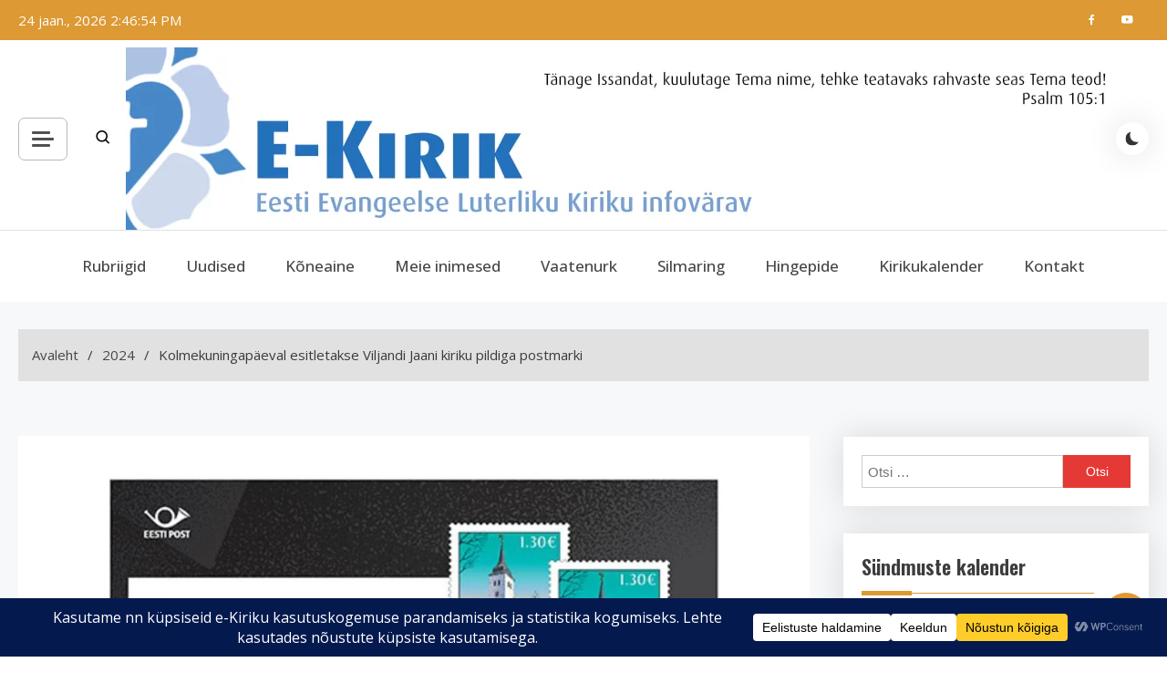

--- FILE ---
content_type: text/html; charset=UTF-8
request_url: https://e-kirik.eelk.ee/2024/kolmekuningapaeval-esitletakse-viljandi-jaani-kiriku-pildiga-postmarki/
body_size: 29703
content:
<!doctype html>
<html lang="et">
<head>
	<meta charset="UTF-8">
	<meta name="viewport" content="width=device-width, initial-scale=1">
	<link rel="profile" href="https://gmpg.org/xfn/11">

	<meta name='robots' content='index, follow, max-image-preview:large, max-snippet:-1, max-video-preview:-1' />

	<!-- This site is optimized with the Yoast SEO plugin v26.8 - https://yoast.com/product/yoast-seo-wordpress/ -->
	<title>Kolmekuningapäeval esitletakse Viljandi Jaani kiriku pildiga postmarki - e-Kirik</title>
	<meta name="description" content="Omniva postkontorites ja e-poes tulevad käesoleval aastal müügile 20 erinevat postmarki. Neist teisena ilmub kolmekuningapäeval Viljandi Jaani kirikut kujundav mark, mille on kujundanud Riho Luuse." />
	<link rel="canonical" href="https://e-kirik.eelk.ee/2024/kolmekuningapaeval-esitletakse-viljandi-jaani-kiriku-pildiga-postmarki/" />
	<meta property="og:locale" content="et_EE" />
	<meta property="og:type" content="article" />
	<meta property="og:title" content="Kolmekuningapäeval esitletakse Viljandi Jaani kiriku pildiga postmarki - e-Kirik" />
	<meta property="og:description" content="Omniva postkontorites ja e-poes tulevad käesoleval aastal müügile 20 erinevat postmarki. Neist teisena ilmub kolmekuningapäeval Viljandi Jaani kirikut kujundav mark, mille on kujundanud Riho Luuse." />
	<meta property="og:url" content="https://e-kirik.eelk.ee/2024/kolmekuningapaeval-esitletakse-viljandi-jaani-kiriku-pildiga-postmarki/" />
	<meta property="og:site_name" content="e-Kirik" />
	<meta property="article:publisher" content="https://www.facebook.com/EestiKirik/" />
	<meta property="article:published_time" content="2024-01-04T12:45:30+00:00" />
	<meta property="article:modified_time" content="2024-01-04T12:46:02+00:00" />
	<meta property="og:image" content="https://e-kirik.eelk.ee/wp-content/uploads/2024/01/Viljandi-Jaani-kiriku-pildiga-postmargid-vk-2.jpg" />
	<meta property="og:image:width" content="1280" />
	<meta property="og:image:height" content="800" />
	<meta property="og:image:type" content="image/jpeg" />
	<meta name="author" content="Toimetus" />
	<meta name="twitter:card" content="summary_large_image" />
	<meta name="twitter:label1" content="Written by" />
	<meta name="twitter:data1" content="Toimetus" />
	<meta name="twitter:label2" content="Est. reading time" />
	<meta name="twitter:data2" content="1 minut" />
	<script type="application/ld+json" class="yoast-schema-graph">{"@context":"https://schema.org","@graph":[{"@type":"Article","@id":"https://e-kirik.eelk.ee/2024/kolmekuningapaeval-esitletakse-viljandi-jaani-kiriku-pildiga-postmarki/#article","isPartOf":{"@id":"https://e-kirik.eelk.ee/2024/kolmekuningapaeval-esitletakse-viljandi-jaani-kiriku-pildiga-postmarki/"},"author":{"name":"Toimetus","@id":"https://e-kirik.eelk.ee/#/schema/person/b00c6abf608db09c499e74d6ff6f3d1a"},"headline":"Kolmekuningapäeval esitletakse Viljandi Jaani kiriku pildiga postmarki","datePublished":"2024-01-04T12:45:30+00:00","dateModified":"2024-01-04T12:46:02+00:00","mainEntityOfPage":{"@id":"https://e-kirik.eelk.ee/2024/kolmekuningapaeval-esitletakse-viljandi-jaani-kiriku-pildiga-postmarki/"},"wordCount":68,"publisher":{"@id":"https://e-kirik.eelk.ee/#organization"},"image":{"@id":"https://e-kirik.eelk.ee/2024/kolmekuningapaeval-esitletakse-viljandi-jaani-kiriku-pildiga-postmarki/#primaryimage"},"thumbnailUrl":"https://e-kirik.eelk.ee/wp-content/uploads/2024/01/Viljandi-Jaani-kiriku-pildiga-postmargid-vk-2.jpg","keywords":["Viljandi Jaani kirik"],"articleSection":["Uudis"],"inLanguage":"et"},{"@type":"WebPage","@id":"https://e-kirik.eelk.ee/2024/kolmekuningapaeval-esitletakse-viljandi-jaani-kiriku-pildiga-postmarki/","url":"https://e-kirik.eelk.ee/2024/kolmekuningapaeval-esitletakse-viljandi-jaani-kiriku-pildiga-postmarki/","name":"Kolmekuningapäeval esitletakse Viljandi Jaani kiriku pildiga postmarki - e-Kirik","isPartOf":{"@id":"https://e-kirik.eelk.ee/#website"},"primaryImageOfPage":{"@id":"https://e-kirik.eelk.ee/2024/kolmekuningapaeval-esitletakse-viljandi-jaani-kiriku-pildiga-postmarki/#primaryimage"},"image":{"@id":"https://e-kirik.eelk.ee/2024/kolmekuningapaeval-esitletakse-viljandi-jaani-kiriku-pildiga-postmarki/#primaryimage"},"thumbnailUrl":"https://e-kirik.eelk.ee/wp-content/uploads/2024/01/Viljandi-Jaani-kiriku-pildiga-postmargid-vk-2.jpg","datePublished":"2024-01-04T12:45:30+00:00","dateModified":"2024-01-04T12:46:02+00:00","description":"Omniva postkontorites ja e-poes tulevad käesoleval aastal müügile 20 erinevat postmarki. Neist teisena ilmub kolmekuningapäeval Viljandi Jaani kirikut kujundav mark, mille on kujundanud Riho Luuse.","breadcrumb":{"@id":"https://e-kirik.eelk.ee/2024/kolmekuningapaeval-esitletakse-viljandi-jaani-kiriku-pildiga-postmarki/#breadcrumb"},"inLanguage":"et","potentialAction":[{"@type":"ReadAction","target":["https://e-kirik.eelk.ee/2024/kolmekuningapaeval-esitletakse-viljandi-jaani-kiriku-pildiga-postmarki/"]}]},{"@type":"ImageObject","inLanguage":"et","@id":"https://e-kirik.eelk.ee/2024/kolmekuningapaeval-esitletakse-viljandi-jaani-kiriku-pildiga-postmarki/#primaryimage","url":"https://e-kirik.eelk.ee/wp-content/uploads/2024/01/Viljandi-Jaani-kiriku-pildiga-postmargid-vk-2.jpg","contentUrl":"https://e-kirik.eelk.ee/wp-content/uploads/2024/01/Viljandi-Jaani-kiriku-pildiga-postmargid-vk-2.jpg","width":1280,"height":800},{"@type":"BreadcrumbList","@id":"https://e-kirik.eelk.ee/2024/kolmekuningapaeval-esitletakse-viljandi-jaani-kiriku-pildiga-postmarki/#breadcrumb","itemListElement":[{"@type":"ListItem","position":1,"name":"Avaleht","item":"https://e-kirik.eelk.ee/"},{"@type":"ListItem","position":2,"name":"Kolmekuningapäeval esitletakse Viljandi Jaani kiriku pildiga postmarki"}]},{"@type":"WebSite","@id":"https://e-kirik.eelk.ee/#website","url":"https://e-kirik.eelk.ee/","name":"e-Kirik","description":"Eesti Evangeelse Luterliku Kiriku infovärav","publisher":{"@id":"https://e-kirik.eelk.ee/#organization"},"potentialAction":[{"@type":"SearchAction","target":{"@type":"EntryPoint","urlTemplate":"https://e-kirik.eelk.ee/?s={search_term_string}"},"query-input":{"@type":"PropertyValueSpecification","valueRequired":true,"valueName":"search_term_string"}}],"inLanguage":"et"},{"@type":"Organization","@id":"https://e-kirik.eelk.ee/#organization","name":"Eesti Evangeelne Luterlik Kirik","alternateName":"EELK","url":"https://e-kirik.eelk.ee/","logo":{"@type":"ImageObject","inLanguage":"et","@id":"https://e-kirik.eelk.ee/#/schema/logo/image/","url":"https://e-kirik.eelk.ee/wp-content/uploads/2020/02/E-Kirik-pealdis-7.jpg","contentUrl":"https://e-kirik.eelk.ee/wp-content/uploads/2020/02/E-Kirik-pealdis-7.jpg","width":1086,"height":200,"caption":"Eesti Evangeelne Luterlik Kirik"},"image":{"@id":"https://e-kirik.eelk.ee/#/schema/logo/image/"},"sameAs":["https://www.facebook.com/EestiKirik/","https://www.youtube.com/user/konsistoorium/"]},{"@type":"Person","@id":"https://e-kirik.eelk.ee/#/schema/person/b00c6abf608db09c499e74d6ff6f3d1a","name":"Toimetus","image":{"@type":"ImageObject","inLanguage":"et","@id":"https://e-kirik.eelk.ee/#/schema/person/image/","url":"https://secure.gravatar.com/avatar/30b21835708762289645c38e3a0afe9be5823c3be7ae0b2a82a62f34eb728c2b?s=96&d=mm&r=g","contentUrl":"https://secure.gravatar.com/avatar/30b21835708762289645c38e3a0afe9be5823c3be7ae0b2a82a62f34eb728c2b?s=96&d=mm&r=g","caption":"Toimetus"},"url":"https://e-kirik.eelk.ee/author/ekirik/"}]}</script>
	<!-- / Yoast SEO plugin. -->


<link rel='dns-prefetch' href='//static.addtoany.com' />
<link rel='dns-prefetch' href='//fonts.googleapis.com' />
<link rel="alternate" type="application/rss+xml" title="e-Kirik &raquo; RSS" href="https://e-kirik.eelk.ee/feed/" />
<link rel="alternate" type="application/rss+xml" title="e-Kirik &raquo; Kommentaaride RSS" href="https://e-kirik.eelk.ee/comments/feed/" />
<link rel="alternate" type="application/rss+xml" title="e-Kirik &raquo; Kolmekuningapäeval esitletakse Viljandi Jaani kiriku pildiga postmarki Kommentaaride RSS" href="https://e-kirik.eelk.ee/2024/kolmekuningapaeval-esitletakse-viljandi-jaani-kiriku-pildiga-postmarki/feed/" />
<link rel="alternate" title="oEmbed (JSON)" type="application/json+oembed" href="https://e-kirik.eelk.ee/wp-json/oembed/1.0/embed?url=https%3A%2F%2Fe-kirik.eelk.ee%2F2024%2Fkolmekuningapaeval-esitletakse-viljandi-jaani-kiriku-pildiga-postmarki%2F" />
<link rel="alternate" title="oEmbed (XML)" type="text/xml+oembed" href="https://e-kirik.eelk.ee/wp-json/oembed/1.0/embed?url=https%3A%2F%2Fe-kirik.eelk.ee%2F2024%2Fkolmekuningapaeval-esitletakse-viljandi-jaani-kiriku-pildiga-postmarki%2F&#038;format=xml" />
		<!-- This site uses the Google Analytics by MonsterInsights plugin v9.11.1 - Using Analytics tracking - https://www.monsterinsights.com/ -->
							<script src="//www.googletagmanager.com/gtag/js?id=G-HECPG5H919"  data-cfasync="false" data-wpfc-render="false" async></script>
			<script data-cfasync="false" data-wpfc-render="false">
				var mi_version = '9.11.1';
				var mi_track_user = true;
				var mi_no_track_reason = '';
								var MonsterInsightsDefaultLocations = {"page_location":"https:\/\/e-kirik.eelk.ee\/2024\/kolmekuningapaeval-esitletakse-viljandi-jaani-kiriku-pildiga-postmarki\/"};
								if ( typeof MonsterInsightsPrivacyGuardFilter === 'function' ) {
					var MonsterInsightsLocations = (typeof MonsterInsightsExcludeQuery === 'object') ? MonsterInsightsPrivacyGuardFilter( MonsterInsightsExcludeQuery ) : MonsterInsightsPrivacyGuardFilter( MonsterInsightsDefaultLocations );
				} else {
					var MonsterInsightsLocations = (typeof MonsterInsightsExcludeQuery === 'object') ? MonsterInsightsExcludeQuery : MonsterInsightsDefaultLocations;
				}

								var disableStrs = [
										'ga-disable-G-HECPG5H919',
									];

				/* Function to detect opted out users */
				function __gtagTrackerIsOptedOut() {
					for (var index = 0; index < disableStrs.length; index++) {
						if (document.cookie.indexOf(disableStrs[index] + '=true') > -1) {
							return true;
						}
					}

					return false;
				}

				/* Disable tracking if the opt-out cookie exists. */
				if (__gtagTrackerIsOptedOut()) {
					for (var index = 0; index < disableStrs.length; index++) {
						window[disableStrs[index]] = true;
					}
				}

				/* Opt-out function */
				function __gtagTrackerOptout() {
					for (var index = 0; index < disableStrs.length; index++) {
						document.cookie = disableStrs[index] + '=true; expires=Thu, 31 Dec 2099 23:59:59 UTC; path=/';
						window[disableStrs[index]] = true;
					}
				}

				if ('undefined' === typeof gaOptout) {
					function gaOptout() {
						__gtagTrackerOptout();
					}
				}
								window.dataLayer = window.dataLayer || [];

				window.MonsterInsightsDualTracker = {
					helpers: {},
					trackers: {},
				};
				if (mi_track_user) {
					function __gtagDataLayer() {
						dataLayer.push(arguments);
					}

					function __gtagTracker(type, name, parameters) {
						if (!parameters) {
							parameters = {};
						}

						if (parameters.send_to) {
							__gtagDataLayer.apply(null, arguments);
							return;
						}

						if (type === 'event') {
														parameters.send_to = monsterinsights_frontend.v4_id;
							var hookName = name;
							if (typeof parameters['event_category'] !== 'undefined') {
								hookName = parameters['event_category'] + ':' + name;
							}

							if (typeof MonsterInsightsDualTracker.trackers[hookName] !== 'undefined') {
								MonsterInsightsDualTracker.trackers[hookName](parameters);
							} else {
								__gtagDataLayer('event', name, parameters);
							}
							
						} else {
							__gtagDataLayer.apply(null, arguments);
						}
					}

					__gtagTracker('js', new Date());
					__gtagTracker('set', {
						'developer_id.dZGIzZG': true,
											});
					if ( MonsterInsightsLocations.page_location ) {
						__gtagTracker('set', MonsterInsightsLocations);
					}
										__gtagTracker('config', 'G-HECPG5H919', {"forceSSL":"true","link_attribution":"true"} );
										window.gtag = __gtagTracker;										(function () {
						/* https://developers.google.com/analytics/devguides/collection/analyticsjs/ */
						/* ga and __gaTracker compatibility shim. */
						var noopfn = function () {
							return null;
						};
						var newtracker = function () {
							return new Tracker();
						};
						var Tracker = function () {
							return null;
						};
						var p = Tracker.prototype;
						p.get = noopfn;
						p.set = noopfn;
						p.send = function () {
							var args = Array.prototype.slice.call(arguments);
							args.unshift('send');
							__gaTracker.apply(null, args);
						};
						var __gaTracker = function () {
							var len = arguments.length;
							if (len === 0) {
								return;
							}
							var f = arguments[len - 1];
							if (typeof f !== 'object' || f === null || typeof f.hitCallback !== 'function') {
								if ('send' === arguments[0]) {
									var hitConverted, hitObject = false, action;
									if ('event' === arguments[1]) {
										if ('undefined' !== typeof arguments[3]) {
											hitObject = {
												'eventAction': arguments[3],
												'eventCategory': arguments[2],
												'eventLabel': arguments[4],
												'value': arguments[5] ? arguments[5] : 1,
											}
										}
									}
									if ('pageview' === arguments[1]) {
										if ('undefined' !== typeof arguments[2]) {
											hitObject = {
												'eventAction': 'page_view',
												'page_path': arguments[2],
											}
										}
									}
									if (typeof arguments[2] === 'object') {
										hitObject = arguments[2];
									}
									if (typeof arguments[5] === 'object') {
										Object.assign(hitObject, arguments[5]);
									}
									if ('undefined' !== typeof arguments[1].hitType) {
										hitObject = arguments[1];
										if ('pageview' === hitObject.hitType) {
											hitObject.eventAction = 'page_view';
										}
									}
									if (hitObject) {
										action = 'timing' === arguments[1].hitType ? 'timing_complete' : hitObject.eventAction;
										hitConverted = mapArgs(hitObject);
										__gtagTracker('event', action, hitConverted);
									}
								}
								return;
							}

							function mapArgs(args) {
								var arg, hit = {};
								var gaMap = {
									'eventCategory': 'event_category',
									'eventAction': 'event_action',
									'eventLabel': 'event_label',
									'eventValue': 'event_value',
									'nonInteraction': 'non_interaction',
									'timingCategory': 'event_category',
									'timingVar': 'name',
									'timingValue': 'value',
									'timingLabel': 'event_label',
									'page': 'page_path',
									'location': 'page_location',
									'title': 'page_title',
									'referrer' : 'page_referrer',
								};
								for (arg in args) {
																		if (!(!args.hasOwnProperty(arg) || !gaMap.hasOwnProperty(arg))) {
										hit[gaMap[arg]] = args[arg];
									} else {
										hit[arg] = args[arg];
									}
								}
								return hit;
							}

							try {
								f.hitCallback();
							} catch (ex) {
							}
						};
						__gaTracker.create = newtracker;
						__gaTracker.getByName = newtracker;
						__gaTracker.getAll = function () {
							return [];
						};
						__gaTracker.remove = noopfn;
						__gaTracker.loaded = true;
						window['__gaTracker'] = __gaTracker;
					})();
									} else {
										console.log("");
					(function () {
						function __gtagTracker() {
							return null;
						}

						window['__gtagTracker'] = __gtagTracker;
						window['gtag'] = __gtagTracker;
					})();
									}
			</script>
							<!-- / Google Analytics by MonsterInsights -->
		<style id='wp-img-auto-sizes-contain-inline-css'>
img:is([sizes=auto i],[sizes^="auto," i]){contain-intrinsic-size:3000px 1500px}
/*# sourceURL=wp-img-auto-sizes-contain-inline-css */
</style>
<link rel='stylesheet' id='sgr-css' href='https://e-kirik.eelk.ee/wp-content/plugins/simple-google-recaptcha/sgr.css?ver=1663338211' media='all' />
<link rel='stylesheet' id='fpw_styles_css-css' href='https://e-kirik.eelk.ee/wp-content/plugins/feature-a-page-widget/css/fpw_styles.css?ver=2.1.0' media='all' />
<style id='wp-emoji-styles-inline-css'>

	img.wp-smiley, img.emoji {
		display: inline !important;
		border: none !important;
		box-shadow: none !important;
		height: 1em !important;
		width: 1em !important;
		margin: 0 0.07em !important;
		vertical-align: -0.1em !important;
		background: none !important;
		padding: 0 !important;
	}
/*# sourceURL=wp-emoji-styles-inline-css */
</style>
<style id='wp-block-library-inline-css'>
:root{--wp-block-synced-color:#7a00df;--wp-block-synced-color--rgb:122,0,223;--wp-bound-block-color:var(--wp-block-synced-color);--wp-editor-canvas-background:#ddd;--wp-admin-theme-color:#007cba;--wp-admin-theme-color--rgb:0,124,186;--wp-admin-theme-color-darker-10:#006ba1;--wp-admin-theme-color-darker-10--rgb:0,107,160.5;--wp-admin-theme-color-darker-20:#005a87;--wp-admin-theme-color-darker-20--rgb:0,90,135;--wp-admin-border-width-focus:2px}@media (min-resolution:192dpi){:root{--wp-admin-border-width-focus:1.5px}}.wp-element-button{cursor:pointer}:root .has-very-light-gray-background-color{background-color:#eee}:root .has-very-dark-gray-background-color{background-color:#313131}:root .has-very-light-gray-color{color:#eee}:root .has-very-dark-gray-color{color:#313131}:root .has-vivid-green-cyan-to-vivid-cyan-blue-gradient-background{background:linear-gradient(135deg,#00d084,#0693e3)}:root .has-purple-crush-gradient-background{background:linear-gradient(135deg,#34e2e4,#4721fb 50%,#ab1dfe)}:root .has-hazy-dawn-gradient-background{background:linear-gradient(135deg,#faaca8,#dad0ec)}:root .has-subdued-olive-gradient-background{background:linear-gradient(135deg,#fafae1,#67a671)}:root .has-atomic-cream-gradient-background{background:linear-gradient(135deg,#fdd79a,#004a59)}:root .has-nightshade-gradient-background{background:linear-gradient(135deg,#330968,#31cdcf)}:root .has-midnight-gradient-background{background:linear-gradient(135deg,#020381,#2874fc)}:root{--wp--preset--font-size--normal:16px;--wp--preset--font-size--huge:42px}.has-regular-font-size{font-size:1em}.has-larger-font-size{font-size:2.625em}.has-normal-font-size{font-size:var(--wp--preset--font-size--normal)}.has-huge-font-size{font-size:var(--wp--preset--font-size--huge)}.has-text-align-center{text-align:center}.has-text-align-left{text-align:left}.has-text-align-right{text-align:right}.has-fit-text{white-space:nowrap!important}#end-resizable-editor-section{display:none}.aligncenter{clear:both}.items-justified-left{justify-content:flex-start}.items-justified-center{justify-content:center}.items-justified-right{justify-content:flex-end}.items-justified-space-between{justify-content:space-between}.screen-reader-text{border:0;clip-path:inset(50%);height:1px;margin:-1px;overflow:hidden;padding:0;position:absolute;width:1px;word-wrap:normal!important}.screen-reader-text:focus{background-color:#ddd;clip-path:none;color:#444;display:block;font-size:1em;height:auto;left:5px;line-height:normal;padding:15px 23px 14px;text-decoration:none;top:5px;width:auto;z-index:100000}html :where(.has-border-color){border-style:solid}html :where([style*=border-top-color]){border-top-style:solid}html :where([style*=border-right-color]){border-right-style:solid}html :where([style*=border-bottom-color]){border-bottom-style:solid}html :where([style*=border-left-color]){border-left-style:solid}html :where([style*=border-width]){border-style:solid}html :where([style*=border-top-width]){border-top-style:solid}html :where([style*=border-right-width]){border-right-style:solid}html :where([style*=border-bottom-width]){border-bottom-style:solid}html :where([style*=border-left-width]){border-left-style:solid}html :where(img[class*=wp-image-]){height:auto;max-width:100%}:where(figure){margin:0 0 1em}html :where(.is-position-sticky){--wp-admin--admin-bar--position-offset:var(--wp-admin--admin-bar--height,0px)}@media screen and (max-width:600px){html :where(.is-position-sticky){--wp-admin--admin-bar--position-offset:0px}}

/*# sourceURL=wp-block-library-inline-css */
</style><style id='wp-block-heading-inline-css'>
h1:where(.wp-block-heading).has-background,h2:where(.wp-block-heading).has-background,h3:where(.wp-block-heading).has-background,h4:where(.wp-block-heading).has-background,h5:where(.wp-block-heading).has-background,h6:where(.wp-block-heading).has-background{padding:1.25em 2.375em}h1.has-text-align-left[style*=writing-mode]:where([style*=vertical-lr]),h1.has-text-align-right[style*=writing-mode]:where([style*=vertical-rl]),h2.has-text-align-left[style*=writing-mode]:where([style*=vertical-lr]),h2.has-text-align-right[style*=writing-mode]:where([style*=vertical-rl]),h3.has-text-align-left[style*=writing-mode]:where([style*=vertical-lr]),h3.has-text-align-right[style*=writing-mode]:where([style*=vertical-rl]),h4.has-text-align-left[style*=writing-mode]:where([style*=vertical-lr]),h4.has-text-align-right[style*=writing-mode]:where([style*=vertical-rl]),h5.has-text-align-left[style*=writing-mode]:where([style*=vertical-lr]),h5.has-text-align-right[style*=writing-mode]:where([style*=vertical-rl]),h6.has-text-align-left[style*=writing-mode]:where([style*=vertical-lr]),h6.has-text-align-right[style*=writing-mode]:where([style*=vertical-rl]){rotate:180deg}
/*# sourceURL=https://e-kirik.eelk.ee/wp-includes/blocks/heading/style.min.css */
</style>
<style id='wp-block-image-inline-css'>
.wp-block-image>a,.wp-block-image>figure>a{display:inline-block}.wp-block-image img{box-sizing:border-box;height:auto;max-width:100%;vertical-align:bottom}@media not (prefers-reduced-motion){.wp-block-image img.hide{visibility:hidden}.wp-block-image img.show{animation:show-content-image .4s}}.wp-block-image[style*=border-radius] img,.wp-block-image[style*=border-radius]>a{border-radius:inherit}.wp-block-image.has-custom-border img{box-sizing:border-box}.wp-block-image.aligncenter{text-align:center}.wp-block-image.alignfull>a,.wp-block-image.alignwide>a{width:100%}.wp-block-image.alignfull img,.wp-block-image.alignwide img{height:auto;width:100%}.wp-block-image .aligncenter,.wp-block-image .alignleft,.wp-block-image .alignright,.wp-block-image.aligncenter,.wp-block-image.alignleft,.wp-block-image.alignright{display:table}.wp-block-image .aligncenter>figcaption,.wp-block-image .alignleft>figcaption,.wp-block-image .alignright>figcaption,.wp-block-image.aligncenter>figcaption,.wp-block-image.alignleft>figcaption,.wp-block-image.alignright>figcaption{caption-side:bottom;display:table-caption}.wp-block-image .alignleft{float:left;margin:.5em 1em .5em 0}.wp-block-image .alignright{float:right;margin:.5em 0 .5em 1em}.wp-block-image .aligncenter{margin-left:auto;margin-right:auto}.wp-block-image :where(figcaption){margin-bottom:1em;margin-top:.5em}.wp-block-image.is-style-circle-mask img{border-radius:9999px}@supports ((-webkit-mask-image:none) or (mask-image:none)) or (-webkit-mask-image:none){.wp-block-image.is-style-circle-mask img{border-radius:0;-webkit-mask-image:url('data:image/svg+xml;utf8,<svg viewBox="0 0 100 100" xmlns="http://www.w3.org/2000/svg"><circle cx="50" cy="50" r="50"/></svg>');mask-image:url('data:image/svg+xml;utf8,<svg viewBox="0 0 100 100" xmlns="http://www.w3.org/2000/svg"><circle cx="50" cy="50" r="50"/></svg>');mask-mode:alpha;-webkit-mask-position:center;mask-position:center;-webkit-mask-repeat:no-repeat;mask-repeat:no-repeat;-webkit-mask-size:contain;mask-size:contain}}:root :where(.wp-block-image.is-style-rounded img,.wp-block-image .is-style-rounded img){border-radius:9999px}.wp-block-image figure{margin:0}.wp-lightbox-container{display:flex;flex-direction:column;position:relative}.wp-lightbox-container img{cursor:zoom-in}.wp-lightbox-container img:hover+button{opacity:1}.wp-lightbox-container button{align-items:center;backdrop-filter:blur(16px) saturate(180%);background-color:#5a5a5a40;border:none;border-radius:4px;cursor:zoom-in;display:flex;height:20px;justify-content:center;opacity:0;padding:0;position:absolute;right:16px;text-align:center;top:16px;width:20px;z-index:100}@media not (prefers-reduced-motion){.wp-lightbox-container button{transition:opacity .2s ease}}.wp-lightbox-container button:focus-visible{outline:3px auto #5a5a5a40;outline:3px auto -webkit-focus-ring-color;outline-offset:3px}.wp-lightbox-container button:hover{cursor:pointer;opacity:1}.wp-lightbox-container button:focus{opacity:1}.wp-lightbox-container button:focus,.wp-lightbox-container button:hover,.wp-lightbox-container button:not(:hover):not(:active):not(.has-background){background-color:#5a5a5a40;border:none}.wp-lightbox-overlay{box-sizing:border-box;cursor:zoom-out;height:100vh;left:0;overflow:hidden;position:fixed;top:0;visibility:hidden;width:100%;z-index:100000}.wp-lightbox-overlay .close-button{align-items:center;cursor:pointer;display:flex;justify-content:center;min-height:40px;min-width:40px;padding:0;position:absolute;right:calc(env(safe-area-inset-right) + 16px);top:calc(env(safe-area-inset-top) + 16px);z-index:5000000}.wp-lightbox-overlay .close-button:focus,.wp-lightbox-overlay .close-button:hover,.wp-lightbox-overlay .close-button:not(:hover):not(:active):not(.has-background){background:none;border:none}.wp-lightbox-overlay .lightbox-image-container{height:var(--wp--lightbox-container-height);left:50%;overflow:hidden;position:absolute;top:50%;transform:translate(-50%,-50%);transform-origin:top left;width:var(--wp--lightbox-container-width);z-index:9999999999}.wp-lightbox-overlay .wp-block-image{align-items:center;box-sizing:border-box;display:flex;height:100%;justify-content:center;margin:0;position:relative;transform-origin:0 0;width:100%;z-index:3000000}.wp-lightbox-overlay .wp-block-image img{height:var(--wp--lightbox-image-height);min-height:var(--wp--lightbox-image-height);min-width:var(--wp--lightbox-image-width);width:var(--wp--lightbox-image-width)}.wp-lightbox-overlay .wp-block-image figcaption{display:none}.wp-lightbox-overlay button{background:none;border:none}.wp-lightbox-overlay .scrim{background-color:#fff;height:100%;opacity:.9;position:absolute;width:100%;z-index:2000000}.wp-lightbox-overlay.active{visibility:visible}@media not (prefers-reduced-motion){.wp-lightbox-overlay.active{animation:turn-on-visibility .25s both}.wp-lightbox-overlay.active img{animation:turn-on-visibility .35s both}.wp-lightbox-overlay.show-closing-animation:not(.active){animation:turn-off-visibility .35s both}.wp-lightbox-overlay.show-closing-animation:not(.active) img{animation:turn-off-visibility .25s both}.wp-lightbox-overlay.zoom.active{animation:none;opacity:1;visibility:visible}.wp-lightbox-overlay.zoom.active .lightbox-image-container{animation:lightbox-zoom-in .4s}.wp-lightbox-overlay.zoom.active .lightbox-image-container img{animation:none}.wp-lightbox-overlay.zoom.active .scrim{animation:turn-on-visibility .4s forwards}.wp-lightbox-overlay.zoom.show-closing-animation:not(.active){animation:none}.wp-lightbox-overlay.zoom.show-closing-animation:not(.active) .lightbox-image-container{animation:lightbox-zoom-out .4s}.wp-lightbox-overlay.zoom.show-closing-animation:not(.active) .lightbox-image-container img{animation:none}.wp-lightbox-overlay.zoom.show-closing-animation:not(.active) .scrim{animation:turn-off-visibility .4s forwards}}@keyframes show-content-image{0%{visibility:hidden}99%{visibility:hidden}to{visibility:visible}}@keyframes turn-on-visibility{0%{opacity:0}to{opacity:1}}@keyframes turn-off-visibility{0%{opacity:1;visibility:visible}99%{opacity:0;visibility:visible}to{opacity:0;visibility:hidden}}@keyframes lightbox-zoom-in{0%{transform:translate(calc((-100vw + var(--wp--lightbox-scrollbar-width))/2 + var(--wp--lightbox-initial-left-position)),calc(-50vh + var(--wp--lightbox-initial-top-position))) scale(var(--wp--lightbox-scale))}to{transform:translate(-50%,-50%) scale(1)}}@keyframes lightbox-zoom-out{0%{transform:translate(-50%,-50%) scale(1);visibility:visible}99%{visibility:visible}to{transform:translate(calc((-100vw + var(--wp--lightbox-scrollbar-width))/2 + var(--wp--lightbox-initial-left-position)),calc(-50vh + var(--wp--lightbox-initial-top-position))) scale(var(--wp--lightbox-scale));visibility:hidden}}
/*# sourceURL=https://e-kirik.eelk.ee/wp-includes/blocks/image/style.min.css */
</style>
<style id='wp-block-list-inline-css'>
ol,ul{box-sizing:border-box}:root :where(.wp-block-list.has-background){padding:1.25em 2.375em}
/*# sourceURL=https://e-kirik.eelk.ee/wp-includes/blocks/list/style.min.css */
</style>
<style id='wp-block-paragraph-inline-css'>
.is-small-text{font-size:.875em}.is-regular-text{font-size:1em}.is-large-text{font-size:2.25em}.is-larger-text{font-size:3em}.has-drop-cap:not(:focus):first-letter{float:left;font-size:8.4em;font-style:normal;font-weight:100;line-height:.68;margin:.05em .1em 0 0;text-transform:uppercase}body.rtl .has-drop-cap:not(:focus):first-letter{float:none;margin-left:.1em}p.has-drop-cap.has-background{overflow:hidden}:root :where(p.has-background){padding:1.25em 2.375em}:where(p.has-text-color:not(.has-link-color)) a{color:inherit}p.has-text-align-left[style*="writing-mode:vertical-lr"],p.has-text-align-right[style*="writing-mode:vertical-rl"]{rotate:180deg}
/*# sourceURL=https://e-kirik.eelk.ee/wp-includes/blocks/paragraph/style.min.css */
</style>
<style id='wp-block-separator-inline-css'>
@charset "UTF-8";.wp-block-separator{border:none;border-top:2px solid}:root :where(.wp-block-separator.is-style-dots){height:auto;line-height:1;text-align:center}:root :where(.wp-block-separator.is-style-dots):before{color:currentColor;content:"···";font-family:serif;font-size:1.5em;letter-spacing:2em;padding-left:2em}.wp-block-separator.is-style-dots{background:none!important;border:none!important}
/*# sourceURL=https://e-kirik.eelk.ee/wp-includes/blocks/separator/style.min.css */
</style>
<style id='global-styles-inline-css'>
:root{--wp--preset--aspect-ratio--square: 1;--wp--preset--aspect-ratio--4-3: 4/3;--wp--preset--aspect-ratio--3-4: 3/4;--wp--preset--aspect-ratio--3-2: 3/2;--wp--preset--aspect-ratio--2-3: 2/3;--wp--preset--aspect-ratio--16-9: 16/9;--wp--preset--aspect-ratio--9-16: 9/16;--wp--preset--color--black: #000000;--wp--preset--color--cyan-bluish-gray: #abb8c3;--wp--preset--color--white: #ffffff;--wp--preset--color--pale-pink: #f78da7;--wp--preset--color--vivid-red: #cf2e2e;--wp--preset--color--luminous-vivid-orange: #ff6900;--wp--preset--color--luminous-vivid-amber: #fcb900;--wp--preset--color--light-green-cyan: #7bdcb5;--wp--preset--color--vivid-green-cyan: #00d084;--wp--preset--color--pale-cyan-blue: #8ed1fc;--wp--preset--color--vivid-cyan-blue: #0693e3;--wp--preset--color--vivid-purple: #9b51e0;--wp--preset--gradient--vivid-cyan-blue-to-vivid-purple: linear-gradient(135deg,rgb(6,147,227) 0%,rgb(155,81,224) 100%);--wp--preset--gradient--light-green-cyan-to-vivid-green-cyan: linear-gradient(135deg,rgb(122,220,180) 0%,rgb(0,208,130) 100%);--wp--preset--gradient--luminous-vivid-amber-to-luminous-vivid-orange: linear-gradient(135deg,rgb(252,185,0) 0%,rgb(255,105,0) 100%);--wp--preset--gradient--luminous-vivid-orange-to-vivid-red: linear-gradient(135deg,rgb(255,105,0) 0%,rgb(207,46,46) 100%);--wp--preset--gradient--very-light-gray-to-cyan-bluish-gray: linear-gradient(135deg,rgb(238,238,238) 0%,rgb(169,184,195) 100%);--wp--preset--gradient--cool-to-warm-spectrum: linear-gradient(135deg,rgb(74,234,220) 0%,rgb(151,120,209) 20%,rgb(207,42,186) 40%,rgb(238,44,130) 60%,rgb(251,105,98) 80%,rgb(254,248,76) 100%);--wp--preset--gradient--blush-light-purple: linear-gradient(135deg,rgb(255,206,236) 0%,rgb(152,150,240) 100%);--wp--preset--gradient--blush-bordeaux: linear-gradient(135deg,rgb(254,205,165) 0%,rgb(254,45,45) 50%,rgb(107,0,62) 100%);--wp--preset--gradient--luminous-dusk: linear-gradient(135deg,rgb(255,203,112) 0%,rgb(199,81,192) 50%,rgb(65,88,208) 100%);--wp--preset--gradient--pale-ocean: linear-gradient(135deg,rgb(255,245,203) 0%,rgb(182,227,212) 50%,rgb(51,167,181) 100%);--wp--preset--gradient--electric-grass: linear-gradient(135deg,rgb(202,248,128) 0%,rgb(113,206,126) 100%);--wp--preset--gradient--midnight: linear-gradient(135deg,rgb(2,3,129) 0%,rgb(40,116,252) 100%);--wp--preset--font-size--small: 13px;--wp--preset--font-size--medium: 20px;--wp--preset--font-size--large: 36px;--wp--preset--font-size--x-large: 42px;--wp--preset--spacing--20: 0.44rem;--wp--preset--spacing--30: 0.67rem;--wp--preset--spacing--40: 1rem;--wp--preset--spacing--50: 1.5rem;--wp--preset--spacing--60: 2.25rem;--wp--preset--spacing--70: 3.38rem;--wp--preset--spacing--80: 5.06rem;--wp--preset--shadow--natural: 6px 6px 9px rgba(0, 0, 0, 0.2);--wp--preset--shadow--deep: 12px 12px 50px rgba(0, 0, 0, 0.4);--wp--preset--shadow--sharp: 6px 6px 0px rgba(0, 0, 0, 0.2);--wp--preset--shadow--outlined: 6px 6px 0px -3px rgb(255, 255, 255), 6px 6px rgb(0, 0, 0);--wp--preset--shadow--crisp: 6px 6px 0px rgb(0, 0, 0);}:where(.is-layout-flex){gap: 0.5em;}:where(.is-layout-grid){gap: 0.5em;}body .is-layout-flex{display: flex;}.is-layout-flex{flex-wrap: wrap;align-items: center;}.is-layout-flex > :is(*, div){margin: 0;}body .is-layout-grid{display: grid;}.is-layout-grid > :is(*, div){margin: 0;}:where(.wp-block-columns.is-layout-flex){gap: 2em;}:where(.wp-block-columns.is-layout-grid){gap: 2em;}:where(.wp-block-post-template.is-layout-flex){gap: 1.25em;}:where(.wp-block-post-template.is-layout-grid){gap: 1.25em;}.has-black-color{color: var(--wp--preset--color--black) !important;}.has-cyan-bluish-gray-color{color: var(--wp--preset--color--cyan-bluish-gray) !important;}.has-white-color{color: var(--wp--preset--color--white) !important;}.has-pale-pink-color{color: var(--wp--preset--color--pale-pink) !important;}.has-vivid-red-color{color: var(--wp--preset--color--vivid-red) !important;}.has-luminous-vivid-orange-color{color: var(--wp--preset--color--luminous-vivid-orange) !important;}.has-luminous-vivid-amber-color{color: var(--wp--preset--color--luminous-vivid-amber) !important;}.has-light-green-cyan-color{color: var(--wp--preset--color--light-green-cyan) !important;}.has-vivid-green-cyan-color{color: var(--wp--preset--color--vivid-green-cyan) !important;}.has-pale-cyan-blue-color{color: var(--wp--preset--color--pale-cyan-blue) !important;}.has-vivid-cyan-blue-color{color: var(--wp--preset--color--vivid-cyan-blue) !important;}.has-vivid-purple-color{color: var(--wp--preset--color--vivid-purple) !important;}.has-black-background-color{background-color: var(--wp--preset--color--black) !important;}.has-cyan-bluish-gray-background-color{background-color: var(--wp--preset--color--cyan-bluish-gray) !important;}.has-white-background-color{background-color: var(--wp--preset--color--white) !important;}.has-pale-pink-background-color{background-color: var(--wp--preset--color--pale-pink) !important;}.has-vivid-red-background-color{background-color: var(--wp--preset--color--vivid-red) !important;}.has-luminous-vivid-orange-background-color{background-color: var(--wp--preset--color--luminous-vivid-orange) !important;}.has-luminous-vivid-amber-background-color{background-color: var(--wp--preset--color--luminous-vivid-amber) !important;}.has-light-green-cyan-background-color{background-color: var(--wp--preset--color--light-green-cyan) !important;}.has-vivid-green-cyan-background-color{background-color: var(--wp--preset--color--vivid-green-cyan) !important;}.has-pale-cyan-blue-background-color{background-color: var(--wp--preset--color--pale-cyan-blue) !important;}.has-vivid-cyan-blue-background-color{background-color: var(--wp--preset--color--vivid-cyan-blue) !important;}.has-vivid-purple-background-color{background-color: var(--wp--preset--color--vivid-purple) !important;}.has-black-border-color{border-color: var(--wp--preset--color--black) !important;}.has-cyan-bluish-gray-border-color{border-color: var(--wp--preset--color--cyan-bluish-gray) !important;}.has-white-border-color{border-color: var(--wp--preset--color--white) !important;}.has-pale-pink-border-color{border-color: var(--wp--preset--color--pale-pink) !important;}.has-vivid-red-border-color{border-color: var(--wp--preset--color--vivid-red) !important;}.has-luminous-vivid-orange-border-color{border-color: var(--wp--preset--color--luminous-vivid-orange) !important;}.has-luminous-vivid-amber-border-color{border-color: var(--wp--preset--color--luminous-vivid-amber) !important;}.has-light-green-cyan-border-color{border-color: var(--wp--preset--color--light-green-cyan) !important;}.has-vivid-green-cyan-border-color{border-color: var(--wp--preset--color--vivid-green-cyan) !important;}.has-pale-cyan-blue-border-color{border-color: var(--wp--preset--color--pale-cyan-blue) !important;}.has-vivid-cyan-blue-border-color{border-color: var(--wp--preset--color--vivid-cyan-blue) !important;}.has-vivid-purple-border-color{border-color: var(--wp--preset--color--vivid-purple) !important;}.has-vivid-cyan-blue-to-vivid-purple-gradient-background{background: var(--wp--preset--gradient--vivid-cyan-blue-to-vivid-purple) !important;}.has-light-green-cyan-to-vivid-green-cyan-gradient-background{background: var(--wp--preset--gradient--light-green-cyan-to-vivid-green-cyan) !important;}.has-luminous-vivid-amber-to-luminous-vivid-orange-gradient-background{background: var(--wp--preset--gradient--luminous-vivid-amber-to-luminous-vivid-orange) !important;}.has-luminous-vivid-orange-to-vivid-red-gradient-background{background: var(--wp--preset--gradient--luminous-vivid-orange-to-vivid-red) !important;}.has-very-light-gray-to-cyan-bluish-gray-gradient-background{background: var(--wp--preset--gradient--very-light-gray-to-cyan-bluish-gray) !important;}.has-cool-to-warm-spectrum-gradient-background{background: var(--wp--preset--gradient--cool-to-warm-spectrum) !important;}.has-blush-light-purple-gradient-background{background: var(--wp--preset--gradient--blush-light-purple) !important;}.has-blush-bordeaux-gradient-background{background: var(--wp--preset--gradient--blush-bordeaux) !important;}.has-luminous-dusk-gradient-background{background: var(--wp--preset--gradient--luminous-dusk) !important;}.has-pale-ocean-gradient-background{background: var(--wp--preset--gradient--pale-ocean) !important;}.has-electric-grass-gradient-background{background: var(--wp--preset--gradient--electric-grass) !important;}.has-midnight-gradient-background{background: var(--wp--preset--gradient--midnight) !important;}.has-small-font-size{font-size: var(--wp--preset--font-size--small) !important;}.has-medium-font-size{font-size: var(--wp--preset--font-size--medium) !important;}.has-large-font-size{font-size: var(--wp--preset--font-size--large) !important;}.has-x-large-font-size{font-size: var(--wp--preset--font-size--x-large) !important;}
/*# sourceURL=global-styles-inline-css */
</style>

<style id='classic-theme-styles-inline-css'>
/*! This file is auto-generated */
.wp-block-button__link{color:#fff;background-color:#32373c;border-radius:9999px;box-shadow:none;text-decoration:none;padding:calc(.667em + 2px) calc(1.333em + 2px);font-size:1.125em}.wp-block-file__button{background:#32373c;color:#fff;text-decoration:none}
/*# sourceURL=/wp-includes/css/classic-themes.min.css */
</style>
<link rel='stylesheet' id='pld-font-awesome-css' href='https://e-kirik.eelk.ee/wp-content/plugins/posts-like-dislike/css/fontawesome/css/all.min.css?ver=1.1.6' media='all' />
<link rel='stylesheet' id='pld-frontend-css' href='https://e-kirik.eelk.ee/wp-content/plugins/posts-like-dislike/css/pld-frontend.css?ver=1.1.6' media='all' />
<link rel='stylesheet' id='wp-show-posts-css' href='https://e-kirik.eelk.ee/wp-content/plugins/wp-show-posts/css/wp-show-posts-min.css?ver=1.1.6' media='all' />
<link rel='stylesheet' id='azure-news-fonts-css' href='https://fonts.googleapis.com/css?family=Open+Sans%3A400%2C500%2C600%2C700%7COswald%3A400%2C500%2C600%2C700&#038;subset=latin%2Ccyrillic-ext%2Cgreek-ext%2Cgreek%2Cvietnamese%2Clatin-ext%2Ccyrillic%2Ckhmer%2Cdevanagari%2Carabic%2Chebrew%2Ctelugu' media='all' />
<link rel='stylesheet' id='lightslider-css' href='https://e-kirik.eelk.ee/wp-content/themes/azure-news/assets/library/lightslider/css/lightslider.min.css?ver=1.0.19' media='all' />
<link rel='stylesheet' id='box-icons-css' href='https://e-kirik.eelk.ee/wp-content/themes/azure-news/assets/library/box-icons/css/boxicons.min.css?ver=2.1.4' media='all' />
<link rel='stylesheet' id='azure-news-style-css' href='https://e-kirik.eelk.ee/wp-content/themes/azure-news/style.css?ver=1.0.19' media='all' />
<link rel='stylesheet' id='azure-news-responsive-style-css' href='https://e-kirik.eelk.ee/wp-content/themes/azure-news/assets/css/azure-news-responsive.css?ver=1.0.19' media='all' />
<link rel='stylesheet' id='azure-news-preloader-css' href='https://e-kirik.eelk.ee/wp-content/themes/azure-news/assets/css/azure-news-preloader.css?ver=1.0.19' media='all' />
<link rel='stylesheet' id='taxopress-frontend-css-css' href='https://e-kirik.eelk.ee/wp-content/plugins/simple-tags/assets/frontend/css/frontend.css?ver=3.43.0' media='all' />
<link rel='stylesheet' id='recent-posts-widget-with-thumbnails-public-style-css' href='https://e-kirik.eelk.ee/wp-content/plugins/recent-posts-widget-with-thumbnails/public.css?ver=7.1.1' media='all' />
<link rel='stylesheet' id='latest-posts-style-css' href='https://e-kirik.eelk.ee/wp-content/plugins/latest-posts/assets/css/style.css?ver=1.4.4' media='all' />
<link rel='stylesheet' id='addtoany-css' href='https://e-kirik.eelk.ee/wp-content/plugins/add-to-any/addtoany.min.css?ver=1.16' media='all' />
<style id='addtoany-inline-css'>
@media screen and (min-width:981px){
.a2a_floating_style.a2a_default_style{display:none;}
}
/*# sourceURL=addtoany-inline-css */
</style>
<script id="sgr-js-extra">
var sgr = {"sgr_site_key":"6LfWlFYaAAAAAEtAkaMGblZnUf2p4RpY6VYdqM_I"};
//# sourceURL=sgr-js-extra
</script>
<script src="https://e-kirik.eelk.ee/wp-content/plugins/simple-google-recaptcha/sgr.js?ver=1663338211" id="sgr-js"></script>
<script src="https://e-kirik.eelk.ee/wp-content/plugins/google-analytics-for-wordpress/assets/js/frontend-gtag.min.js?ver=9.11.1" id="monsterinsights-frontend-script-js" async data-wp-strategy="async"></script>
<script data-cfasync="false" data-wpfc-render="false" id='monsterinsights-frontend-script-js-extra'>var monsterinsights_frontend = {"js_events_tracking":"true","download_extensions":"doc,pdf,ppt,zip,xls,docx,pptx,xlsx","inbound_paths":"[{\"path\":\"\\\/go\\\/\",\"label\":\"affiliate\"},{\"path\":\"\\\/recommend\\\/\",\"label\":\"affiliate\"}]","home_url":"https:\/\/e-kirik.eelk.ee","hash_tracking":"false","v4_id":"G-HECPG5H919"};</script>
<script id="addtoany-core-js-before">
window.a2a_config=window.a2a_config||{};a2a_config.callbacks=[];a2a_config.overlays=[];a2a_config.templates={};a2a_localize = {
	Share: "Share",
	Save: "Save",
	Subscribe: "Subscribe",
	Email: "Email",
	Bookmark: "Bookmark",
	ShowAll: "Show all",
	ShowLess: "Show less",
	FindServices: "Find service(s)",
	FindAnyServiceToAddTo: "Instantly find any service to add to",
	PoweredBy: "Powered by",
	ShareViaEmail: "Share via email",
	SubscribeViaEmail: "Subscribe via email",
	BookmarkInYourBrowser: "Bookmark in your browser",
	BookmarkInstructions: "Press Ctrl+D or \u2318+D to bookmark this page",
	AddToYourFavorites: "Add to your favorites",
	SendFromWebOrProgram: "Send from any email address or email program",
	EmailProgram: "Email program",
	More: "More&#8230;",
	ThanksForSharing: "Thanks for sharing!",
	ThanksForFollowing: "Thanks for following!"
};

a2a_config.icon_color="#cecece";

//# sourceURL=addtoany-core-js-before
</script>
<script defer src="https://static.addtoany.com/menu/page.js" id="addtoany-core-js"></script>
<script src="https://e-kirik.eelk.ee/wp-includes/js/jquery/jquery.min.js?ver=3.7.1" id="jquery-core-js"></script>
<script src="https://e-kirik.eelk.ee/wp-includes/js/jquery/jquery-migrate.min.js?ver=3.4.1" id="jquery-migrate-js"></script>
<script defer src="https://e-kirik.eelk.ee/wp-content/plugins/add-to-any/addtoany.min.js?ver=1.1" id="addtoany-jquery-js"></script>
<script id="pld-frontend-js-extra">
var pld_js_object = {"admin_ajax_url":"https://e-kirik.eelk.ee/wp-admin/admin-ajax.php","admin_ajax_nonce":"b0fdff3934"};
//# sourceURL=pld-frontend-js-extra
</script>
<script src="https://e-kirik.eelk.ee/wp-content/plugins/posts-like-dislike/js/pld-frontend.js?ver=1.1.6" id="pld-frontend-js"></script>
<script src="https://e-kirik.eelk.ee/wp-content/plugins/simple-tags/assets/frontend/js/frontend.js?ver=3.43.0" id="taxopress-frontend-js-js"></script>
<link rel="https://api.w.org/" href="https://e-kirik.eelk.ee/wp-json/" /><link rel="alternate" title="JSON" type="application/json" href="https://e-kirik.eelk.ee/wp-json/wp/v2/posts/22743" /><link rel="EditURI" type="application/rsd+xml" title="RSD" href="https://e-kirik.eelk.ee/xmlrpc.php?rsd" />
<meta name="generator" content="WordPress 6.9" />
<link rel='shortlink' href='https://e-kirik.eelk.ee/?p=22743' />
<style>span.pld-count-wrap {color: #cecece;}</style><link rel="pingback" href="https://e-kirik.eelk.ee/xmlrpc.php">		<style type="text/css">
					.site-title,
			.site-description {
				position: absolute;
				clip: rect(1px, 1px, 1px, 1px);
				}
					</style>
		<link rel="icon" href="https://e-kirik.eelk.ee/wp-content/uploads/2020/04/e-logo.png" sizes="32x32" />
<link rel="icon" href="https://e-kirik.eelk.ee/wp-content/uploads/2020/04/e-logo.png" sizes="192x192" />
<link rel="apple-touch-icon" href="https://e-kirik.eelk.ee/wp-content/uploads/2020/04/e-logo.png" />
<meta name="msapplication-TileImage" content="https://e-kirik.eelk.ee/wp-content/uploads/2020/04/e-logo.png" />
		<style id="wp-custom-css">
			.roheline-taust {
    background-color: #137113 !important;
    color: #FFFFFF;
    font-weight: bold;
    padding: 20px 30px !important;
    max-width: 800px;
    margin: 20px auto !important;
    border-radius: 8px;
	  box-shadow: 0 4px 12px rgba(0, 0, 0, 0.15);
}

/* Mobiilis väiksem padding */
@media (max-width: 768px) {
    .roheline-taust {
        padding: 15px 20px !important;
        margin: 15px 10px !important;
    }
}

.kuldne-taust {
    background-color: #F2AF0D !important;
    color: #FFFFFF;
    font-weight: bold;
    padding: 20px 30px !important;
    max-width: 800px;
    margin: 20px auto !important;
    border-radius: 8px;
	  box-shadow: 0 4px 12px rgba(0, 0, 0, 0.15);
}

/* Mobiilis väiksem padding */
@media (max-width: 768px) {
    .roheline-taust {
        padding: 15px 20px !important;
        margin: 15px 10px !important;
    }
}

.lilla-taust {
    background-color: #930DF2 !important;
    color: #FFFFFF;
    font-weight: bold;
    padding: 20px 30px !important;
    max-width: 800px;
    margin: 20px auto !important;
    border-radius: 8px;
	  box-shadow: 0 4px 12px rgba(0, 0, 0, 0.15);
}

/* Mobiilis väiksem padding */
@media (max-width: 768px) {
    .roheline-taust {
        padding: 15px 20px !important;
        margin: 15px 10px !important;
    }
}


.punane-taust {
    background-color: #E61A1A !important;
    color: #FFFFFF;
    font-weight: bold;
    padding: 20px 30px !important;
    max-width: 800px;
    margin: 20px auto !important;
    border-radius: 8px;
	  box-shadow: 0 4px 12px rgba(0, 0, 0, 0.15);
}

/* Mobiilis väiksem padding */
@media (max-width: 768px) {
    .roheline-taust {
        padding: 15px 20px !important;
        margin: 15px 10px !important;
    }
}

		</style>
		<!--Azure News CSS -->
<style type="text/css">
.azure-news-wave .az-rect,.azure-news-folding-cube .az-cube:before,.azure-news-three-bounce .az-child,.search-icon-close,.navigation .nav-links a,.bttn,button,input[type='button'],input[type='reset'],input[type='submit'],.page-header .page-title::after,.page-header .page-title::before,.navigation .nav-links a.page-numbers:hover,.navigation .nav-links .page-numbers.current,.reply .comment-reply-link,#top-header,.sticky-sidebar-close,.subcribe-ads-button a,#site-navigation #primary-menu >li >a::after,#site-navigation .menu-item-description,.news-ticker-label,.azure-news-banner-wrapper .banner-tabbed-wrapper ul.banner-tabs li.ui-state-active a,.banner-tabbed-wrapper ul.banner-tabs li:hover a,.block-wrapper .block-title:before,.block-wrapper .block-title:after,.widget-title:before,.widget-title:after,.trending-posts .post-thumbnail-wrap .post-count,.azure-news-button.read-more-button a:hover,#azure-news-scrollup,.site-info,.related-post-title::before,.related-post-title::after,.page.type-page .entry-title::before,.page.type-page .entry-title::after,.azure-news-site-layout--boxed,.error-404.not-found .error-button-wrap a,.header-search-wrapper .search-form-wrap .search-submit{background-color:#dd9933}#site-navigation ul li a:hover,.posted-on:hover,.azure-news-banner-wrapper .tabbed-content-wrapper a:hover,.entry-cat .cat-links a:hover,.entry-cat a:hover,.byline:hover,.byline a:hover,.posted-on a:hover,.comment-author .fn .url:hover,#cancel-comment-reply-link,.logged-in-as a,.edit-link a,.widget a:hover,.widget a:hover::before,.widget li:hover::before,.entry-title a:hover,.post-title a:hover,.social-icons-wrapper .social-icon i:hover,#site-navigation ul li.current-menu-item >a,#site-navigation ul li.current_page_item >a,#site-navigation ul li.current-menu-ancestor >a,.azure-news-banner-wrapper .tabbed-content-wrapper a:hover,.author-name,.block-posts-wrapper .post-cats-wrap .post-cats-list .post-cat-item a,.trending-posts-wrapper .post-content-wrap .post-cat-item a,.latest-posts-wrapper .post-content-wrap .post-cat-item a,.both-sidebar .azure-news-post-content-wrap .entry-title a:hover,.azure-news-post-content-wrap .entry-meta span a:hover,.azure-news-author-website a,.related-posts-wrapper .post-cats-wrap .post-cat-item a,.azure-news-author-name a,a:hover,a:focus,a:active,.screen-reader-text:hover,.screen-reader-text:active,.screen-reader-text:focus,#cancel-comment-reply-link:before,.azure-news-post-content-wrap .entry-meta span a:hover,.azure-news-post-content-wrap .entry-meta span:hover:before,.header-search-wrapper .search-icon a:hover{color:#dd9933}.navigation .nav-links a,.bttn,button,input[type='button'],input[type='reset'],input[type='submit'],.navigation .nav-links a.page-numbers:hover,.navigation .nav-links .page-numbers.current,.sticky-sidebar-close,.header-search-wrapper .search-form-wrap .search-submit,.azure-news-banner-wrapper .banner-tabbed-wrapper ul.banner-tabs li.ui-state-active a,.banner-tabbed-wrapper ul.banner-tabs li:hover a,.azure-news-button.read-more-button a:hover{border-color:#dd9933}#site-navigation ul.sub-menu,#site-navigation ul.children,#site-navigation ul.sub-menu li,#site-navigation ul.children li{border-left-color:#dd9933}.header-search-wrapper .search-form-wrap::before{border-bottom-color:#dd9933}.header-search-wrapper .search-form-wrap,#site-navigation .menu-item-description::after,#site-navigation ul li.current-menu-item >a,#site-navigation ul li.current_page_item >a,#site-navigation ul li.current-menu-ancestor >a{border-top-color:#dd9933}@media (max-width:769px){.azure-news-menu-toogle,.subcribe-ads-button a,.sidebar-toggle-search-wrapper .sidebar-menu-toggle{background-color:#dd9933}}.woocommerce ul.products li.product .price,.woocommerce div.product p.price,.woocommerce div.product span.price,.woocommerce .product_meta a:hover,.woocommerce-error:before,.woocommerce-info:before,.woocommerce-message:before{color:#dd9933}.woocommerce #respond input#submit,.woocommerce a.button,.woocommerce button.button,.woocommerce input.button,.woocommerce ul.products li.product:hover .button,.woocommerce ul.products li.product:hover .added_to_cart,.woocommerce #respond input#submit.alt,.woocommerce a.button.alt,.woocommerce button.button.alt,.woocommerce input.button.alt.woocommerce nav.woocommerce-pagination ul li a,.woocommerce nav.woocommerce-pagination ul li span.woocommerce span.onsale,.woocommerce div.product .woocommerce-tabs ul.tabs li.active,.woocommerce #respond input#submit.disabled,.woocommerce #respond input#submit:disabled,.woocommerce #respond input#submit:disabled[disabled],.woocommerce a.button.disabled,.woocommerce a.button:disabled,.woocommerce a.button:disabled[disabled],.woocommerce button.button.disabled,.woocommerce button.button:disabled,.woocommerce button.button:disabled[disabled],.woocommerce input.button.disabled,.woocommerce input.button:disabled,.woocommerce input.button:disabled[disabled].woocommerce #respond input#submit.alt.disabled,.woocommerce #respond input#submit.alt.disabled:hover,.woocommerce #respond input#submit.alt:disabled,.woocommerce #respond input#submit.alt:disabled:hover,.woocommerce #respond input#submit.alt:disabled[disabled],.woocommerce #respond input#submit.alt:disabled[disabled]:hover,.woocommerce a.button.alt.disabled,.woocommerce a.button.alt.disabled:hover,.woocommerce a.button.alt:disabled,.woocommerce a.button.alt:disabled:hover,.woocommerce a.button.alt:disabled[disabled],.woocommerce a.button.alt:disabled[disabled]:hover,.woocommerce button.button.alt.disabled,.woocommerce button.button.alt.disabled:hover,.woocommerce button.button.alt:disabled,.woocommerce button.button.alt:disabled:hover,.woocommerce button.button.alt:disabled[disabled],.woocommerce button.button.alt:disabled[disabled]:hover,.woocommerce input.button.alt.disabled,.woocommerce input.button.alt.disabled:hover,.woocommerce input.button.alt:disabled,.woocommerce input.button.alt:disabled:hover,.woocommerce input.button.alt:disabled[disabled],.woocommerce input.button.alt:disabled[disabled]:hover.woocommerce,.widget_price_filter .ui-slider .ui-slider-range,.woocommerce-MyAccount-navigation-link a,.woocommerce-store-notice,.woocommerce span.onsale,.woocommerce nav.woocommerce-pagination ul li a,.woocommerce nav.woocommerce-pagination ul li span,p.demo_store{background-color:#dd9933}.woocommerce ul.products li.product:hover,.woocommerce-page ul.products li.product:hover.woocommerce #respond input#submit,.woocommerce a.button,.woocommerce button.button,.woocommerce input.button,.woocommerce ul.products li.product:hover .button,.woocommerce ul.products li.product:hover .added_to_cart,.woocommerce #respond input#submit.alt,.woocommerce a.button.alt,.woocommerce button.button.alt,.woocommerce input.button.alt.woocommerce #respond input#submit.alt.disabled,.woocommerce #respond input#submit.alt.disabled:hover,.woocommerce #respond input#submit.alt:disabled,.woocommerce #respond input#submit.alt:disabled:hover,.woocommerce #respond input#submit.alt:disabled[disabled],.woocommerce #respond input#submit.alt:disabled[disabled]:hover,.woocommerce a.button.alt.disabled,.woocommerce a.button.alt.disabled:hover,.woocommerce a.button.alt:disabled,.woocommerce a.button.alt:disabled:hover,.woocommerce a.button.alt:disabled[disabled],.woocommerce a.button.alt:disabled[disabled]:hover,.woocommerce button.button.alt.disabled,.woocommerce button.button.alt.disabled:hover,.woocommerce button.button.alt:disabled,.woocommerce button.button.alt:disabled:hover,.woocommerce button.button.alt:disabled[disabled],.woocommerce button.button.alt:disabled[disabled]:hover,.woocommerce input.button.alt.disabled,.woocommerce input.button.alt.disabled:hover,.woocommerce input.button.alt:disabled,.woocommerce input.button.alt:disabled:hover,.woocommerce input.button.alt:disabled[disabled],.woocommerce input.button.alt:disabled[disabled]:hover.woocommerce .widget_price_filter .ui-slider .ui-slider-handle{border-color:#dd9933}.woocommerce div.product .woocommerce-tabs ul.tabs{border-bottom-color:#dd9933}.woocommerce-error,.woocommerce-info,.woocommerce-message{border-top-color:#dd9933}.azure-news-wave .og-rect,.azure-news-three-bounce .og-child,.azure-news-folding-cube .og-cube:before{background-color:#dd9933}body{color:#3b3b3b}.page-content a,.entry-content a,.entry-summary a{color:#004588}.page-content a:hover,.entry-content a:hover,.entry-summary a:hover{color:#ea5e00}.block-posts-wrapper .post-cats-wrap .post-cats-list .post-cat-item.cat-6 a,.trending-posts-wrapper .post-content-wrap .post-cat-item.cat-6 a,.azure-news-banner-wrapper .lSSlideWrapper .post-cat-item.cat-6 a,.azure-news-banner-wrapper .block-wrapper .post-cat-item.cat-6 a,.azure-news-post-content-wrap .post-cats-wrap .post-cat-item.cat-6 a,.latest-posts-wrapper .post-content-wrap .post-cat-item.cat-6 a,.related-posts-wrapper .post-cats-wrap .post-cat-item.cat-6 a{color:#3b2d1b}.block-posts-wrapper .post-cats-wrap .post-cats-list .post-cat-item.cat-6 a,.trending-posts-wrapper .post-content-wrap .post-cat-item.cat-6 a,.azure-news-banner-wrapper .lSSlideWrapper .post-cat-item.cat-6 a,.azure-news-banner-wrapper .block-wrapper .post-cat-item.cat-6 a,.azure-news-post-content-wrap .post-cats-wrap .post-cat-item.cat-6 a,.latest-posts-wrapper .post-content-wrap .post-cat-item.cat-6 a,.related-posts-wrapper .post-cats-wrap .post-cat-item.cat-6 a{background-image:linear-gradient(#3b2d1b,#3b2d1b)}.block-posts-wrapper .post-cats-wrap .post-cats-list .post-cat-item.cat-13 a,.trending-posts-wrapper .post-content-wrap .post-cat-item.cat-13 a,.azure-news-banner-wrapper .lSSlideWrapper .post-cat-item.cat-13 a,.azure-news-banner-wrapper .block-wrapper .post-cat-item.cat-13 a,.azure-news-post-content-wrap .post-cats-wrap .post-cat-item.cat-13 a,.latest-posts-wrapper .post-content-wrap .post-cat-item.cat-13 a,.related-posts-wrapper .post-cats-wrap .post-cat-item.cat-13 a{color:#3b2d1b}.block-posts-wrapper .post-cats-wrap .post-cats-list .post-cat-item.cat-13 a,.trending-posts-wrapper .post-content-wrap .post-cat-item.cat-13 a,.azure-news-banner-wrapper .lSSlideWrapper .post-cat-item.cat-13 a,.azure-news-banner-wrapper .block-wrapper .post-cat-item.cat-13 a,.azure-news-post-content-wrap .post-cats-wrap .post-cat-item.cat-13 a,.latest-posts-wrapper .post-content-wrap .post-cat-item.cat-13 a,.related-posts-wrapper .post-cats-wrap .post-cat-item.cat-13 a{background-image:linear-gradient(#3b2d1b,#3b2d1b)}.block-posts-wrapper .post-cats-wrap .post-cats-list .post-cat-item.cat-490 a,.trending-posts-wrapper .post-content-wrap .post-cat-item.cat-490 a,.azure-news-banner-wrapper .lSSlideWrapper .post-cat-item.cat-490 a,.azure-news-banner-wrapper .block-wrapper .post-cat-item.cat-490 a,.azure-news-post-content-wrap .post-cats-wrap .post-cat-item.cat-490 a,.latest-posts-wrapper .post-content-wrap .post-cat-item.cat-490 a,.related-posts-wrapper .post-cats-wrap .post-cat-item.cat-490 a{color:#3b2d1b}.block-posts-wrapper .post-cats-wrap .post-cats-list .post-cat-item.cat-490 a,.trending-posts-wrapper .post-content-wrap .post-cat-item.cat-490 a,.azure-news-banner-wrapper .lSSlideWrapper .post-cat-item.cat-490 a,.azure-news-banner-wrapper .block-wrapper .post-cat-item.cat-490 a,.azure-news-post-content-wrap .post-cats-wrap .post-cat-item.cat-490 a,.latest-posts-wrapper .post-content-wrap .post-cat-item.cat-490 a,.related-posts-wrapper .post-cats-wrap .post-cat-item.cat-490 a{background-image:linear-gradient(#3b2d1b,#3b2d1b)}.block-posts-wrapper .post-cats-wrap .post-cats-list .post-cat-item.cat-1124 a,.trending-posts-wrapper .post-content-wrap .post-cat-item.cat-1124 a,.azure-news-banner-wrapper .lSSlideWrapper .post-cat-item.cat-1124 a,.azure-news-banner-wrapper .block-wrapper .post-cat-item.cat-1124 a,.azure-news-post-content-wrap .post-cats-wrap .post-cat-item.cat-1124 a,.latest-posts-wrapper .post-content-wrap .post-cat-item.cat-1124 a,.related-posts-wrapper .post-cats-wrap .post-cat-item.cat-1124 a{color:#3b2d1b}.block-posts-wrapper .post-cats-wrap .post-cats-list .post-cat-item.cat-1124 a,.trending-posts-wrapper .post-content-wrap .post-cat-item.cat-1124 a,.azure-news-banner-wrapper .lSSlideWrapper .post-cat-item.cat-1124 a,.azure-news-banner-wrapper .block-wrapper .post-cat-item.cat-1124 a,.azure-news-post-content-wrap .post-cats-wrap .post-cat-item.cat-1124 a,.latest-posts-wrapper .post-content-wrap .post-cat-item.cat-1124 a,.related-posts-wrapper .post-cats-wrap .post-cat-item.cat-1124 a{background-image:linear-gradient(#3b2d1b,#3b2d1b)}.block-posts-wrapper .post-cats-wrap .post-cats-list .post-cat-item.cat-1166 a,.trending-posts-wrapper .post-content-wrap .post-cat-item.cat-1166 a,.azure-news-banner-wrapper .lSSlideWrapper .post-cat-item.cat-1166 a,.azure-news-banner-wrapper .block-wrapper .post-cat-item.cat-1166 a,.azure-news-post-content-wrap .post-cats-wrap .post-cat-item.cat-1166 a,.latest-posts-wrapper .post-content-wrap .post-cat-item.cat-1166 a,.related-posts-wrapper .post-cats-wrap .post-cat-item.cat-1166 a{color:#3b2d1b}.block-posts-wrapper .post-cats-wrap .post-cats-list .post-cat-item.cat-1166 a,.trending-posts-wrapper .post-content-wrap .post-cat-item.cat-1166 a,.azure-news-banner-wrapper .lSSlideWrapper .post-cat-item.cat-1166 a,.azure-news-banner-wrapper .block-wrapper .post-cat-item.cat-1166 a,.azure-news-post-content-wrap .post-cats-wrap .post-cat-item.cat-1166 a,.latest-posts-wrapper .post-content-wrap .post-cat-item.cat-1166 a,.related-posts-wrapper .post-cats-wrap .post-cat-item.cat-1166 a{background-image:linear-gradient(#3b2d1b,#3b2d1b)}.block-posts-wrapper .post-cats-wrap .post-cats-list .post-cat-item.cat-1152 a,.trending-posts-wrapper .post-content-wrap .post-cat-item.cat-1152 a,.azure-news-banner-wrapper .lSSlideWrapper .post-cat-item.cat-1152 a,.azure-news-banner-wrapper .block-wrapper .post-cat-item.cat-1152 a,.azure-news-post-content-wrap .post-cats-wrap .post-cat-item.cat-1152 a,.latest-posts-wrapper .post-content-wrap .post-cat-item.cat-1152 a,.related-posts-wrapper .post-cats-wrap .post-cat-item.cat-1152 a{color:#3b2d1b}.block-posts-wrapper .post-cats-wrap .post-cats-list .post-cat-item.cat-1152 a,.trending-posts-wrapper .post-content-wrap .post-cat-item.cat-1152 a,.azure-news-banner-wrapper .lSSlideWrapper .post-cat-item.cat-1152 a,.azure-news-banner-wrapper .block-wrapper .post-cat-item.cat-1152 a,.azure-news-post-content-wrap .post-cats-wrap .post-cat-item.cat-1152 a,.latest-posts-wrapper .post-content-wrap .post-cat-item.cat-1152 a,.related-posts-wrapper .post-cats-wrap .post-cat-item.cat-1152 a{background-image:linear-gradient(#3b2d1b,#3b2d1b)}.block-posts-wrapper .post-cats-wrap .post-cats-list .post-cat-item.cat-31 a,.trending-posts-wrapper .post-content-wrap .post-cat-item.cat-31 a,.azure-news-banner-wrapper .lSSlideWrapper .post-cat-item.cat-31 a,.azure-news-banner-wrapper .block-wrapper .post-cat-item.cat-31 a,.azure-news-post-content-wrap .post-cats-wrap .post-cat-item.cat-31 a,.latest-posts-wrapper .post-content-wrap .post-cat-item.cat-31 a,.related-posts-wrapper .post-cats-wrap .post-cat-item.cat-31 a{color:#3b2d1b}.block-posts-wrapper .post-cats-wrap .post-cats-list .post-cat-item.cat-31 a,.trending-posts-wrapper .post-content-wrap .post-cat-item.cat-31 a,.azure-news-banner-wrapper .lSSlideWrapper .post-cat-item.cat-31 a,.azure-news-banner-wrapper .block-wrapper .post-cat-item.cat-31 a,.azure-news-post-content-wrap .post-cats-wrap .post-cat-item.cat-31 a,.latest-posts-wrapper .post-content-wrap .post-cat-item.cat-31 a,.related-posts-wrapper .post-cats-wrap .post-cat-item.cat-31 a{background-image:linear-gradient(#3b2d1b,#3b2d1b)}.block-posts-wrapper .post-cats-wrap .post-cats-list .post-cat-item.cat-20 a,.trending-posts-wrapper .post-content-wrap .post-cat-item.cat-20 a,.azure-news-banner-wrapper .lSSlideWrapper .post-cat-item.cat-20 a,.azure-news-banner-wrapper .block-wrapper .post-cat-item.cat-20 a,.azure-news-post-content-wrap .post-cats-wrap .post-cat-item.cat-20 a,.latest-posts-wrapper .post-content-wrap .post-cat-item.cat-20 a,.related-posts-wrapper .post-cats-wrap .post-cat-item.cat-20 a{color:#3b2d1b}.block-posts-wrapper .post-cats-wrap .post-cats-list .post-cat-item.cat-20 a,.trending-posts-wrapper .post-content-wrap .post-cat-item.cat-20 a,.azure-news-banner-wrapper .lSSlideWrapper .post-cat-item.cat-20 a,.azure-news-banner-wrapper .block-wrapper .post-cat-item.cat-20 a,.azure-news-post-content-wrap .post-cats-wrap .post-cat-item.cat-20 a,.latest-posts-wrapper .post-content-wrap .post-cat-item.cat-20 a,.related-posts-wrapper .post-cats-wrap .post-cat-item.cat-20 a{background-image:linear-gradient(#3b2d1b,#3b2d1b)}.block-posts-wrapper .post-cats-wrap .post-cats-list .post-cat-item.cat-68 a,.trending-posts-wrapper .post-content-wrap .post-cat-item.cat-68 a,.azure-news-banner-wrapper .lSSlideWrapper .post-cat-item.cat-68 a,.azure-news-banner-wrapper .block-wrapper .post-cat-item.cat-68 a,.azure-news-post-content-wrap .post-cats-wrap .post-cat-item.cat-68 a,.latest-posts-wrapper .post-content-wrap .post-cat-item.cat-68 a,.related-posts-wrapper .post-cats-wrap .post-cat-item.cat-68 a{color:#3b2d1b}.block-posts-wrapper .post-cats-wrap .post-cats-list .post-cat-item.cat-68 a,.trending-posts-wrapper .post-content-wrap .post-cat-item.cat-68 a,.azure-news-banner-wrapper .lSSlideWrapper .post-cat-item.cat-68 a,.azure-news-banner-wrapper .block-wrapper .post-cat-item.cat-68 a,.azure-news-post-content-wrap .post-cats-wrap .post-cat-item.cat-68 a,.latest-posts-wrapper .post-content-wrap .post-cat-item.cat-68 a,.related-posts-wrapper .post-cats-wrap .post-cat-item.cat-68 a{background-image:linear-gradient(#3b2d1b,#3b2d1b)}.block-posts-wrapper .post-cats-wrap .post-cats-list .post-cat-item.cat-16 a,.trending-posts-wrapper .post-content-wrap .post-cat-item.cat-16 a,.azure-news-banner-wrapper .lSSlideWrapper .post-cat-item.cat-16 a,.azure-news-banner-wrapper .block-wrapper .post-cat-item.cat-16 a,.azure-news-post-content-wrap .post-cats-wrap .post-cat-item.cat-16 a,.latest-posts-wrapper .post-content-wrap .post-cat-item.cat-16 a,.related-posts-wrapper .post-cats-wrap .post-cat-item.cat-16 a{color:#3b2d1b}.block-posts-wrapper .post-cats-wrap .post-cats-list .post-cat-item.cat-16 a,.trending-posts-wrapper .post-content-wrap .post-cat-item.cat-16 a,.azure-news-banner-wrapper .lSSlideWrapper .post-cat-item.cat-16 a,.azure-news-banner-wrapper .block-wrapper .post-cat-item.cat-16 a,.azure-news-post-content-wrap .post-cats-wrap .post-cat-item.cat-16 a,.latest-posts-wrapper .post-content-wrap .post-cat-item.cat-16 a,.related-posts-wrapper .post-cats-wrap .post-cat-item.cat-16 a{background-image:linear-gradient(#3b2d1b,#3b2d1b)}.block-posts-wrapper .post-cats-wrap .post-cats-list .post-cat-item.cat-986 a,.trending-posts-wrapper .post-content-wrap .post-cat-item.cat-986 a,.azure-news-banner-wrapper .lSSlideWrapper .post-cat-item.cat-986 a,.azure-news-banner-wrapper .block-wrapper .post-cat-item.cat-986 a,.azure-news-post-content-wrap .post-cats-wrap .post-cat-item.cat-986 a,.latest-posts-wrapper .post-content-wrap .post-cat-item.cat-986 a,.related-posts-wrapper .post-cats-wrap .post-cat-item.cat-986 a{color:#3b2d1b}.block-posts-wrapper .post-cats-wrap .post-cats-list .post-cat-item.cat-986 a,.trending-posts-wrapper .post-content-wrap .post-cat-item.cat-986 a,.azure-news-banner-wrapper .lSSlideWrapper .post-cat-item.cat-986 a,.azure-news-banner-wrapper .block-wrapper .post-cat-item.cat-986 a,.azure-news-post-content-wrap .post-cats-wrap .post-cat-item.cat-986 a,.latest-posts-wrapper .post-content-wrap .post-cat-item.cat-986 a,.related-posts-wrapper .post-cats-wrap .post-cat-item.cat-986 a{background-image:linear-gradient(#3b2d1b,#3b2d1b)}.block-posts-wrapper .post-cats-wrap .post-cats-list .post-cat-item.cat-1107 a,.trending-posts-wrapper .post-content-wrap .post-cat-item.cat-1107 a,.azure-news-banner-wrapper .lSSlideWrapper .post-cat-item.cat-1107 a,.azure-news-banner-wrapper .block-wrapper .post-cat-item.cat-1107 a,.azure-news-post-content-wrap .post-cats-wrap .post-cat-item.cat-1107 a,.latest-posts-wrapper .post-content-wrap .post-cat-item.cat-1107 a,.related-posts-wrapper .post-cats-wrap .post-cat-item.cat-1107 a{color:#3b2d1b}.block-posts-wrapper .post-cats-wrap .post-cats-list .post-cat-item.cat-1107 a,.trending-posts-wrapper .post-content-wrap .post-cat-item.cat-1107 a,.azure-news-banner-wrapper .lSSlideWrapper .post-cat-item.cat-1107 a,.azure-news-banner-wrapper .block-wrapper .post-cat-item.cat-1107 a,.azure-news-post-content-wrap .post-cats-wrap .post-cat-item.cat-1107 a,.latest-posts-wrapper .post-content-wrap .post-cat-item.cat-1107 a,.related-posts-wrapper .post-cats-wrap .post-cat-item.cat-1107 a{background-image:linear-gradient(#3b2d1b,#3b2d1b)}.block-posts-wrapper .post-cats-wrap .post-cats-list .post-cat-item.cat-1108 a,.trending-posts-wrapper .post-content-wrap .post-cat-item.cat-1108 a,.azure-news-banner-wrapper .lSSlideWrapper .post-cat-item.cat-1108 a,.azure-news-banner-wrapper .block-wrapper .post-cat-item.cat-1108 a,.azure-news-post-content-wrap .post-cats-wrap .post-cat-item.cat-1108 a,.latest-posts-wrapper .post-content-wrap .post-cat-item.cat-1108 a,.related-posts-wrapper .post-cats-wrap .post-cat-item.cat-1108 a{color:#3b2d1b}.block-posts-wrapper .post-cats-wrap .post-cats-list .post-cat-item.cat-1108 a,.trending-posts-wrapper .post-content-wrap .post-cat-item.cat-1108 a,.azure-news-banner-wrapper .lSSlideWrapper .post-cat-item.cat-1108 a,.azure-news-banner-wrapper .block-wrapper .post-cat-item.cat-1108 a,.azure-news-post-content-wrap .post-cats-wrap .post-cat-item.cat-1108 a,.latest-posts-wrapper .post-content-wrap .post-cat-item.cat-1108 a,.related-posts-wrapper .post-cats-wrap .post-cat-item.cat-1108 a{background-image:linear-gradient(#3b2d1b,#3b2d1b)}.block-posts-wrapper .post-cats-wrap .post-cats-list .post-cat-item.cat-67 a,.trending-posts-wrapper .post-content-wrap .post-cat-item.cat-67 a,.azure-news-banner-wrapper .lSSlideWrapper .post-cat-item.cat-67 a,.azure-news-banner-wrapper .block-wrapper .post-cat-item.cat-67 a,.azure-news-post-content-wrap .post-cats-wrap .post-cat-item.cat-67 a,.latest-posts-wrapper .post-content-wrap .post-cat-item.cat-67 a,.related-posts-wrapper .post-cats-wrap .post-cat-item.cat-67 a{color:#3b2d1b}.block-posts-wrapper .post-cats-wrap .post-cats-list .post-cat-item.cat-67 a,.trending-posts-wrapper .post-content-wrap .post-cat-item.cat-67 a,.azure-news-banner-wrapper .lSSlideWrapper .post-cat-item.cat-67 a,.azure-news-banner-wrapper .block-wrapper .post-cat-item.cat-67 a,.azure-news-post-content-wrap .post-cats-wrap .post-cat-item.cat-67 a,.latest-posts-wrapper .post-content-wrap .post-cat-item.cat-67 a,.related-posts-wrapper .post-cats-wrap .post-cat-item.cat-67 a{background-image:linear-gradient(#3b2d1b,#3b2d1b)}.block-posts-wrapper .post-cats-wrap .post-cats-list .post-cat-item.cat-29 a,.trending-posts-wrapper .post-content-wrap .post-cat-item.cat-29 a,.azure-news-banner-wrapper .lSSlideWrapper .post-cat-item.cat-29 a,.azure-news-banner-wrapper .block-wrapper .post-cat-item.cat-29 a,.azure-news-post-content-wrap .post-cats-wrap .post-cat-item.cat-29 a,.latest-posts-wrapper .post-content-wrap .post-cat-item.cat-29 a,.related-posts-wrapper .post-cats-wrap .post-cat-item.cat-29 a{color:#3b2d1b}.block-posts-wrapper .post-cats-wrap .post-cats-list .post-cat-item.cat-29 a,.trending-posts-wrapper .post-content-wrap .post-cat-item.cat-29 a,.azure-news-banner-wrapper .lSSlideWrapper .post-cat-item.cat-29 a,.azure-news-banner-wrapper .block-wrapper .post-cat-item.cat-29 a,.azure-news-post-content-wrap .post-cats-wrap .post-cat-item.cat-29 a,.latest-posts-wrapper .post-content-wrap .post-cat-item.cat-29 a,.related-posts-wrapper .post-cats-wrap .post-cat-item.cat-29 a{background-image:linear-gradient(#3b2d1b,#3b2d1b)}.block-posts-wrapper .post-cats-wrap .post-cats-list .post-cat-item.cat-489 a,.trending-posts-wrapper .post-content-wrap .post-cat-item.cat-489 a,.azure-news-banner-wrapper .lSSlideWrapper .post-cat-item.cat-489 a,.azure-news-banner-wrapper .block-wrapper .post-cat-item.cat-489 a,.azure-news-post-content-wrap .post-cats-wrap .post-cat-item.cat-489 a,.latest-posts-wrapper .post-content-wrap .post-cat-item.cat-489 a,.related-posts-wrapper .post-cats-wrap .post-cat-item.cat-489 a{color:#3b2d1b}.block-posts-wrapper .post-cats-wrap .post-cats-list .post-cat-item.cat-489 a,.trending-posts-wrapper .post-content-wrap .post-cat-item.cat-489 a,.azure-news-banner-wrapper .lSSlideWrapper .post-cat-item.cat-489 a,.azure-news-banner-wrapper .block-wrapper .post-cat-item.cat-489 a,.azure-news-post-content-wrap .post-cats-wrap .post-cat-item.cat-489 a,.latest-posts-wrapper .post-content-wrap .post-cat-item.cat-489 a,.related-posts-wrapper .post-cats-wrap .post-cat-item.cat-489 a{background-image:linear-gradient(#3b2d1b,#3b2d1b)}.block-posts-wrapper .post-cats-wrap .post-cats-list .post-cat-item.cat-576 a,.trending-posts-wrapper .post-content-wrap .post-cat-item.cat-576 a,.azure-news-banner-wrapper .lSSlideWrapper .post-cat-item.cat-576 a,.azure-news-banner-wrapper .block-wrapper .post-cat-item.cat-576 a,.azure-news-post-content-wrap .post-cats-wrap .post-cat-item.cat-576 a,.latest-posts-wrapper .post-content-wrap .post-cat-item.cat-576 a,.related-posts-wrapper .post-cats-wrap .post-cat-item.cat-576 a{color:#3b2d1b}.block-posts-wrapper .post-cats-wrap .post-cats-list .post-cat-item.cat-576 a,.trending-posts-wrapper .post-content-wrap .post-cat-item.cat-576 a,.azure-news-banner-wrapper .lSSlideWrapper .post-cat-item.cat-576 a,.azure-news-banner-wrapper .block-wrapper .post-cat-item.cat-576 a,.azure-news-post-content-wrap .post-cats-wrap .post-cat-item.cat-576 a,.latest-posts-wrapper .post-content-wrap .post-cat-item.cat-576 a,.related-posts-wrapper .post-cats-wrap .post-cat-item.cat-576 a{background-image:linear-gradient(#3b2d1b,#3b2d1b)}.block-posts-wrapper .post-cats-wrap .post-cats-list .post-cat-item.cat-5 a,.trending-posts-wrapper .post-content-wrap .post-cat-item.cat-5 a,.azure-news-banner-wrapper .lSSlideWrapper .post-cat-item.cat-5 a,.azure-news-banner-wrapper .block-wrapper .post-cat-item.cat-5 a,.azure-news-post-content-wrap .post-cats-wrap .post-cat-item.cat-5 a,.latest-posts-wrapper .post-content-wrap .post-cat-item.cat-5 a,.related-posts-wrapper .post-cats-wrap .post-cat-item.cat-5 a{color:#3b2d1b}.block-posts-wrapper .post-cats-wrap .post-cats-list .post-cat-item.cat-5 a,.trending-posts-wrapper .post-content-wrap .post-cat-item.cat-5 a,.azure-news-banner-wrapper .lSSlideWrapper .post-cat-item.cat-5 a,.azure-news-banner-wrapper .block-wrapper .post-cat-item.cat-5 a,.azure-news-post-content-wrap .post-cats-wrap .post-cat-item.cat-5 a,.latest-posts-wrapper .post-content-wrap .post-cat-item.cat-5 a,.related-posts-wrapper .post-cats-wrap .post-cat-item.cat-5 a{background-image:linear-gradient(#3b2d1b,#3b2d1b)}.block-posts-wrapper .post-cats-wrap .post-cats-list .post-cat-item.cat-17 a,.trending-posts-wrapper .post-content-wrap .post-cat-item.cat-17 a,.azure-news-banner-wrapper .lSSlideWrapper .post-cat-item.cat-17 a,.azure-news-banner-wrapper .block-wrapper .post-cat-item.cat-17 a,.azure-news-post-content-wrap .post-cats-wrap .post-cat-item.cat-17 a,.latest-posts-wrapper .post-content-wrap .post-cat-item.cat-17 a,.related-posts-wrapper .post-cats-wrap .post-cat-item.cat-17 a{color:#3b2d1b}.block-posts-wrapper .post-cats-wrap .post-cats-list .post-cat-item.cat-17 a,.trending-posts-wrapper .post-content-wrap .post-cat-item.cat-17 a,.azure-news-banner-wrapper .lSSlideWrapper .post-cat-item.cat-17 a,.azure-news-banner-wrapper .block-wrapper .post-cat-item.cat-17 a,.azure-news-post-content-wrap .post-cats-wrap .post-cat-item.cat-17 a,.latest-posts-wrapper .post-content-wrap .post-cat-item.cat-17 a,.related-posts-wrapper .post-cats-wrap .post-cat-item.cat-17 a{background-image:linear-gradient(#3b2d1b,#3b2d1b)}.block-posts-wrapper .post-cats-wrap .post-cats-list .post-cat-item.cat-996 a,.trending-posts-wrapper .post-content-wrap .post-cat-item.cat-996 a,.azure-news-banner-wrapper .lSSlideWrapper .post-cat-item.cat-996 a,.azure-news-banner-wrapper .block-wrapper .post-cat-item.cat-996 a,.azure-news-post-content-wrap .post-cats-wrap .post-cat-item.cat-996 a,.latest-posts-wrapper .post-content-wrap .post-cat-item.cat-996 a,.related-posts-wrapper .post-cats-wrap .post-cat-item.cat-996 a{color:#3b2d1b}.block-posts-wrapper .post-cats-wrap .post-cats-list .post-cat-item.cat-996 a,.trending-posts-wrapper .post-content-wrap .post-cat-item.cat-996 a,.azure-news-banner-wrapper .lSSlideWrapper .post-cat-item.cat-996 a,.azure-news-banner-wrapper .block-wrapper .post-cat-item.cat-996 a,.azure-news-post-content-wrap .post-cats-wrap .post-cat-item.cat-996 a,.latest-posts-wrapper .post-content-wrap .post-cat-item.cat-996 a,.related-posts-wrapper .post-cats-wrap .post-cat-item.cat-996 a{background-image:linear-gradient(#3b2d1b,#3b2d1b)}.block-posts-wrapper .post-cats-wrap .post-cats-list .post-cat-item.cat-69 a,.trending-posts-wrapper .post-content-wrap .post-cat-item.cat-69 a,.azure-news-banner-wrapper .lSSlideWrapper .post-cat-item.cat-69 a,.azure-news-banner-wrapper .block-wrapper .post-cat-item.cat-69 a,.azure-news-post-content-wrap .post-cats-wrap .post-cat-item.cat-69 a,.latest-posts-wrapper .post-content-wrap .post-cat-item.cat-69 a,.related-posts-wrapper .post-cats-wrap .post-cat-item.cat-69 a{color:#3b2d1b}.block-posts-wrapper .post-cats-wrap .post-cats-list .post-cat-item.cat-69 a,.trending-posts-wrapper .post-content-wrap .post-cat-item.cat-69 a,.azure-news-banner-wrapper .lSSlideWrapper .post-cat-item.cat-69 a,.azure-news-banner-wrapper .block-wrapper .post-cat-item.cat-69 a,.azure-news-post-content-wrap .post-cats-wrap .post-cat-item.cat-69 a,.latest-posts-wrapper .post-content-wrap .post-cat-item.cat-69 a,.related-posts-wrapper .post-cats-wrap .post-cat-item.cat-69 a{background-image:linear-gradient(#3b2d1b,#3b2d1b)}.block-posts-wrapper .post-cats-wrap .post-cats-list .post-cat-item.cat-237 a,.trending-posts-wrapper .post-content-wrap .post-cat-item.cat-237 a,.azure-news-banner-wrapper .lSSlideWrapper .post-cat-item.cat-237 a,.azure-news-banner-wrapper .block-wrapper .post-cat-item.cat-237 a,.azure-news-post-content-wrap .post-cats-wrap .post-cat-item.cat-237 a,.latest-posts-wrapper .post-content-wrap .post-cat-item.cat-237 a,.related-posts-wrapper .post-cats-wrap .post-cat-item.cat-237 a{color:#3b2d1b}.block-posts-wrapper .post-cats-wrap .post-cats-list .post-cat-item.cat-237 a,.trending-posts-wrapper .post-content-wrap .post-cat-item.cat-237 a,.azure-news-banner-wrapper .lSSlideWrapper .post-cat-item.cat-237 a,.azure-news-banner-wrapper .block-wrapper .post-cat-item.cat-237 a,.azure-news-post-content-wrap .post-cats-wrap .post-cat-item.cat-237 a,.latest-posts-wrapper .post-content-wrap .post-cat-item.cat-237 a,.related-posts-wrapper .post-cats-wrap .post-cat-item.cat-237 a{background-image:linear-gradient(#3b2d1b,#3b2d1b)}.block-posts-wrapper .post-cats-wrap .post-cats-list .post-cat-item.cat-10 a,.trending-posts-wrapper .post-content-wrap .post-cat-item.cat-10 a,.azure-news-banner-wrapper .lSSlideWrapper .post-cat-item.cat-10 a,.azure-news-banner-wrapper .block-wrapper .post-cat-item.cat-10 a,.azure-news-post-content-wrap .post-cats-wrap .post-cat-item.cat-10 a,.latest-posts-wrapper .post-content-wrap .post-cat-item.cat-10 a,.related-posts-wrapper .post-cats-wrap .post-cat-item.cat-10 a{color:#3b2d1b}.block-posts-wrapper .post-cats-wrap .post-cats-list .post-cat-item.cat-10 a,.trending-posts-wrapper .post-content-wrap .post-cat-item.cat-10 a,.azure-news-banner-wrapper .lSSlideWrapper .post-cat-item.cat-10 a,.azure-news-banner-wrapper .block-wrapper .post-cat-item.cat-10 a,.azure-news-post-content-wrap .post-cats-wrap .post-cat-item.cat-10 a,.latest-posts-wrapper .post-content-wrap .post-cat-item.cat-10 a,.related-posts-wrapper .post-cats-wrap .post-cat-item.cat-10 a{background-image:linear-gradient(#3b2d1b,#3b2d1b)}.block-posts-wrapper .post-cats-wrap .post-cats-list .post-cat-item.cat-64 a,.trending-posts-wrapper .post-content-wrap .post-cat-item.cat-64 a,.azure-news-banner-wrapper .lSSlideWrapper .post-cat-item.cat-64 a,.azure-news-banner-wrapper .block-wrapper .post-cat-item.cat-64 a,.azure-news-post-content-wrap .post-cats-wrap .post-cat-item.cat-64 a,.latest-posts-wrapper .post-content-wrap .post-cat-item.cat-64 a,.related-posts-wrapper .post-cats-wrap .post-cat-item.cat-64 a{color:#3b2d1b}.block-posts-wrapper .post-cats-wrap .post-cats-list .post-cat-item.cat-64 a,.trending-posts-wrapper .post-content-wrap .post-cat-item.cat-64 a,.azure-news-banner-wrapper .lSSlideWrapper .post-cat-item.cat-64 a,.azure-news-banner-wrapper .block-wrapper .post-cat-item.cat-64 a,.azure-news-post-content-wrap .post-cats-wrap .post-cat-item.cat-64 a,.latest-posts-wrapper .post-content-wrap .post-cat-item.cat-64 a,.related-posts-wrapper .post-cats-wrap .post-cat-item.cat-64 a{background-image:linear-gradient(#3b2d1b,#3b2d1b)}.block-posts-wrapper .post-cats-wrap .post-cats-list .post-cat-item.cat-1173 a,.trending-posts-wrapper .post-content-wrap .post-cat-item.cat-1173 a,.azure-news-banner-wrapper .lSSlideWrapper .post-cat-item.cat-1173 a,.azure-news-banner-wrapper .block-wrapper .post-cat-item.cat-1173 a,.azure-news-post-content-wrap .post-cats-wrap .post-cat-item.cat-1173 a,.latest-posts-wrapper .post-content-wrap .post-cat-item.cat-1173 a,.related-posts-wrapper .post-cats-wrap .post-cat-item.cat-1173 a{color:#3b2d1b}.block-posts-wrapper .post-cats-wrap .post-cats-list .post-cat-item.cat-1173 a,.trending-posts-wrapper .post-content-wrap .post-cat-item.cat-1173 a,.azure-news-banner-wrapper .lSSlideWrapper .post-cat-item.cat-1173 a,.azure-news-banner-wrapper .block-wrapper .post-cat-item.cat-1173 a,.azure-news-post-content-wrap .post-cats-wrap .post-cat-item.cat-1173 a,.latest-posts-wrapper .post-content-wrap .post-cat-item.cat-1173 a,.related-posts-wrapper .post-cats-wrap .post-cat-item.cat-1173 a{background-image:linear-gradient(#3b2d1b,#3b2d1b)}.block-posts-wrapper .post-cats-wrap .post-cats-list .post-cat-item.cat-63 a,.trending-posts-wrapper .post-content-wrap .post-cat-item.cat-63 a,.azure-news-banner-wrapper .lSSlideWrapper .post-cat-item.cat-63 a,.azure-news-banner-wrapper .block-wrapper .post-cat-item.cat-63 a,.azure-news-post-content-wrap .post-cats-wrap .post-cat-item.cat-63 a,.latest-posts-wrapper .post-content-wrap .post-cat-item.cat-63 a,.related-posts-wrapper .post-cats-wrap .post-cat-item.cat-63 a{color:#3b2d1b}.block-posts-wrapper .post-cats-wrap .post-cats-list .post-cat-item.cat-63 a,.trending-posts-wrapper .post-content-wrap .post-cat-item.cat-63 a,.azure-news-banner-wrapper .lSSlideWrapper .post-cat-item.cat-63 a,.azure-news-banner-wrapper .block-wrapper .post-cat-item.cat-63 a,.azure-news-post-content-wrap .post-cats-wrap .post-cat-item.cat-63 a,.latest-posts-wrapper .post-content-wrap .post-cat-item.cat-63 a,.related-posts-wrapper .post-cats-wrap .post-cat-item.cat-63 a{background-image:linear-gradient(#3b2d1b,#3b2d1b)}.block-posts-wrapper .post-cats-wrap .post-cats-list .post-cat-item.cat-18 a,.trending-posts-wrapper .post-content-wrap .post-cat-item.cat-18 a,.azure-news-banner-wrapper .lSSlideWrapper .post-cat-item.cat-18 a,.azure-news-banner-wrapper .block-wrapper .post-cat-item.cat-18 a,.azure-news-post-content-wrap .post-cats-wrap .post-cat-item.cat-18 a,.latest-posts-wrapper .post-content-wrap .post-cat-item.cat-18 a,.related-posts-wrapper .post-cats-wrap .post-cat-item.cat-18 a{color:#3b2d1b}.block-posts-wrapper .post-cats-wrap .post-cats-list .post-cat-item.cat-18 a,.trending-posts-wrapper .post-content-wrap .post-cat-item.cat-18 a,.azure-news-banner-wrapper .lSSlideWrapper .post-cat-item.cat-18 a,.azure-news-banner-wrapper .block-wrapper .post-cat-item.cat-18 a,.azure-news-post-content-wrap .post-cats-wrap .post-cat-item.cat-18 a,.latest-posts-wrapper .post-content-wrap .post-cat-item.cat-18 a,.related-posts-wrapper .post-cats-wrap .post-cat-item.cat-18 a{background-image:linear-gradient(#3b2d1b,#3b2d1b)}.block-posts-wrapper .post-cats-wrap .post-cats-list .post-cat-item.cat-569 a,.trending-posts-wrapper .post-content-wrap .post-cat-item.cat-569 a,.azure-news-banner-wrapper .lSSlideWrapper .post-cat-item.cat-569 a,.azure-news-banner-wrapper .block-wrapper .post-cat-item.cat-569 a,.azure-news-post-content-wrap .post-cats-wrap .post-cat-item.cat-569 a,.latest-posts-wrapper .post-content-wrap .post-cat-item.cat-569 a,.related-posts-wrapper .post-cats-wrap .post-cat-item.cat-569 a{color:#3b2d1b}.block-posts-wrapper .post-cats-wrap .post-cats-list .post-cat-item.cat-569 a,.trending-posts-wrapper .post-content-wrap .post-cat-item.cat-569 a,.azure-news-banner-wrapper .lSSlideWrapper .post-cat-item.cat-569 a,.azure-news-banner-wrapper .block-wrapper .post-cat-item.cat-569 a,.azure-news-post-content-wrap .post-cats-wrap .post-cat-item.cat-569 a,.latest-posts-wrapper .post-content-wrap .post-cat-item.cat-569 a,.related-posts-wrapper .post-cats-wrap .post-cat-item.cat-569 a{background-image:linear-gradient(#3b2d1b,#3b2d1b)}.block-posts-wrapper .post-cats-wrap .post-cats-list .post-cat-item.cat-1054 a,.trending-posts-wrapper .post-content-wrap .post-cat-item.cat-1054 a,.azure-news-banner-wrapper .lSSlideWrapper .post-cat-item.cat-1054 a,.azure-news-banner-wrapper .block-wrapper .post-cat-item.cat-1054 a,.azure-news-post-content-wrap .post-cats-wrap .post-cat-item.cat-1054 a,.latest-posts-wrapper .post-content-wrap .post-cat-item.cat-1054 a,.related-posts-wrapper .post-cats-wrap .post-cat-item.cat-1054 a{color:#3b2d1b}.block-posts-wrapper .post-cats-wrap .post-cats-list .post-cat-item.cat-1054 a,.trending-posts-wrapper .post-content-wrap .post-cat-item.cat-1054 a,.azure-news-banner-wrapper .lSSlideWrapper .post-cat-item.cat-1054 a,.azure-news-banner-wrapper .block-wrapper .post-cat-item.cat-1054 a,.azure-news-post-content-wrap .post-cats-wrap .post-cat-item.cat-1054 a,.latest-posts-wrapper .post-content-wrap .post-cat-item.cat-1054 a,.related-posts-wrapper .post-cats-wrap .post-cat-item.cat-1054 a{background-image:linear-gradient(#3b2d1b,#3b2d1b)}.block-posts-wrapper .post-cats-wrap .post-cats-list .post-cat-item.cat-1216 a,.trending-posts-wrapper .post-content-wrap .post-cat-item.cat-1216 a,.azure-news-banner-wrapper .lSSlideWrapper .post-cat-item.cat-1216 a,.azure-news-banner-wrapper .block-wrapper .post-cat-item.cat-1216 a,.azure-news-post-content-wrap .post-cats-wrap .post-cat-item.cat-1216 a,.latest-posts-wrapper .post-content-wrap .post-cat-item.cat-1216 a,.related-posts-wrapper .post-cats-wrap .post-cat-item.cat-1216 a{color:#3b2d1b}.block-posts-wrapper .post-cats-wrap .post-cats-list .post-cat-item.cat-1216 a,.trending-posts-wrapper .post-content-wrap .post-cat-item.cat-1216 a,.azure-news-banner-wrapper .lSSlideWrapper .post-cat-item.cat-1216 a,.azure-news-banner-wrapper .block-wrapper .post-cat-item.cat-1216 a,.azure-news-post-content-wrap .post-cats-wrap .post-cat-item.cat-1216 a,.latest-posts-wrapper .post-content-wrap .post-cat-item.cat-1216 a,.related-posts-wrapper .post-cats-wrap .post-cat-item.cat-1216 a{background-image:linear-gradient(#3b2d1b,#3b2d1b)}.block-posts-wrapper .post-cats-wrap .post-cats-list .post-cat-item.cat-65 a,.trending-posts-wrapper .post-content-wrap .post-cat-item.cat-65 a,.azure-news-banner-wrapper .lSSlideWrapper .post-cat-item.cat-65 a,.azure-news-banner-wrapper .block-wrapper .post-cat-item.cat-65 a,.azure-news-post-content-wrap .post-cats-wrap .post-cat-item.cat-65 a,.latest-posts-wrapper .post-content-wrap .post-cat-item.cat-65 a,.related-posts-wrapper .post-cats-wrap .post-cat-item.cat-65 a{color:#3b2d1b}.block-posts-wrapper .post-cats-wrap .post-cats-list .post-cat-item.cat-65 a,.trending-posts-wrapper .post-content-wrap .post-cat-item.cat-65 a,.azure-news-banner-wrapper .lSSlideWrapper .post-cat-item.cat-65 a,.azure-news-banner-wrapper .block-wrapper .post-cat-item.cat-65 a,.azure-news-post-content-wrap .post-cats-wrap .post-cat-item.cat-65 a,.latest-posts-wrapper .post-content-wrap .post-cat-item.cat-65 a,.related-posts-wrapper .post-cats-wrap .post-cat-item.cat-65 a{background-image:linear-gradient(#3b2d1b,#3b2d1b)}.block-posts-wrapper .post-cats-wrap .post-cats-list .post-cat-item.cat-1137 a,.trending-posts-wrapper .post-content-wrap .post-cat-item.cat-1137 a,.azure-news-banner-wrapper .lSSlideWrapper .post-cat-item.cat-1137 a,.azure-news-banner-wrapper .block-wrapper .post-cat-item.cat-1137 a,.azure-news-post-content-wrap .post-cats-wrap .post-cat-item.cat-1137 a,.latest-posts-wrapper .post-content-wrap .post-cat-item.cat-1137 a,.related-posts-wrapper .post-cats-wrap .post-cat-item.cat-1137 a{color:#3b2d1b}.block-posts-wrapper .post-cats-wrap .post-cats-list .post-cat-item.cat-1137 a,.trending-posts-wrapper .post-content-wrap .post-cat-item.cat-1137 a,.azure-news-banner-wrapper .lSSlideWrapper .post-cat-item.cat-1137 a,.azure-news-banner-wrapper .block-wrapper .post-cat-item.cat-1137 a,.azure-news-post-content-wrap .post-cats-wrap .post-cat-item.cat-1137 a,.latest-posts-wrapper .post-content-wrap .post-cat-item.cat-1137 a,.related-posts-wrapper .post-cats-wrap .post-cat-item.cat-1137 a{background-image:linear-gradient(#3b2d1b,#3b2d1b)}.block-posts-wrapper .post-cats-wrap .post-cats-list .post-cat-item.cat-8 a,.trending-posts-wrapper .post-content-wrap .post-cat-item.cat-8 a,.azure-news-banner-wrapper .lSSlideWrapper .post-cat-item.cat-8 a,.azure-news-banner-wrapper .block-wrapper .post-cat-item.cat-8 a,.azure-news-post-content-wrap .post-cats-wrap .post-cat-item.cat-8 a,.latest-posts-wrapper .post-content-wrap .post-cat-item.cat-8 a,.related-posts-wrapper .post-cats-wrap .post-cat-item.cat-8 a{color:#3b2d1b}.block-posts-wrapper .post-cats-wrap .post-cats-list .post-cat-item.cat-8 a,.trending-posts-wrapper .post-content-wrap .post-cat-item.cat-8 a,.azure-news-banner-wrapper .lSSlideWrapper .post-cat-item.cat-8 a,.azure-news-banner-wrapper .block-wrapper .post-cat-item.cat-8 a,.azure-news-post-content-wrap .post-cats-wrap .post-cat-item.cat-8 a,.latest-posts-wrapper .post-content-wrap .post-cat-item.cat-8 a,.related-posts-wrapper .post-cats-wrap .post-cat-item.cat-8 a{background-image:linear-gradient(#3b2d1b,#3b2d1b)}.block-posts-wrapper .post-cats-wrap .post-cats-list .post-cat-item.cat-11 a,.trending-posts-wrapper .post-content-wrap .post-cat-item.cat-11 a,.azure-news-banner-wrapper .lSSlideWrapper .post-cat-item.cat-11 a,.azure-news-banner-wrapper .block-wrapper .post-cat-item.cat-11 a,.azure-news-post-content-wrap .post-cats-wrap .post-cat-item.cat-11 a,.latest-posts-wrapper .post-content-wrap .post-cat-item.cat-11 a,.related-posts-wrapper .post-cats-wrap .post-cat-item.cat-11 a{color:#3b2d1b}.block-posts-wrapper .post-cats-wrap .post-cats-list .post-cat-item.cat-11 a,.trending-posts-wrapper .post-content-wrap .post-cat-item.cat-11 a,.azure-news-banner-wrapper .lSSlideWrapper .post-cat-item.cat-11 a,.azure-news-banner-wrapper .block-wrapper .post-cat-item.cat-11 a,.azure-news-post-content-wrap .post-cats-wrap .post-cat-item.cat-11 a,.latest-posts-wrapper .post-content-wrap .post-cat-item.cat-11 a,.related-posts-wrapper .post-cats-wrap .post-cat-item.cat-11 a{background-image:linear-gradient(#3b2d1b,#3b2d1b)}.block-posts-wrapper .post-cats-wrap .post-cats-list .post-cat-item.cat-25 a,.trending-posts-wrapper .post-content-wrap .post-cat-item.cat-25 a,.azure-news-banner-wrapper .lSSlideWrapper .post-cat-item.cat-25 a,.azure-news-banner-wrapper .block-wrapper .post-cat-item.cat-25 a,.azure-news-post-content-wrap .post-cats-wrap .post-cat-item.cat-25 a,.latest-posts-wrapper .post-content-wrap .post-cat-item.cat-25 a,.related-posts-wrapper .post-cats-wrap .post-cat-item.cat-25 a{color:#3b2d1b}.block-posts-wrapper .post-cats-wrap .post-cats-list .post-cat-item.cat-25 a,.trending-posts-wrapper .post-content-wrap .post-cat-item.cat-25 a,.azure-news-banner-wrapper .lSSlideWrapper .post-cat-item.cat-25 a,.azure-news-banner-wrapper .block-wrapper .post-cat-item.cat-25 a,.azure-news-post-content-wrap .post-cats-wrap .post-cat-item.cat-25 a,.latest-posts-wrapper .post-content-wrap .post-cat-item.cat-25 a,.related-posts-wrapper .post-cats-wrap .post-cat-item.cat-25 a{background-image:linear-gradient(#3b2d1b,#3b2d1b)}.block-posts-wrapper .post-cats-wrap .post-cats-list .post-cat-item.cat-112 a,.trending-posts-wrapper .post-content-wrap .post-cat-item.cat-112 a,.azure-news-banner-wrapper .lSSlideWrapper .post-cat-item.cat-112 a,.azure-news-banner-wrapper .block-wrapper .post-cat-item.cat-112 a,.azure-news-post-content-wrap .post-cats-wrap .post-cat-item.cat-112 a,.latest-posts-wrapper .post-content-wrap .post-cat-item.cat-112 a,.related-posts-wrapper .post-cats-wrap .post-cat-item.cat-112 a{color:#3b2d1b}.block-posts-wrapper .post-cats-wrap .post-cats-list .post-cat-item.cat-112 a,.trending-posts-wrapper .post-content-wrap .post-cat-item.cat-112 a,.azure-news-banner-wrapper .lSSlideWrapper .post-cat-item.cat-112 a,.azure-news-banner-wrapper .block-wrapper .post-cat-item.cat-112 a,.azure-news-post-content-wrap .post-cats-wrap .post-cat-item.cat-112 a,.latest-posts-wrapper .post-content-wrap .post-cat-item.cat-112 a,.related-posts-wrapper .post-cats-wrap .post-cat-item.cat-112 a{background-image:linear-gradient(#3b2d1b,#3b2d1b)}.block-posts-wrapper .post-cats-wrap .post-cats-list .post-cat-item.cat-24 a,.trending-posts-wrapper .post-content-wrap .post-cat-item.cat-24 a,.azure-news-banner-wrapper .lSSlideWrapper .post-cat-item.cat-24 a,.azure-news-banner-wrapper .block-wrapper .post-cat-item.cat-24 a,.azure-news-post-content-wrap .post-cats-wrap .post-cat-item.cat-24 a,.latest-posts-wrapper .post-content-wrap .post-cat-item.cat-24 a,.related-posts-wrapper .post-cats-wrap .post-cat-item.cat-24 a{color:#3b2d1b}.block-posts-wrapper .post-cats-wrap .post-cats-list .post-cat-item.cat-24 a,.trending-posts-wrapper .post-content-wrap .post-cat-item.cat-24 a,.azure-news-banner-wrapper .lSSlideWrapper .post-cat-item.cat-24 a,.azure-news-banner-wrapper .block-wrapper .post-cat-item.cat-24 a,.azure-news-post-content-wrap .post-cats-wrap .post-cat-item.cat-24 a,.latest-posts-wrapper .post-content-wrap .post-cat-item.cat-24 a,.related-posts-wrapper .post-cats-wrap .post-cat-item.cat-24 a{background-image:linear-gradient(#3b2d1b,#3b2d1b)}.block-posts-wrapper .post-cats-wrap .post-cats-list .post-cat-item.cat-260 a,.trending-posts-wrapper .post-content-wrap .post-cat-item.cat-260 a,.azure-news-banner-wrapper .lSSlideWrapper .post-cat-item.cat-260 a,.azure-news-banner-wrapper .block-wrapper .post-cat-item.cat-260 a,.azure-news-post-content-wrap .post-cats-wrap .post-cat-item.cat-260 a,.latest-posts-wrapper .post-content-wrap .post-cat-item.cat-260 a,.related-posts-wrapper .post-cats-wrap .post-cat-item.cat-260 a{color:#3b2d1b}.block-posts-wrapper .post-cats-wrap .post-cats-list .post-cat-item.cat-260 a,.trending-posts-wrapper .post-content-wrap .post-cat-item.cat-260 a,.azure-news-banner-wrapper .lSSlideWrapper .post-cat-item.cat-260 a,.azure-news-banner-wrapper .block-wrapper .post-cat-item.cat-260 a,.azure-news-post-content-wrap .post-cats-wrap .post-cat-item.cat-260 a,.latest-posts-wrapper .post-content-wrap .post-cat-item.cat-260 a,.related-posts-wrapper .post-cats-wrap .post-cat-item.cat-260 a{background-image:linear-gradient(#3b2d1b,#3b2d1b)}.block-posts-wrapper .post-cats-wrap .post-cats-list .post-cat-item.cat-72 a,.trending-posts-wrapper .post-content-wrap .post-cat-item.cat-72 a,.azure-news-banner-wrapper .lSSlideWrapper .post-cat-item.cat-72 a,.azure-news-banner-wrapper .block-wrapper .post-cat-item.cat-72 a,.azure-news-post-content-wrap .post-cats-wrap .post-cat-item.cat-72 a,.latest-posts-wrapper .post-content-wrap .post-cat-item.cat-72 a,.related-posts-wrapper .post-cats-wrap .post-cat-item.cat-72 a{color:#3b2d1b}.block-posts-wrapper .post-cats-wrap .post-cats-list .post-cat-item.cat-72 a,.trending-posts-wrapper .post-content-wrap .post-cat-item.cat-72 a,.azure-news-banner-wrapper .lSSlideWrapper .post-cat-item.cat-72 a,.azure-news-banner-wrapper .block-wrapper .post-cat-item.cat-72 a,.azure-news-post-content-wrap .post-cats-wrap .post-cat-item.cat-72 a,.latest-posts-wrapper .post-content-wrap .post-cat-item.cat-72 a,.related-posts-wrapper .post-cats-wrap .post-cat-item.cat-72 a{background-image:linear-gradient(#3b2d1b,#3b2d1b)}.block-posts-wrapper .post-cats-wrap .post-cats-list .post-cat-item.cat-1233 a,.trending-posts-wrapper .post-content-wrap .post-cat-item.cat-1233 a,.azure-news-banner-wrapper .lSSlideWrapper .post-cat-item.cat-1233 a,.azure-news-banner-wrapper .block-wrapper .post-cat-item.cat-1233 a,.azure-news-post-content-wrap .post-cats-wrap .post-cat-item.cat-1233 a,.latest-posts-wrapper .post-content-wrap .post-cat-item.cat-1233 a,.related-posts-wrapper .post-cats-wrap .post-cat-item.cat-1233 a{color:#3b2d1b}.block-posts-wrapper .post-cats-wrap .post-cats-list .post-cat-item.cat-1233 a,.trending-posts-wrapper .post-content-wrap .post-cat-item.cat-1233 a,.azure-news-banner-wrapper .lSSlideWrapper .post-cat-item.cat-1233 a,.azure-news-banner-wrapper .block-wrapper .post-cat-item.cat-1233 a,.azure-news-post-content-wrap .post-cats-wrap .post-cat-item.cat-1233 a,.latest-posts-wrapper .post-content-wrap .post-cat-item.cat-1233 a,.related-posts-wrapper .post-cats-wrap .post-cat-item.cat-1233 a{background-image:linear-gradient(#3b2d1b,#3b2d1b)}.block-posts-wrapper .post-cats-wrap .post-cats-list .post-cat-item.cat-32 a,.trending-posts-wrapper .post-content-wrap .post-cat-item.cat-32 a,.azure-news-banner-wrapper .lSSlideWrapper .post-cat-item.cat-32 a,.azure-news-banner-wrapper .block-wrapper .post-cat-item.cat-32 a,.azure-news-post-content-wrap .post-cats-wrap .post-cat-item.cat-32 a,.latest-posts-wrapper .post-content-wrap .post-cat-item.cat-32 a,.related-posts-wrapper .post-cats-wrap .post-cat-item.cat-32 a{color:#3b2d1b}.block-posts-wrapper .post-cats-wrap .post-cats-list .post-cat-item.cat-32 a,.trending-posts-wrapper .post-content-wrap .post-cat-item.cat-32 a,.azure-news-banner-wrapper .lSSlideWrapper .post-cat-item.cat-32 a,.azure-news-banner-wrapper .block-wrapper .post-cat-item.cat-32 a,.azure-news-post-content-wrap .post-cats-wrap .post-cat-item.cat-32 a,.latest-posts-wrapper .post-content-wrap .post-cat-item.cat-32 a,.related-posts-wrapper .post-cats-wrap .post-cat-item.cat-32 a{background-image:linear-gradient(#3b2d1b,#3b2d1b)}.block-posts-wrapper .post-cats-wrap .post-cats-list .post-cat-item.cat-488 a,.trending-posts-wrapper .post-content-wrap .post-cat-item.cat-488 a,.azure-news-banner-wrapper .lSSlideWrapper .post-cat-item.cat-488 a,.azure-news-banner-wrapper .block-wrapper .post-cat-item.cat-488 a,.azure-news-post-content-wrap .post-cats-wrap .post-cat-item.cat-488 a,.latest-posts-wrapper .post-content-wrap .post-cat-item.cat-488 a,.related-posts-wrapper .post-cats-wrap .post-cat-item.cat-488 a{color:#3b2d1b}.block-posts-wrapper .post-cats-wrap .post-cats-list .post-cat-item.cat-488 a,.trending-posts-wrapper .post-content-wrap .post-cat-item.cat-488 a,.azure-news-banner-wrapper .lSSlideWrapper .post-cat-item.cat-488 a,.azure-news-banner-wrapper .block-wrapper .post-cat-item.cat-488 a,.azure-news-post-content-wrap .post-cats-wrap .post-cat-item.cat-488 a,.latest-posts-wrapper .post-content-wrap .post-cat-item.cat-488 a,.related-posts-wrapper .post-cats-wrap .post-cat-item.cat-488 a{background-image:linear-gradient(#3b2d1b,#3b2d1b)}.block-posts-wrapper .post-cats-wrap .post-cats-list .post-cat-item.cat-80 a,.trending-posts-wrapper .post-content-wrap .post-cat-item.cat-80 a,.azure-news-banner-wrapper .lSSlideWrapper .post-cat-item.cat-80 a,.azure-news-banner-wrapper .block-wrapper .post-cat-item.cat-80 a,.azure-news-post-content-wrap .post-cats-wrap .post-cat-item.cat-80 a,.latest-posts-wrapper .post-content-wrap .post-cat-item.cat-80 a,.related-posts-wrapper .post-cats-wrap .post-cat-item.cat-80 a{color:#3b2d1b}.block-posts-wrapper .post-cats-wrap .post-cats-list .post-cat-item.cat-80 a,.trending-posts-wrapper .post-content-wrap .post-cat-item.cat-80 a,.azure-news-banner-wrapper .lSSlideWrapper .post-cat-item.cat-80 a,.azure-news-banner-wrapper .block-wrapper .post-cat-item.cat-80 a,.azure-news-post-content-wrap .post-cats-wrap .post-cat-item.cat-80 a,.latest-posts-wrapper .post-content-wrap .post-cat-item.cat-80 a,.related-posts-wrapper .post-cats-wrap .post-cat-item.cat-80 a{background-image:linear-gradient(#3b2d1b,#3b2d1b)}.block-posts-wrapper .post-cats-wrap .post-cats-list .post-cat-item.cat-14 a,.trending-posts-wrapper .post-content-wrap .post-cat-item.cat-14 a,.azure-news-banner-wrapper .lSSlideWrapper .post-cat-item.cat-14 a,.azure-news-banner-wrapper .block-wrapper .post-cat-item.cat-14 a,.azure-news-post-content-wrap .post-cats-wrap .post-cat-item.cat-14 a,.latest-posts-wrapper .post-content-wrap .post-cat-item.cat-14 a,.related-posts-wrapper .post-cats-wrap .post-cat-item.cat-14 a{color:#3b2d1b}.block-posts-wrapper .post-cats-wrap .post-cats-list .post-cat-item.cat-14 a,.trending-posts-wrapper .post-content-wrap .post-cat-item.cat-14 a,.azure-news-banner-wrapper .lSSlideWrapper .post-cat-item.cat-14 a,.azure-news-banner-wrapper .block-wrapper .post-cat-item.cat-14 a,.azure-news-post-content-wrap .post-cats-wrap .post-cat-item.cat-14 a,.latest-posts-wrapper .post-content-wrap .post-cat-item.cat-14 a,.related-posts-wrapper .post-cats-wrap .post-cat-item.cat-14 a{background-image:linear-gradient(#3b2d1b,#3b2d1b)}.block-posts-wrapper .post-cats-wrap .post-cats-list .post-cat-item.cat-26 a,.trending-posts-wrapper .post-content-wrap .post-cat-item.cat-26 a,.azure-news-banner-wrapper .lSSlideWrapper .post-cat-item.cat-26 a,.azure-news-banner-wrapper .block-wrapper .post-cat-item.cat-26 a,.azure-news-post-content-wrap .post-cats-wrap .post-cat-item.cat-26 a,.latest-posts-wrapper .post-content-wrap .post-cat-item.cat-26 a,.related-posts-wrapper .post-cats-wrap .post-cat-item.cat-26 a{color:#3b2d1b}.block-posts-wrapper .post-cats-wrap .post-cats-list .post-cat-item.cat-26 a,.trending-posts-wrapper .post-content-wrap .post-cat-item.cat-26 a,.azure-news-banner-wrapper .lSSlideWrapper .post-cat-item.cat-26 a,.azure-news-banner-wrapper .block-wrapper .post-cat-item.cat-26 a,.azure-news-post-content-wrap .post-cats-wrap .post-cat-item.cat-26 a,.latest-posts-wrapper .post-content-wrap .post-cat-item.cat-26 a,.related-posts-wrapper .post-cats-wrap .post-cat-item.cat-26 a{background-image:linear-gradient(#3b2d1b,#3b2d1b)}.block-posts-wrapper .post-cats-wrap .post-cats-list .post-cat-item.cat-566 a,.trending-posts-wrapper .post-content-wrap .post-cat-item.cat-566 a,.azure-news-banner-wrapper .lSSlideWrapper .post-cat-item.cat-566 a,.azure-news-banner-wrapper .block-wrapper .post-cat-item.cat-566 a,.azure-news-post-content-wrap .post-cats-wrap .post-cat-item.cat-566 a,.latest-posts-wrapper .post-content-wrap .post-cat-item.cat-566 a,.related-posts-wrapper .post-cats-wrap .post-cat-item.cat-566 a{color:#3b2d1b}.block-posts-wrapper .post-cats-wrap .post-cats-list .post-cat-item.cat-566 a,.trending-posts-wrapper .post-content-wrap .post-cat-item.cat-566 a,.azure-news-banner-wrapper .lSSlideWrapper .post-cat-item.cat-566 a,.azure-news-banner-wrapper .block-wrapper .post-cat-item.cat-566 a,.azure-news-post-content-wrap .post-cats-wrap .post-cat-item.cat-566 a,.latest-posts-wrapper .post-content-wrap .post-cat-item.cat-566 a,.related-posts-wrapper .post-cats-wrap .post-cat-item.cat-566 a{background-image:linear-gradient(#3b2d1b,#3b2d1b)}.block-posts-wrapper .post-cats-wrap .post-cats-list .post-cat-item.cat-27 a,.trending-posts-wrapper .post-content-wrap .post-cat-item.cat-27 a,.azure-news-banner-wrapper .lSSlideWrapper .post-cat-item.cat-27 a,.azure-news-banner-wrapper .block-wrapper .post-cat-item.cat-27 a,.azure-news-post-content-wrap .post-cats-wrap .post-cat-item.cat-27 a,.latest-posts-wrapper .post-content-wrap .post-cat-item.cat-27 a,.related-posts-wrapper .post-cats-wrap .post-cat-item.cat-27 a{color:#3b2d1b}.block-posts-wrapper .post-cats-wrap .post-cats-list .post-cat-item.cat-27 a,.trending-posts-wrapper .post-content-wrap .post-cat-item.cat-27 a,.azure-news-banner-wrapper .lSSlideWrapper .post-cat-item.cat-27 a,.azure-news-banner-wrapper .block-wrapper .post-cat-item.cat-27 a,.azure-news-post-content-wrap .post-cats-wrap .post-cat-item.cat-27 a,.latest-posts-wrapper .post-content-wrap .post-cat-item.cat-27 a,.related-posts-wrapper .post-cats-wrap .post-cat-item.cat-27 a{background-image:linear-gradient(#3b2d1b,#3b2d1b)}.block-posts-wrapper .post-cats-wrap .post-cats-list .post-cat-item.cat-1048 a,.trending-posts-wrapper .post-content-wrap .post-cat-item.cat-1048 a,.azure-news-banner-wrapper .lSSlideWrapper .post-cat-item.cat-1048 a,.azure-news-banner-wrapper .block-wrapper .post-cat-item.cat-1048 a,.azure-news-post-content-wrap .post-cats-wrap .post-cat-item.cat-1048 a,.latest-posts-wrapper .post-content-wrap .post-cat-item.cat-1048 a,.related-posts-wrapper .post-cats-wrap .post-cat-item.cat-1048 a{color:#3b2d1b}.block-posts-wrapper .post-cats-wrap .post-cats-list .post-cat-item.cat-1048 a,.trending-posts-wrapper .post-content-wrap .post-cat-item.cat-1048 a,.azure-news-banner-wrapper .lSSlideWrapper .post-cat-item.cat-1048 a,.azure-news-banner-wrapper .block-wrapper .post-cat-item.cat-1048 a,.azure-news-post-content-wrap .post-cats-wrap .post-cat-item.cat-1048 a,.latest-posts-wrapper .post-content-wrap .post-cat-item.cat-1048 a,.related-posts-wrapper .post-cats-wrap .post-cat-item.cat-1048 a{background-image:linear-gradient(#3b2d1b,#3b2d1b)}.block-posts-wrapper .post-cats-wrap .post-cats-list .post-cat-item.cat-2 a,.trending-posts-wrapper .post-content-wrap .post-cat-item.cat-2 a,.azure-news-banner-wrapper .lSSlideWrapper .post-cat-item.cat-2 a,.azure-news-banner-wrapper .block-wrapper .post-cat-item.cat-2 a,.azure-news-post-content-wrap .post-cats-wrap .post-cat-item.cat-2 a,.latest-posts-wrapper .post-content-wrap .post-cat-item.cat-2 a,.related-posts-wrapper .post-cats-wrap .post-cat-item.cat-2 a{color:#3b2d1b}.block-posts-wrapper .post-cats-wrap .post-cats-list .post-cat-item.cat-2 a,.trending-posts-wrapper .post-content-wrap .post-cat-item.cat-2 a,.azure-news-banner-wrapper .lSSlideWrapper .post-cat-item.cat-2 a,.azure-news-banner-wrapper .block-wrapper .post-cat-item.cat-2 a,.azure-news-post-content-wrap .post-cats-wrap .post-cat-item.cat-2 a,.latest-posts-wrapper .post-content-wrap .post-cat-item.cat-2 a,.related-posts-wrapper .post-cats-wrap .post-cat-item.cat-2 a{background-image:linear-gradient(#3b2d1b,#3b2d1b)}.block-posts-wrapper .post-cats-wrap .post-cats-list .post-cat-item.cat-3 a,.trending-posts-wrapper .post-content-wrap .post-cat-item.cat-3 a,.azure-news-banner-wrapper .lSSlideWrapper .post-cat-item.cat-3 a,.azure-news-banner-wrapper .block-wrapper .post-cat-item.cat-3 a,.azure-news-post-content-wrap .post-cats-wrap .post-cat-item.cat-3 a,.latest-posts-wrapper .post-content-wrap .post-cat-item.cat-3 a,.related-posts-wrapper .post-cats-wrap .post-cat-item.cat-3 a{color:#3b2d1b}.block-posts-wrapper .post-cats-wrap .post-cats-list .post-cat-item.cat-3 a,.trending-posts-wrapper .post-content-wrap .post-cat-item.cat-3 a,.azure-news-banner-wrapper .lSSlideWrapper .post-cat-item.cat-3 a,.azure-news-banner-wrapper .block-wrapper .post-cat-item.cat-3 a,.azure-news-post-content-wrap .post-cats-wrap .post-cat-item.cat-3 a,.latest-posts-wrapper .post-content-wrap .post-cat-item.cat-3 a,.related-posts-wrapper .post-cats-wrap .post-cat-item.cat-3 a{background-image:linear-gradient(#3b2d1b,#3b2d1b)}.block-posts-wrapper .post-cats-wrap .post-cats-list .post-cat-item.cat-4 a,.trending-posts-wrapper .post-content-wrap .post-cat-item.cat-4 a,.azure-news-banner-wrapper .lSSlideWrapper .post-cat-item.cat-4 a,.azure-news-banner-wrapper .block-wrapper .post-cat-item.cat-4 a,.azure-news-post-content-wrap .post-cats-wrap .post-cat-item.cat-4 a,.latest-posts-wrapper .post-content-wrap .post-cat-item.cat-4 a,.related-posts-wrapper .post-cats-wrap .post-cat-item.cat-4 a{color:#3b2d1b}.block-posts-wrapper .post-cats-wrap .post-cats-list .post-cat-item.cat-4 a,.trending-posts-wrapper .post-content-wrap .post-cat-item.cat-4 a,.azure-news-banner-wrapper .lSSlideWrapper .post-cat-item.cat-4 a,.azure-news-banner-wrapper .block-wrapper .post-cat-item.cat-4 a,.azure-news-post-content-wrap .post-cats-wrap .post-cat-item.cat-4 a,.latest-posts-wrapper .post-content-wrap .post-cat-item.cat-4 a,.related-posts-wrapper .post-cats-wrap .post-cat-item.cat-4 a{background-image:linear-gradient(#3b2d1b,#3b2d1b)}.block-posts-wrapper .post-cats-wrap .post-cats-list .post-cat-item.cat-66 a,.trending-posts-wrapper .post-content-wrap .post-cat-item.cat-66 a,.azure-news-banner-wrapper .lSSlideWrapper .post-cat-item.cat-66 a,.azure-news-banner-wrapper .block-wrapper .post-cat-item.cat-66 a,.azure-news-post-content-wrap .post-cats-wrap .post-cat-item.cat-66 a,.latest-posts-wrapper .post-content-wrap .post-cat-item.cat-66 a,.related-posts-wrapper .post-cats-wrap .post-cat-item.cat-66 a{color:#3b2d1b}.block-posts-wrapper .post-cats-wrap .post-cats-list .post-cat-item.cat-66 a,.trending-posts-wrapper .post-content-wrap .post-cat-item.cat-66 a,.azure-news-banner-wrapper .lSSlideWrapper .post-cat-item.cat-66 a,.azure-news-banner-wrapper .block-wrapper .post-cat-item.cat-66 a,.azure-news-post-content-wrap .post-cats-wrap .post-cat-item.cat-66 a,.latest-posts-wrapper .post-content-wrap .post-cat-item.cat-66 a,.related-posts-wrapper .post-cats-wrap .post-cat-item.cat-66 a{background-image:linear-gradient(#3b2d1b,#3b2d1b)}.block-posts-wrapper .post-cats-wrap .post-cats-list .post-cat-item.cat-1123 a,.trending-posts-wrapper .post-content-wrap .post-cat-item.cat-1123 a,.azure-news-banner-wrapper .lSSlideWrapper .post-cat-item.cat-1123 a,.azure-news-banner-wrapper .block-wrapper .post-cat-item.cat-1123 a,.azure-news-post-content-wrap .post-cats-wrap .post-cat-item.cat-1123 a,.latest-posts-wrapper .post-content-wrap .post-cat-item.cat-1123 a,.related-posts-wrapper .post-cats-wrap .post-cat-item.cat-1123 a{color:#3b2d1b}.block-posts-wrapper .post-cats-wrap .post-cats-list .post-cat-item.cat-1123 a,.trending-posts-wrapper .post-content-wrap .post-cat-item.cat-1123 a,.azure-news-banner-wrapper .lSSlideWrapper .post-cat-item.cat-1123 a,.azure-news-banner-wrapper .block-wrapper .post-cat-item.cat-1123 a,.azure-news-post-content-wrap .post-cats-wrap .post-cat-item.cat-1123 a,.latest-posts-wrapper .post-content-wrap .post-cat-item.cat-1123 a,.related-posts-wrapper .post-cats-wrap .post-cat-item.cat-1123 a{background-image:linear-gradient(#3b2d1b,#3b2d1b)}.block-posts-wrapper .post-cats-wrap .post-cats-list .post-cat-item.cat-1168 a,.trending-posts-wrapper .post-content-wrap .post-cat-item.cat-1168 a,.azure-news-banner-wrapper .lSSlideWrapper .post-cat-item.cat-1168 a,.azure-news-banner-wrapper .block-wrapper .post-cat-item.cat-1168 a,.azure-news-post-content-wrap .post-cats-wrap .post-cat-item.cat-1168 a,.latest-posts-wrapper .post-content-wrap .post-cat-item.cat-1168 a,.related-posts-wrapper .post-cats-wrap .post-cat-item.cat-1168 a{color:#3b2d1b}.block-posts-wrapper .post-cats-wrap .post-cats-list .post-cat-item.cat-1168 a,.trending-posts-wrapper .post-content-wrap .post-cat-item.cat-1168 a,.azure-news-banner-wrapper .lSSlideWrapper .post-cat-item.cat-1168 a,.azure-news-banner-wrapper .block-wrapper .post-cat-item.cat-1168 a,.azure-news-post-content-wrap .post-cats-wrap .post-cat-item.cat-1168 a,.latest-posts-wrapper .post-content-wrap .post-cat-item.cat-1168 a,.related-posts-wrapper .post-cats-wrap .post-cat-item.cat-1168 a{background-image:linear-gradient(#3b2d1b,#3b2d1b)}.block-posts-wrapper .post-cats-wrap .post-cats-list .post-cat-item.cat-30 a,.trending-posts-wrapper .post-content-wrap .post-cat-item.cat-30 a,.azure-news-banner-wrapper .lSSlideWrapper .post-cat-item.cat-30 a,.azure-news-banner-wrapper .block-wrapper .post-cat-item.cat-30 a,.azure-news-post-content-wrap .post-cats-wrap .post-cat-item.cat-30 a,.latest-posts-wrapper .post-content-wrap .post-cat-item.cat-30 a,.related-posts-wrapper .post-cats-wrap .post-cat-item.cat-30 a{color:#3b2d1b}.block-posts-wrapper .post-cats-wrap .post-cats-list .post-cat-item.cat-30 a,.trending-posts-wrapper .post-content-wrap .post-cat-item.cat-30 a,.azure-news-banner-wrapper .lSSlideWrapper .post-cat-item.cat-30 a,.azure-news-banner-wrapper .block-wrapper .post-cat-item.cat-30 a,.azure-news-post-content-wrap .post-cats-wrap .post-cat-item.cat-30 a,.latest-posts-wrapper .post-content-wrap .post-cat-item.cat-30 a,.related-posts-wrapper .post-cats-wrap .post-cat-item.cat-30 a{background-image:linear-gradient(#3b2d1b,#3b2d1b)}.azure-news-container{width:1320px}.azure-news-site-layout--boxed #page{width:1290px}#top-header{background-color:#dd9933}/*/Typography CSS /*/body{font-family:Open Sans;font-style:normal;font-weight:inherit;text-decoration:inherit;text-transform:inherit}h1,h2,h3,h4,h5,h6{font-family:Oswald;font-style:normal;font-weight:500;text-decoration:inherit;text-transform:inherit}
</style><link rel='stylesheet' id='eme-jquery-timepicker-css' href='https://e-kirik.eelk.ee/wp-content/plugins/events-made-easy/js/jquery-timepicker/jquery.timepicker.min.css?ver=6.9' media='all' />
<link rel='stylesheet' id='eme-jquery-fdatepicker-css' href='https://e-kirik.eelk.ee/wp-content/plugins/events-made-easy/js/fdatepicker/css/fdatepicker.min.css?ver=6.9' media='all' />
<link rel='stylesheet' id='eme-jquery-ui-css-css' href='https://e-kirik.eelk.ee/wp-content/plugins/events-made-easy/css/jquery-ui-theme-smoothness-1.11.3/jquery-ui.min.css?ver=6.9' media='all' />
<link rel='stylesheet' id='eme-jquery-ui-autocomplete-css' href='https://e-kirik.eelk.ee/wp-content/plugins/events-made-easy/css/jquery.autocomplete.css?ver=6.9' media='all' />
<link rel='stylesheet' id='eme-jquery-select2-css-css' href='https://e-kirik.eelk.ee/wp-content/plugins/events-made-easy/js/jquery-select2/select2-4.1.0-rc.0/dist/css/select2.min.css?ver=6.9' media='all' />
<link rel='stylesheet' id='eme_textsec-css' href='https://e-kirik.eelk.ee/wp-content/plugins/events-made-easy/css/text-security/text-security-disc.css?ver=6.9' media='all' />
<link rel='stylesheet' id='eme_stylesheet-css' href='https://e-kirik.eelk.ee/wp-content/plugins/events-made-easy/css/eme.css?ver=6.9' media='all' />
</head>

<body class="wp-singular post-template-default single single-post postid-22743 single-format-standard wp-custom-logo wp-theme-azure-news azure-news-site-layout--separate header-main-layout--one light-mode archive-style--grid right-sidebar single-posts-layout--one"  itemscope=itemscope itemtype=https://schema.org/Blog>
		<div id="azure-news-preloader" class="preloader-background">
			<div class="preloader-wrapper">
											<div class="azure-news-wave">
	                            <div class="az-rect az-rect1"></div>
	                            <div class="az-rect az-rect2"></div>
	                            <div class="az-rect az-rect3"></div>
	                            <div class="az-rect az-rect4"></div>
	                            <div class="az-rect az-rect5"></div>
	                        </div>
							</div><!-- .preloader-wrapper -->
		</div><!-- #azure-news-preloader -->
<div id="page" class="site">
	<a class="skip-link screen-reader-text" href="#primary">Skip to content</a>

	<div id="top-header" class="top-header-wrapper element-order--one">
	<div class="azure-news-container top-menu-header azure-news-flex">
		
<div class="top-header-date-wrap">
    <span class="date">24 jaan., 2026</span>
    <span class="time"></span>
</div><!-- .top-header-date-wrap -->
<ul class="social-icons-wrapper social-icon-margin">
                    <li class="social-icon">
                    <a href="https://www.facebook.com/EestiKirik" target="_self">
                        <i class="bx bxl-facebook"></i>
                    </a>
                </li><!-- .social-icon -->
                    <li class="social-icon">
                    <a href="https://www.youtube.com/@EestiEvangeelneLuterlikKirik" target="_self">
                        <i class="bx bxl-youtube"></i>
                    </a>
                </li><!-- .social-icon -->
    </ul><!-- .social-icons-wrapper -->

<nav id="top-navigation" class="top-bar-navigation azure-news-flex">
    </nav><!-- #top-navigation -->
	</div><!-- .azure-news-container -->


</div><!-- .top-header-wrapper -->

<header id="masthead" class="site-header header--bg-none"
     itemscope=itemscope itemtype=https://schema.org/WPHeader>


    <div class="main-header-wrapper ">
        <div class="azure-news-container azure-news-flex">
            <div class="sidebar-toggle-search-wrapper azure-news-flex">
                		<div class="sidebar-menu-toggle-wrap azure-news-icon-elements">
            <button class="sidebar-menu-toggle azure-news-modal-toggler" data-popup-content=".sticky-header-sidebar">
                <a href="javascript:void(0)">
                    <div class="sidebar-menu-toggle-nav">
                        <span class="smtn-top"></span>
                        <span class="smtn-mid"></span>
                        <span class="smtn-bot"></span>
                    </div>
                </a>
            </button>
            <div class="sticky-header-sidebar azure-news-modal-popup-content">
                <div class="sticky-header-widget-wrapper">
                    <section id="archives-4" class="widget widget_archive"><h2 class="widget-title">Arhiiv</h2>
			<ul>
					<li><a href='https://e-kirik.eelk.ee/2026/01/'>jaanuar 2026</a></li>
	<li><a href='https://e-kirik.eelk.ee/2025/12/'>detsember 2025</a></li>
	<li><a href='https://e-kirik.eelk.ee/2025/11/'>november 2025</a></li>
	<li><a href='https://e-kirik.eelk.ee/2025/10/'>oktoober 2025</a></li>
	<li><a href='https://e-kirik.eelk.ee/2025/09/'>september 2025</a></li>
	<li><a href='https://e-kirik.eelk.ee/2025/08/'>august 2025</a></li>
	<li><a href='https://e-kirik.eelk.ee/2025/07/'>juuli 2025</a></li>
	<li><a href='https://e-kirik.eelk.ee/2025/06/'>juuni 2025</a></li>
	<li><a href='https://e-kirik.eelk.ee/2025/05/'>mai 2025</a></li>
	<li><a href='https://e-kirik.eelk.ee/2025/04/'>aprill 2025</a></li>
	<li><a href='https://e-kirik.eelk.ee/2025/03/'>märts 2025</a></li>
	<li><a href='https://e-kirik.eelk.ee/2025/02/'>veebruar 2025</a></li>
	<li><a href='https://e-kirik.eelk.ee/2025/01/'>jaanuar 2025</a></li>
	<li><a href='https://e-kirik.eelk.ee/2024/12/'>detsember 2024</a></li>
	<li><a href='https://e-kirik.eelk.ee/2024/11/'>november 2024</a></li>
	<li><a href='https://e-kirik.eelk.ee/2024/10/'>oktoober 2024</a></li>
	<li><a href='https://e-kirik.eelk.ee/2024/09/'>september 2024</a></li>
	<li><a href='https://e-kirik.eelk.ee/2024/08/'>august 2024</a></li>
	<li><a href='https://e-kirik.eelk.ee/2024/07/'>juuli 2024</a></li>
	<li><a href='https://e-kirik.eelk.ee/2024/06/'>juuni 2024</a></li>
	<li><a href='https://e-kirik.eelk.ee/2024/05/'>mai 2024</a></li>
	<li><a href='https://e-kirik.eelk.ee/2024/04/'>aprill 2024</a></li>
	<li><a href='https://e-kirik.eelk.ee/2024/03/'>märts 2024</a></li>
	<li><a href='https://e-kirik.eelk.ee/2024/02/'>veebruar 2024</a></li>
	<li><a href='https://e-kirik.eelk.ee/2024/01/'>jaanuar 2024</a></li>
	<li><a href='https://e-kirik.eelk.ee/2023/12/'>detsember 2023</a></li>
	<li><a href='https://e-kirik.eelk.ee/2023/11/'>november 2023</a></li>
	<li><a href='https://e-kirik.eelk.ee/2023/10/'>oktoober 2023</a></li>
	<li><a href='https://e-kirik.eelk.ee/2023/09/'>september 2023</a></li>
	<li><a href='https://e-kirik.eelk.ee/2023/08/'>august 2023</a></li>
	<li><a href='https://e-kirik.eelk.ee/2023/07/'>juuli 2023</a></li>
	<li><a href='https://e-kirik.eelk.ee/2023/06/'>juuni 2023</a></li>
	<li><a href='https://e-kirik.eelk.ee/2023/05/'>mai 2023</a></li>
	<li><a href='https://e-kirik.eelk.ee/2023/04/'>aprill 2023</a></li>
	<li><a href='https://e-kirik.eelk.ee/2023/03/'>märts 2023</a></li>
	<li><a href='https://e-kirik.eelk.ee/2023/02/'>veebruar 2023</a></li>
	<li><a href='https://e-kirik.eelk.ee/2023/01/'>jaanuar 2023</a></li>
	<li><a href='https://e-kirik.eelk.ee/2022/12/'>detsember 2022</a></li>
	<li><a href='https://e-kirik.eelk.ee/2022/11/'>november 2022</a></li>
	<li><a href='https://e-kirik.eelk.ee/2022/10/'>oktoober 2022</a></li>
	<li><a href='https://e-kirik.eelk.ee/2022/09/'>september 2022</a></li>
	<li><a href='https://e-kirik.eelk.ee/2022/08/'>august 2022</a></li>
	<li><a href='https://e-kirik.eelk.ee/2022/07/'>juuli 2022</a></li>
	<li><a href='https://e-kirik.eelk.ee/2022/06/'>juuni 2022</a></li>
	<li><a href='https://e-kirik.eelk.ee/2022/05/'>mai 2022</a></li>
	<li><a href='https://e-kirik.eelk.ee/2022/04/'>aprill 2022</a></li>
	<li><a href='https://e-kirik.eelk.ee/2022/03/'>märts 2022</a></li>
	<li><a href='https://e-kirik.eelk.ee/2022/02/'>veebruar 2022</a></li>
	<li><a href='https://e-kirik.eelk.ee/2022/01/'>jaanuar 2022</a></li>
	<li><a href='https://e-kirik.eelk.ee/2021/12/'>detsember 2021</a></li>
	<li><a href='https://e-kirik.eelk.ee/2021/11/'>november 2021</a></li>
	<li><a href='https://e-kirik.eelk.ee/2021/10/'>oktoober 2021</a></li>
	<li><a href='https://e-kirik.eelk.ee/2021/09/'>september 2021</a></li>
	<li><a href='https://e-kirik.eelk.ee/2021/08/'>august 2021</a></li>
	<li><a href='https://e-kirik.eelk.ee/2021/07/'>juuli 2021</a></li>
	<li><a href='https://e-kirik.eelk.ee/2021/06/'>juuni 2021</a></li>
	<li><a href='https://e-kirik.eelk.ee/2021/05/'>mai 2021</a></li>
	<li><a href='https://e-kirik.eelk.ee/2021/04/'>aprill 2021</a></li>
	<li><a href='https://e-kirik.eelk.ee/2021/03/'>märts 2021</a></li>
	<li><a href='https://e-kirik.eelk.ee/2021/02/'>veebruar 2021</a></li>
	<li><a href='https://e-kirik.eelk.ee/2021/01/'>jaanuar 2021</a></li>
	<li><a href='https://e-kirik.eelk.ee/2020/12/'>detsember 2020</a></li>
	<li><a href='https://e-kirik.eelk.ee/2020/11/'>november 2020</a></li>
	<li><a href='https://e-kirik.eelk.ee/2020/10/'>oktoober 2020</a></li>
	<li><a href='https://e-kirik.eelk.ee/2020/09/'>september 2020</a></li>
	<li><a href='https://e-kirik.eelk.ee/2020/08/'>august 2020</a></li>
	<li><a href='https://e-kirik.eelk.ee/2020/07/'>juuli 2020</a></li>
	<li><a href='https://e-kirik.eelk.ee/2020/06/'>juuni 2020</a></li>
	<li><a href='https://e-kirik.eelk.ee/2020/05/'>mai 2020</a></li>
	<li><a href='https://e-kirik.eelk.ee/2020/04/'>aprill 2020</a></li>
	<li><a href='https://e-kirik.eelk.ee/2020/03/'>märts 2020</a></li>
	<li><a href='https://e-kirik.eelk.ee/2020/02/'>veebruar 2020</a></li>
	<li><a href='https://e-kirik.eelk.ee/2020/01/'>jaanuar 2020</a></li>
			</ul>

			</section>                </div>
                <div class="sticky-header-sidebar-overlay"> </div>
                <button class="sticky-sidebar-close azure-news-madal-close" data-focus=".sidebar-menu-toggle.azure-news-modal-toggler"><i class="bx bx-x"></i></button>
            </div><!-- .sticky-header-sidebar -->
        </div><!-- .sidebar-menu-toggle-wrap -->

<div class="header-search-wrapper azure-news-icon-elements">
    <span class="search-icon"><a href="javascript:void(0)"><i class="bx bx-search"></i></a></span>
    <div class="search-form-wrap">
    <span class="search-icon-close"><a href="javascript:void(0)"><i class="bx close bx-x"></i></a></span>
        <form role="search" method="get" class="search-form" action="https://e-kirik.eelk.ee/">
				<label>
					<span class="screen-reader-text">Otsi:</span>
					<input type="search" class="search-field" placeholder="Otsi &hellip;" value="" name="s" />
				</label>
				<input type="submit" class="search-submit" value="Otsi" />
			</form>    </div><!-- .search-form-wrap -->
</div><!-- .header-search-wrapper -->

            </div>
            <!-- sidebar-toggle-search-wrapper -->
            
<div class="site-branding"  itemscope itemtype=https://schema.org/Organization>
    <a href="https://e-kirik.eelk.ee/" class="custom-logo-link" rel="home"><img width="1086" height="200" src="https://e-kirik.eelk.ee/wp-content/uploads/2020/02/E-Kirik-pealdis-7.jpg" class="custom-logo" alt="e-Kirik" decoding="async" fetchpriority="high" srcset="https://e-kirik.eelk.ee/wp-content/uploads/2020/02/E-Kirik-pealdis-7.jpg 1086w, https://e-kirik.eelk.ee/wp-content/uploads/2020/02/E-Kirik-pealdis-7-300x55.jpg 300w, https://e-kirik.eelk.ee/wp-content/uploads/2020/02/E-Kirik-pealdis-7-1024x189.jpg 1024w, https://e-kirik.eelk.ee/wp-content/uploads/2020/02/E-Kirik-pealdis-7-768x141.jpg 768w" sizes="(max-width: 1086px) 100vw, 1086px" /></a>        <h1 class="site-title"><a href="https://e-kirik.eelk.ee/" rel="home">e-Kirik</a></h1>
            <p class="site-description">Eesti Evangeelse Luterliku Kiriku infovärav</p>
    </div><!-- .site-branding -->
            <div class=" subcribe-ads-button logo-ads-wrapper">
                		<div id="azure-news-site-mode-wrap" class="azure-news-icon-elements">
			<a id="mode-switcher" class="light-mode" data-site-mode="light-mode" href="#">
				<span class="site-mode-icon">site mode button</span>
			</a>
		</div><!-- #azure-news-site-mode-wrap -->
                </div><!-- .logo-ads-wrapper -->

        </div>
    </div> <!-- main-header-wrapper -->
    <div class="bottom-header-wrapper">
        <div class="azure-news-container azure-news-flex">
            
<nav id="site-navigation" class="main-navigation azure-news-flex"  itemscope=itemscope itemtype=https://schema.org/SiteNavigationElement>
    <button class="azure-news-menu-toogle" aria-controls="primary-menu" aria-expanded="false"> Menu <i class="bx bx-menu"> </i> </button>
    <div class="primary-menu-wrap">
        <div class="menu-peamenuu-container"><ul id="primary-menu" class="menu"><li id="menu-item-386" class="menu-item menu-item-type-post_type menu-item-object-page menu-item-386"><a href="https://e-kirik.eelk.ee/rubriigid/">Rubriigid</a></li>
<li id="menu-item-28" class="menu-item menu-item-type-taxonomy menu-item-object-category current-post-ancestor current-menu-parent current-post-parent menu-item-28"><a href="https://e-kirik.eelk.ee/category/uudised/">Uudised</a></li>
<li id="menu-item-261" class="menu-item menu-item-type-taxonomy menu-item-object-category menu-item-261"><a href="https://e-kirik.eelk.ee/category/koneaine/">Kõneaine</a></li>
<li id="menu-item-263" class="menu-item menu-item-type-taxonomy menu-item-object-category menu-item-263"><a href="https://e-kirik.eelk.ee/category/meie-inimesed/">Meie inimesed</a></li>
<li id="menu-item-264" class="menu-item menu-item-type-taxonomy menu-item-object-category menu-item-264"><a href="https://e-kirik.eelk.ee/category/vaatenurk/">Vaatenurk</a></li>
<li id="menu-item-22741" class="menu-item menu-item-type-taxonomy menu-item-object-category menu-item-22741"><a href="https://e-kirik.eelk.ee/category/silmaring/">Silmaring</a></li>
<li id="menu-item-265" class="menu-item menu-item-type-taxonomy menu-item-object-category menu-item-265"><a href="https://e-kirik.eelk.ee/category/hingepide/">Hingepide</a></li>
<li id="menu-item-697" class="menu-item menu-item-type-taxonomy menu-item-object-category menu-item-697"><a href="https://e-kirik.eelk.ee/category/kirikukalender/">Kirikukalender</a></li>
<li id="menu-item-374" class="menu-item menu-item-type-post_type menu-item-object-page menu-item-374"><a href="https://e-kirik.eelk.ee/konakt/">Kontakt</a></li>
</ul></div>    </div><!-- .primary-menu-wrap -->
</nav><!-- #site-navigation -->

        </div><!-- .azure-news-container -->
        <div class="azure-advertisement-wrapper">
            <div class="azure-news-container">
                </div><!-- .azure-news-container -->
      </div><!-- .azure-advertisement-wrapper -->
    </div> <!-- bottom-header-wrapper -->
</header><!-- #masthead -->
	<div id="content" class="site-content"  itemscope=itemscope itemtype=https://schema.org/creative_work>

		<div class="azure-news-breadcrumb-wrapper">
    <div class="azure-news-container">
        <div role="navigation" aria-label="Breadcrumbs" class="breadcrumb-trail breadcrumbs" itemprop="breadcrumb"><ul class="trail-items" itemscope itemtype="http://schema.org/BreadcrumbList"><meta name="numberOfItems" content="3" /><meta name="itemListOrder" content="Ascending" /><li itemprop="itemListElement" itemscope itemtype="http://schema.org/ListItem" class="trail-item trail-begin"><a href="https://e-kirik.eelk.ee/" rel="home" itemprop="item"><span itemprop="name">Avaleht</span></a><meta itemprop="position" content="1" /></li><li itemprop="itemListElement" itemscope itemtype="http://schema.org/ListItem" class="trail-item"><a href="https://e-kirik.eelk.ee/2024/" itemprop="item"><span itemprop="name">2024</span></a><meta itemprop="position" content="2" /></li><li itemprop="itemListElement" itemscope itemtype="http://schema.org/ListItem" class="trail-item trail-end"><span data-url="https://e-kirik.eelk.ee/2024/kolmekuningapaeval-esitletakse-viljandi-jaani-kiriku-pildiga-postmarki/" itemprop="item"><span itemprop="name">Kolmekuningapäeval esitletakse Viljandi Jaani kiriku pildiga postmarki</span></span><meta itemprop="position" content="3" /></li></ul></div>    </div><!-- .azure-news-container -->
</div><!-- .azure-news-breadcrumb-wrapper --><div class="single-post page-content-wrapper">

	<div class="azure-news-container">

				
		<main id="primary" class="site-main">

			
<article id="post-22743" class="has-thumbnail post-22743 post type-post status-publish format-standard has-post-thumbnail hentry category-uudised tag-viljandi-jaani-kirik">

	<div class="post-thumbnail-wrap">
        <figure class="post-image hover-effect--one">
			<div class="post-thumbnail">
				<img width="1280" height="800" src="https://e-kirik.eelk.ee/wp-content/uploads/2024/01/Viljandi-Jaani-kiriku-pildiga-postmargid-vk-2.jpg" class="attachment-full size-full wp-post-image" alt="Kolmekuningapäeval esitletakse Viljandi Jaani kiriku pildiga postmarki" decoding="async" srcset="https://e-kirik.eelk.ee/wp-content/uploads/2024/01/Viljandi-Jaani-kiriku-pildiga-postmargid-vk-2.jpg 1280w, https://e-kirik.eelk.ee/wp-content/uploads/2024/01/Viljandi-Jaani-kiriku-pildiga-postmargid-vk-2-300x188.jpg 300w, https://e-kirik.eelk.ee/wp-content/uploads/2024/01/Viljandi-Jaani-kiriku-pildiga-postmargid-vk-2-1024x640.jpg 1024w, https://e-kirik.eelk.ee/wp-content/uploads/2024/01/Viljandi-Jaani-kiriku-pildiga-postmargid-vk-2-768x480.jpg 768w, https://e-kirik.eelk.ee/wp-content/uploads/2024/01/Viljandi-Jaani-kiriku-pildiga-postmargid-vk-2-400x250.jpg 400w" sizes="(max-width: 1280px) 100vw, 1280px" />			</div><!-- .post-thumbnail -->

		</figure>    </div>
	<div class="azure-news-post-content-wrap"> 
	    <div class="post-cats-wrap">
	        <ul class="post-cats-list"><li class="post-cat-item cat-2"><a href="https://e-kirik.eelk.ee/category/uudised/" rel="category tag">Uudis</a></li></ul><!-- .post-cats-list -->	    </div><!-- .post-cats-wrap -->

		<header class="entry-header">
			<h1 class="entry-title">Kolmekuningapäeval esitletakse Viljandi Jaani kiriku pildiga postmarki</h1>				<div class="entry-meta">
					<span class="posted-on publish"  itemprop=datePublished><a href="https://e-kirik.eelk.ee/2024/kolmekuningapaeval-esitletakse-viljandi-jaani-kiriku-pildiga-postmarki/" rel="bookmark"><time class="entry-date published" datetime="2024-01-04T14:45:30+02:00">4. jaan. 2024</time><time class="updated" datetime="2024-01-04T14:46:02+02:00">4. jaan. 2024</time></a></span><span class="byline"> <span class="author vcard"><a class="url fn n" href="https://e-kirik.eelk.ee/author/ekirik/">Toimetus</a></span></span><span class="post-comment">0</span><span class="tags-links">Teemaviited: <a href="https://e-kirik.eelk.ee/tag/viljandi-jaani-kirik/" rel="tag">Viljandi Jaani kirik</a></span>				</div><!-- .entry-meta -->
					</header><!-- .entry-header -->

		
<div class="entry-content">
    <div class="wp-block-image is-style-default">
<figure class="alignright size-thumbnail"><a href="https://e-kirik.eelk.ee/wp-content/uploads/2024/01/viljandi-jaani-kirik.jpg"><img decoding="async" width="150" height="150" src="https://e-kirik.eelk.ee/wp-content/uploads/2024/01/viljandi-jaani-kirik-150x150.jpg" alt="" class="wp-image-22745" srcset="https://e-kirik.eelk.ee/wp-content/uploads/2024/01/viljandi-jaani-kirik-150x150.jpg 150w, https://e-kirik.eelk.ee/wp-content/uploads/2024/01/viljandi-jaani-kirik-300x300.jpg 300w, https://e-kirik.eelk.ee/wp-content/uploads/2024/01/viljandi-jaani-kirik-200x200.jpg 200w, https://e-kirik.eelk.ee/wp-content/uploads/2024/01/viljandi-jaani-kirik-400x400.jpg 400w, https://e-kirik.eelk.ee/wp-content/uploads/2024/01/viljandi-jaani-kirik.jpg 500w" sizes="(max-width: 150px) 100vw, 150px" /></a></figure>
</div>


<p><strong>Omniva postkontorites ja e-poes tulevad käesoleval aastal müügile 20 erinevat postmarki. Neist teisena ilmub kolmekuningapäeval Viljandi Jaani kirikut kujundav mark, mille on kujundanud Riho Luuse.</strong></p>



<p>Margi nominaalväärtus on 1,3 eurot. Esimese päeva tempel on kasutusel Tallinna Kaubamaja postkontoris Gonsiori tn 2.</p>



<hr class="wp-block-separator has-alpha-channel-opacity"/>



<h2 class="wp-block-heading">Vaata lisa:</h2>



<ul class="wp-block-list">
<li><a href="https://pood.omniva.ee/et/margid-eestisse/4505-viljandi-jaani-kirik.html">Margid Eestisse >  Viljandi Jaani kirik</a> (Omniva kodulehel)</li>



<li>Viljandi Jaani koguduse koduleht <a href="http://viljandi.jaani.eelk.ee">viljandi.jaani.eelk.ee</a></li>
</ul>
<div class="addtoany_share_save_container addtoany_content addtoany_content_bottom"><div class="a2a_kit a2a_kit_size_20 addtoany_list" data-a2a-url="https://e-kirik.eelk.ee/2024/kolmekuningapaeval-esitletakse-viljandi-jaani-kiriku-pildiga-postmarki/" data-a2a-title="Kolmekuningapäeval esitletakse Viljandi Jaani kiriku pildiga postmarki"><a class="a2a_button_facebook" href="https://www.addtoany.com/add_to/facebook?linkurl=https%3A%2F%2Fe-kirik.eelk.ee%2F2024%2Fkolmekuningapaeval-esitletakse-viljandi-jaani-kiriku-pildiga-postmarki%2F&amp;linkname=Kolmekuningap%C3%A4eval%20esitletakse%20Viljandi%20Jaani%20kiriku%20pildiga%20postmarki" title="Facebook" rel="nofollow noopener" target="_blank"></a><a class="a2a_button_twitter" href="https://www.addtoany.com/add_to/twitter?linkurl=https%3A%2F%2Fe-kirik.eelk.ee%2F2024%2Fkolmekuningapaeval-esitletakse-viljandi-jaani-kiriku-pildiga-postmarki%2F&amp;linkname=Kolmekuningap%C3%A4eval%20esitletakse%20Viljandi%20Jaani%20kiriku%20pildiga%20postmarki" title="Twitter" rel="nofollow noopener" target="_blank"></a><a class="a2a_button_email" href="https://www.addtoany.com/add_to/email?linkurl=https%3A%2F%2Fe-kirik.eelk.ee%2F2024%2Fkolmekuningapaeval-esitletakse-viljandi-jaani-kiriku-pildiga-postmarki%2F&amp;linkname=Kolmekuningap%C3%A4eval%20esitletakse%20Viljandi%20Jaani%20kiriku%20pildiga%20postmarki" title="Email" rel="nofollow noopener" target="_blank"></a><a class="a2a_dd addtoany_share_save addtoany_share" href="https://www.addtoany.com/share"></a></div></div><div class="pld-like-dislike-wrap pld-custom">
    <div class="pld-like-wrap  pld-common-wrap">
    <a href="javascript:void(0)" class="pld-like-trigger pld-like-dislike-trigger  " title="Meeldib" data-post-id="22743" data-trigger-type="like" data-restriction="cookie" data-already-liked="0">
                            <img src="https://e-kirik.eelk.ee/wp-content/uploads/2020/11/0meeldib.png" alt="Meeldib" />
            </a>
    <span class="pld-like-count-wrap pld-count-wrap">    </span>
</div></div></div><!-- .entry-content -->
	</div> <!-- post-content-wrapper -->
</article><!-- #post-22743 -->

	<nav class="navigation post-navigation" aria-label="Postitused">
		<h2 class="screen-reader-text">Navigeerimine</h2>
		<div class="nav-links"><div class="nav-previous"><a href="https://e-kirik.eelk.ee/2024/koguduse-lugu-reigi/" rel="prev"><span class="nav-subtitle">Eelnev:</span> <span class="nav-title">Koguduse lugu: Reigi</span></a></div><div class="nav-next"><a href="https://e-kirik.eelk.ee/2024/meie-misjon-raagime-ajakirjast-ingeri-kirik/" rel="next"><span class="nav-subtitle">Järgnev:</span> <span class="nav-title">Meie Misjon: Räägime ajakirjast Ingeri Kirik</span></a></div></div>
	</nav>    <section class="single-related-posts section-column-3">
        
        <h2 class="related-post-title">Samal teemal</h2>

        <div class="related-posts-wrapper">
                                <article id="post-29225" class="has-thumbnail post-29225 post type-post status-publish format-standard has-post-thumbnail hentry category-uudised tag-eelk-vaimulike-konverents">
                        <div class="post-thumbnail-wrap">
                            <figure class="post-image hover-effect--one">
			<div class="post-thumbnail">
				<img width="660" height="470" src="https://e-kirik.eelk.ee/wp-content/uploads/2026/01/Piiskoppide-paneel-EELK-vaimulike-konverentsil-Tartus-21.01.2026-Toomas-Nigola-fotol-vk-660x470.jpg" class="attachment-azure-news-block-medium size-azure-news-block-medium wp-post-image" alt="„Siin ma seisan ja …“ – EELK vaimulikud kohtusid Tartus" decoding="async" loading="lazy" />			</div><!-- .post-thumbnail -->

		</figure>                        </div><!-- .post-thumbnail-wrap -->
                        <div class="post-cats-wrap">
                            <ul class="post-cats-list"><li class="post-cat-item cat-2"><a href="https://e-kirik.eelk.ee/category/uudised/" rel="category tag">Uudis</a></li></ul><!-- .post-cats-list -->                        </div><!-- .post-cats-wrap -->
                        <header class="entry-header">
                            <h3 class="entry-title"><a href="https://e-kirik.eelk.ee/2026/siin-ma-seisan-ja-eelk-vaimulikud-kohtusid-tartus/" rel="bookmark">„Siin ma seisan ja …“ – EELK vaimulikud kohtusid Tartus</a></h3>                        </header><!-- .entry-header -->
                        <div class="post-meta-wrap">
                            <span class="posted-on publish"  itemprop=datePublished><a href="https://e-kirik.eelk.ee/2026/siin-ma-seisan-ja-eelk-vaimulikud-kohtusid-tartus/" rel="bookmark"><time class="entry-date published" datetime="2026-01-22T10:58:11+02:00">22. jaan. 2026</time><time class="updated" datetime="2026-01-22T10:58:12+02:00">22. jaan. 2026</time></a></span><span class="byline"> <span class="author vcard"><a class="url fn n" href="https://e-kirik.eelk.ee/author/ekirik/">Toimetus</a></span></span><span class="post-comment">0</span>                        </div><!-- .post-meta-wrap -->
                    </article>
                                <article id="post-29215" class="has-thumbnail post-29215 post type-post status-publish format-standard has-post-thumbnail hentry category-uudised tag-aasta-vaimulik tag-eelk-vaimulike-konverents tag-katrin-helena-melder">
                        <div class="post-thumbnail-wrap">
                            <figure class="post-image hover-effect--one">
			<div class="post-thumbnail">
				<img width="660" height="470" src="https://e-kirik.eelk.ee/wp-content/uploads/2025/05/Katrin-Helena-Melder-konelemas-looduhoiust-EELK-Kirikukogul-Haapsalus-29.04.2025-Toomas-Nigola-fotol-vk-660x470.jpg" class="attachment-azure-news-block-medium size-azure-news-block-medium wp-post-image" alt="EELK aasta vaimulik 2026 on praost Katrin-Helena Melder" decoding="async" loading="lazy" />			</div><!-- .post-thumbnail -->

		</figure>                        </div><!-- .post-thumbnail-wrap -->
                        <div class="post-cats-wrap">
                            <ul class="post-cats-list"><li class="post-cat-item cat-2"><a href="https://e-kirik.eelk.ee/category/uudised/" rel="category tag">Uudis</a></li></ul><!-- .post-cats-list -->                        </div><!-- .post-cats-wrap -->
                        <header class="entry-header">
                            <h3 class="entry-title"><a href="https://e-kirik.eelk.ee/2026/eelk-aasta-vaimulik-2026-on-praost-katrin-helena-melder/" rel="bookmark">EELK aasta vaimulik 2026 on praost Katrin-Helena Melder</a></h3>                        </header><!-- .entry-header -->
                        <div class="post-meta-wrap">
                            <span class="posted-on publish"  itemprop=datePublished><a href="https://e-kirik.eelk.ee/2026/eelk-aasta-vaimulik-2026-on-praost-katrin-helena-melder/" rel="bookmark"><time class="entry-date published" datetime="2026-01-20T21:05:00+02:00">20. jaan. 2026</time><time class="updated" datetime="2026-01-21T11:39:09+02:00">21. jaan. 2026</time></a></span><span class="byline"> <span class="author vcard"><a class="url fn n" href="https://e-kirik.eelk.ee/author/ekirik/">Toimetus</a></span></span><span class="post-comment">0</span>                        </div><!-- .post-meta-wrap -->
                    </article>
                                <article id="post-29201" class="has-thumbnail post-29201 post type-post status-publish format-standard has-post-thumbnail hentry category-uudised">
                        <div class="post-thumbnail-wrap">
                            <figure class="post-image hover-effect--one">
			<div class="post-thumbnail">
				<img width="660" height="470" src="https://e-kirik.eelk.ee/wp-content/uploads/2026/01/Vaimulike-konverents-2025-Tartus-vk-660x470.jpg" class="attachment-azure-news-block-medium size-azure-news-block-medium wp-post-image" alt="EELK Vaimulike Konverents 2026 „Siin ma seisan ja …” toimub 20.–21. jaanuaril Tartus" decoding="async" loading="lazy" />			</div><!-- .post-thumbnail -->

		</figure>                        </div><!-- .post-thumbnail-wrap -->
                        <div class="post-cats-wrap">
                            <ul class="post-cats-list"><li class="post-cat-item cat-2"><a href="https://e-kirik.eelk.ee/category/uudised/" rel="category tag">Uudis</a></li></ul><!-- .post-cats-list -->                        </div><!-- .post-cats-wrap -->
                        <header class="entry-header">
                            <h3 class="entry-title"><a href="https://e-kirik.eelk.ee/2026/eelk-vaimulike-konverents-2026-siin-ma-seisan-ja-toimub-20-21-jaanuaril-tartus/" rel="bookmark">EELK Vaimulike Konverents 2026 „Siin ma seisan ja …” toimub 20.–21. jaanuaril Tartus</a></h3>                        </header><!-- .entry-header -->
                        <div class="post-meta-wrap">
                            <span class="posted-on publish"  itemprop=datePublished><a href="https://e-kirik.eelk.ee/2026/eelk-vaimulike-konverents-2026-siin-ma-seisan-ja-toimub-20-21-jaanuaril-tartus/" rel="bookmark"><time class="entry-date published" datetime="2026-01-20T00:00:00+02:00">20. jaan. 2026</time><time class="updated" datetime="2026-01-20T08:49:54+02:00">20. jaan. 2026</time></a></span><span class="byline"> <span class="author vcard"><a class="url fn n" href="https://e-kirik.eelk.ee/author/ekirik/">Toimetus</a></span></span><span class="post-comment">0</span>                        </div><!-- .post-meta-wrap -->
                    </article>
                    </div><!-- .related-posts-wrapper -->
    </section><!-- .single-related-posts -->

		</main><!-- #main -->

		
<aside id="secondary" class="widget-area">
	<section id="search-12" class="widget widget_search"><form role="search" method="get" class="search-form" action="https://e-kirik.eelk.ee/">
				<label>
					<span class="screen-reader-text">Otsi:</span>
					<input type="search" class="search-field" placeholder="Otsi &hellip;" value="" name="s" />
				</label>
				<input type="submit" class="search-submit" value="Otsi" />
			</form></section><section id="eme_calendar-2" class="widget widget_eme_calendar"><h2 class="widget-title">Sündmuste kalender</h2><div class='eme-calendar' id='eme-calendar-189'><table class='eme-calendar-table smallcalendar'>
<thead><tr><th class='month_name' colspan='7'><a class='prev-month eme-cal-prev-month' href='#' data-full='0' data-htmltable='1' data-htmldiv='0' data-long_events='' data-month='12' data-year='2025' data-category='' data-author='' data-contact_person='' data-location_id='' data-notcategory='' data-template_id='0' data-holiday_id='0' data-weekdays='' data-language='et' data-calendar_divid='eme-calendar-189'>&lt;&lt;</a> jaan. 2026 <a class='next-month eme-cal-next-month' href="#" data-full='0' data-htmltable='1' data-htmldiv='0' data-long_events='' data-month='02' data-year='2026' data-category='' data-author='' data-contact_person='' data-location_id='' data-notcategory='' data-template_id='0' data-holiday_id='0' data-weekdays='' data-language='et' data-calendar_divid='eme-calendar-189'>&gt;&gt;</a></th>
</tr></thead>
<tr class='days-names'><td class='Mon_header'>E</td><td class='Tue_header'>T</td><td class='Wed_header'>K</td><td class='Thu_header'>N</td><td class='Fri_header'>R</td><td class='Sat_header'>L</td><td class='Sun_header'>P</td></tr>
<tr><td class='Mon eventless-pre'><span class='span-eme-calday span-eme-calday-29'>29</span></td>
<td class='Tue eventless-pre'><span class='span-eme-calday span-eme-calday-30'>30</span></td>
<td class='Wed eventless-pre'><span class='span-eme-calday span-eme-calday-31'>31</span></td>
<td class='Thu eventless'><span class='span-eme-calday span-eme-calday-1'>1</span></td>
<td class='Fri eventless'><span class='span-eme-calday span-eme-calday-2'>2</span></td>
<td class='Sat eventless'><span class='span-eme-calday span-eme-calday-3'>3</span></td>
<td class='Sun eventless'><span class='span-eme-calday span-eme-calday-4'>4</span></td>
</tr>
<tr><td class='Mon eventful event-day-5'><span class='span-eme-calday span-eme-calday-5'><a title='Randar Tasmuthi raamatu &quot;Algkristlus&quot; esitlus Viru Keskuses' href='https://e-kirik.eelk.ee/sundmused/2026-01-05/' >5</a></span></td>
<td class='Tue eventless'><span class='span-eme-calday span-eme-calday-6'>6</span></td>
<td class='Wed eventless'><span class='span-eme-calday span-eme-calday-7'>7</span></td>
<td class='Thu eventless'><span class='span-eme-calday span-eme-calday-8'>8</span></td>
<td class='Fri eventless'><span class='span-eme-calday span-eme-calday-9'>9</span></td>
<td class='Sat eventless'><span class='span-eme-calday span-eme-calday-10'>10</span></td>
<td class='Sun eventless'><span class='span-eme-calday span-eme-calday-11'>11</span></td>
</tr>
<tr><td class='Mon eventless'><span class='span-eme-calday span-eme-calday-12'>12</span></td>
<td class='Tue eventful event-day-13'><span class='span-eme-calday span-eme-calday-13'><a title='Konsistooriumi istung' href='https://e-kirik.eelk.ee/sundmused/2026-01-13/' >13</a></span></td>
<td class='Wed eventless'><span class='span-eme-calday span-eme-calday-14'>14</span></td>
<td class='Thu eventless'><span class='span-eme-calday span-eme-calday-15'>15</span></td>
<td class='Fri eventless'><span class='span-eme-calday span-eme-calday-16'>16</span></td>
<td class='Sat eventful event-day-17'><span class='span-eme-calday span-eme-calday-17'><a title='Lastetöötegijate stardipäev Tartus' href='https://e-kirik.eelk.ee/sundmused/2026-01-17/' >17</a></span></td>
<td class='Sun eventless'><span class='span-eme-calday span-eme-calday-18'>18</span></td>
</tr>
<tr><td class='Mon eventless'><span class='span-eme-calday span-eme-calday-19'>19</span></td>
<td class='Tue eventful event-day-20'><span class='span-eme-calday span-eme-calday-20'><a title='Vaimulike konverents „Siin ma seisan ja &#8230;“' href='https://e-kirik.eelk.ee/sundmused/2026-01-20/' >20</a></span></td>
<td class='Wed eventless'><span class='span-eme-calday span-eme-calday-21'>21</span></td>
<td class='Thu eventful event-day-22'><span class='span-eme-calday span-eme-calday-22'><a title='Georg Martin Knüpfferi raamatu „Väike-Maarjamaa” esitlus Väike-Maarjas' href='https://e-kirik.eelk.ee/sundmused/2026-01-22/' >22</a></span></td>
<td class='Fri eventless'><span class='span-eme-calday span-eme-calday-23'>23</span></td>
<td class='Sat eventful-today event-day-24'><span class='span-eme-calday span-eme-calday-24'><a title='Koolituspäev „Kuidas tulla toime vihaga?“' href='https://e-kirik.eelk.ee/sundmused/2026-01-24/' >24</a></span></td>
<td class='Sun eventless'><span class='span-eme-calday span-eme-calday-25'>25</span></td>
</tr>
<tr><td class='Mon eventful event-day-26'><span class='span-eme-calday span-eme-calday-26'><a title='Lastetöötegijate piibliring veebis' href='https://e-kirik.eelk.ee/sundmused/2026-01-26/' >26</a></span></td>
<td class='Tue eventless'><span class='span-eme-calday span-eme-calday-27'>27</span></td>
<td class='Wed eventless'><span class='span-eme-calday span-eme-calday-28'>28</span></td>
<td class='Thu eventless'><span class='span-eme-calday span-eme-calday-29'>29</span></td>
<td class='Fri eventful event-day-30'><span class='span-eme-calday span-eme-calday-30'><a title='Kirikunoorte Talvepäevad' href='https://e-kirik.eelk.ee/sundmused/2026-01-30/' >30</a></span></td>
<td class='Sat eventless'><span class='span-eme-calday span-eme-calday-31'>31</span></td>
<td class='Sun eventless-post'><span class='span-eme-calday span-eme-calday-1'>1</span></td>
</tr>
</table>
</div></section><section id="eme_list-2" class="widget widget_eme_list"><ul><li><font color=#144288><strong>24.01 </strong></font> <a href='https://e-kirik.eelk.ee/sundmused/koolituspaev-e2-80-9ekuidas-tulla-toime-vihaga-e2-80-9c/'  title='Koolituspäev „Kuidas tulla toime vihaga?“'>Koolituspäev „Kuidas tulla toime vihaga?“</a></li><li><font color=#144288><strong>26.01 </strong></font> <a href='https://e-kirik.eelk.ee/sundmused/lastetootegijate-piibliring-veebis/'  title='Lastetöötegijate piibliring veebis'>Lastetöötegijate piibliring veebis</a></li><li><font color=#144288><strong>30.01  - 01.02 </strong></font> <a href='https://e-kirik.eelk.ee/sundmused/kirikunoorte-talvepaevad-2/'  title='Kirikunoorte Talvepäevad'>Kirikunoorte Talvepäevad</a></li><li><font color=#144288><strong>02.02 </strong></font> <a href='https://e-kirik.eelk.ee/sundmused/valga-praostkond-100/'  title='Valga praostkond 100'>Valga praostkond 100</a></li><li><font color=#144288><strong>03.02 </strong></font> <a href='https://e-kirik.eelk.ee/sundmused/konsistooriumi-istung-13/'  title='Konsistooriumi istung'>Konsistooriumi istung</a></li><li><font color=#144288><strong>16.02 </strong></font> <a href='https://e-kirik.eelk.ee/sundmused/lastetootegijate-piibliring-veebis-2/'  title='Lastetöötegijate piibliring veebis'>Lastetöötegijate piibliring veebis</a></li></ul></section><section id="custom_html-36" class="widget_text widget widget_custom_html"><div class="textwidget custom-html-widget"><a href="https://eelk.ee/tellimine/"><img src="https://e-kirik.eelk.ee/wp-content/uploads/2025/12/Rist_Kolbal_banner_lilla.jpg" width="320" title="Raamatu tellimine" border="0"></a></div></section><section id="custom_html-18" class="widget_text widget widget_custom_html"><div class="textwidget custom-html-widget"><a href="https://eestikirik.ee"><img src="https://e-kirik.eelk.ee/wp-content/uploads/2025/04/EK_kevad_2025.jpg" width="320" title="Eesti Kirik" border="0"></a></div></section><section id="custom_html-21" class="widget_text widget widget_custom_html"><div class="textwidget custom-html-widget"><a href="https://kirikufond.ee/objektid/" target="blank"><img src="https://e-kirik.eelk.ee/wp-content/uploads/2025/11/Kirikufond_j6ulud_2025_320x200px.gif" width="320" title="" border="0"></a></div></section><section id="custom_html-29" class="widget_text widget widget_custom_html"><div class="textwidget custom-html-widget"><a href="https://misjon112.eelk.ee" target="blank"><img src="https://e-kirik.eelk.ee/wp-content/uploads/2025/01/misjon112_banner_L318_eKirik.png" width="320" title="" border="0"></a></div></section><section id="fpw_widget-2" class="widget widget_fpw_widget">
<article class="fpw-clearfix fpw-layout-banner">

	<a href="https://e-kirik.eelk.ee/koguduste-valjaanded/" class="fpw-featured-link">
		<div class="fpw-featured-image">
			<img width="322" height="33" src="https://e-kirik.eelk.ee/wp-content/uploads/2022/02/koguduste_meedia.png" class="attachment-fpw_banner size-fpw_banner wp-post-image" alt="" decoding="async" loading="lazy" srcset="https://e-kirik.eelk.ee/wp-content/uploads/2022/02/koguduste_meedia.png 322w, https://e-kirik.eelk.ee/wp-content/uploads/2022/02/koguduste_meedia-300x31.png 300w" sizes="auto, (max-width: 322px) 100vw, 322px" />		</div>
		<h3 class="fpw-page-title"></h3>
	</a>	

	<div class="fpw-excerpt">
			</div>

</article></section><section id="custom_html-7" class="widget_text widget widget_custom_html"><div class="textwidget custom-html-widget"><a href="https://e-kirik.eelk.ee/2022/igal-paastuaja-kolmapaeval-meenutab-kiriku-leinakellade-helin-ukraina-soja-ohvreid/"><img src="https://e-kirik.eelk.ee/wp-content/uploads/2022/03/palvetame_ukraina_eest.png" width="320" title="Palvetame Ukraina eest!" border="0"></a></div></section><section id="custom_html-9" class="widget_text widget widget_custom_html"><div class="textwidget custom-html-widget"><a href="https://e-kirik.eelk.ee/raamatukogu/"><img src="https://e-kirik.eelk.ee/wp-content/uploads/2023/01/Rahu_poole_banner_L400.jpg" title="EELK on ulatanud abikäe Ukraina sõjas kannatanuile" border="0"></a></div></section></aside><!-- #secondary -->

	</div> <!-- .azure-news-container -->

</div><!-- .page-content-wrapper -->

	</div><!-- #content -->
		<footer id="colophon" class="site-footer"  itemscope=itemscope itemtype=https://schema.org/WPFooter>
			</footer><!-- #colophon -->
	</div><!-- #page -->
    <div id="azure-news-scrollup">
        <i class="bx bx-up-arrow-alt"></i>
    </div><!-- #azure-news-scrollup -->
<script type="speculationrules">
{"prefetch":[{"source":"document","where":{"and":[{"href_matches":"/*"},{"not":{"href_matches":["/wp-*.php","/wp-admin/*","/wp-content/uploads/*","/wp-content/*","/wp-content/plugins/*","/wp-content/themes/azure-news/*","/*\\?(.+)"]}},{"not":{"selector_matches":"a[rel~=\"nofollow\"]"}},{"not":{"selector_matches":".no-prefetch, .no-prefetch a"}}]},"eagerness":"conservative"}]}
</script>
<div class="a2a_kit a2a_kit_size_32 a2a_floating_style a2a_default_style" style="bottom:0px;right:0px;background-color:transparent"><a class="a2a_button_facebook" href="https://www.addtoany.com/add_to/facebook?linkurl=https%3A%2F%2Fe-kirik.eelk.ee%2F2024%2Fkolmekuningapaeval-esitletakse-viljandi-jaani-kiriku-pildiga-postmarki%2F&amp;linkname=Kolmekuningap%C3%A4eval%20esitletakse%20Viljandi%20Jaani%20kiriku%20pildiga%20postmarki%20-%20e-Kirik" title="Facebook" rel="nofollow noopener" target="_blank"></a><a class="a2a_button_twitter" href="https://www.addtoany.com/add_to/twitter?linkurl=https%3A%2F%2Fe-kirik.eelk.ee%2F2024%2Fkolmekuningapaeval-esitletakse-viljandi-jaani-kiriku-pildiga-postmarki%2F&amp;linkname=Kolmekuningap%C3%A4eval%20esitletakse%20Viljandi%20Jaani%20kiriku%20pildiga%20postmarki%20-%20e-Kirik" title="Twitter" rel="nofollow noopener" target="_blank"></a><a class="a2a_button_email" href="https://www.addtoany.com/add_to/email?linkurl=https%3A%2F%2Fe-kirik.eelk.ee%2F2024%2Fkolmekuningapaeval-esitletakse-viljandi-jaani-kiriku-pildiga-postmarki%2F&amp;linkname=Kolmekuningap%C3%A4eval%20esitletakse%20Viljandi%20Jaani%20kiriku%20pildiga%20postmarki%20-%20e-Kirik" title="Email" rel="nofollow noopener" target="_blank"></a><a class="a2a_dd addtoany_share_save addtoany_share" href="https://www.addtoany.com/share"></a></div><div id="wpconsent-root" style="--wpconsent-z-index: 900000; --wpconsent-background: #04194e; --wpconsent-text: #ffffff; --wpconsent-outline-color: rgba(255, 255, 255, 0.2); --wpconsent-accept-bg: #ffcd2a; --wpconsent-cancel-bg: #ffffff; --wpconsent-preferences-bg: #ffffff; --wpconsent-accept-color: #000000; --wpconsent-cancel-color: #000000; --wpconsent-preferences-color: #000000; --wpconsent-font-size: 16px;"><div id="wpconsent-container" style="display: none;"></div><template id="wpconsent-template"><div class="wpconsent-banner-holder wpconsent-banner-long wpconsent-banner-long-bottom" id="wpconsent-banner-holder" tabindex="-1" role="dialog"><div class="wpconsent-banner" part="wpconsent-banner"><div class="wpconsent-banner-body" part="wpconsent-banner-body"><h2 id="wpconsent-banner-title" class="screen-reader-text">Cookie Consent</h2><div class="wpconsent-banner-message" tabindex="0"><div id="content"><span class="">Kasutame nn küpsiseid e-Kiriku kasutuskogemuse parandamiseks ja statistika kogumiseks. Lehte kasutades nõustute küpsiste kasutamisega.</span></div>
</div></div><div class="wpconsent-banner-footer wpconsent-button-size-small wpconsent-button-corner-slightly-rounded wpconsent-button-type-filled" part="wpconsent-banner-footer"><button type="button" id="wpconsent-preferences-all" class="wpconsent-preferences-cookies wpconsent-banner-button wpconsent-preferences-all" part="wpconsent-button-preferences">Eelistuste haldamine</button><button type="button" id="wpconsent-cancel-all" class="wpconsent-cancel-cookies wpconsent-banner-button wpconsent-cancel-all" part="wpconsent-button-cancel">Keeldun</button><button type="button" id="wpconsent-accept-all" class="wpconsent-accept-cookies wpconsent-banner-button wpconsent-accept-all" part="wpconsent-button-accept">Nõustun kõigiga</button></div><div class="wpconsent-powered-by"><a style="color: #ffffff" href="https://wpconsent.com/powered-by/?utm_source=liteplugin&#038;utm_medium=poweredby&#038;utm_campaign" target="_blank" rel="nofollow noopener noreferrer"><span class="wpconsent-powered-by-text">Powered by</span> <svg class="wpconsent-icon wpconsent-icon-logo-mono" width="80" height="12" viewBox="0 0 57 9" xmlns="http://www.w3.org/2000/svg"><g clip-path="url(#a)" fill="#ffffff"><path d="M4.84 1.006a.34.34 0 0 0-.333-.34H2.564a.336.336 0 0 0-.292.172L.735 3.566a.336.336 0 0 0 .293.501h1.94a.342.342 0 0 0 .292-.173l1.531-2.713H4.79a.333.333 0 0 0 .05-.175ZM11.628 4.545a.33.33 0 0 0-.048-.171L9.76 1.144 8.403 3.547l.474.84a.33.33 0 0 1 .003.314L7.09 7.88a.341.341 0 0 0 .272.539h1.937a.336.336 0 0 0 .292-.17l2.005-3.558-.003-.002a.34.34 0 0 0 .034-.145h.002Z" /><path d="M9.76 1.144 9.493.667 8.17 2.994l-.038.066-.294.518a.34.34 0 0 1 .569-.03L9.76 1.144ZM6.995.667h-.012a.336.336 0 0 0-.303.19l-2.636 4.66a.345.345 0 0 1-.299.175.348.348 0 0 1-.303-.183l-.447-.792a.337.337 0 0 0-.294-.171l-1.936.006a.336.336 0 0 0-.293.5l1.802 3.199c.06.105.171.17.293.17h2.314c.129 0 .239-.071.297-.178L6.832 5.34l1.002-1.762.294-.518.038-.066L9.49.667H6.995ZM13.896 1.921c0-.148.053-.274.157-.378a.518.518 0 0 1 .38-.155c.136 0 .247.038.334.114.087.077.144.161.17.253l1.065 3.843 1.041-3.825a.48.48 0 0 1 .188-.28.516.516 0 0 1 .627.002c.096.072.16.167.188.285l1.041 3.825 1.076-3.856a.523.523 0 0 1 .501-.36.51.51 0 0 1 .37.151.508.508 0 0 1 .154.374.505.505 0 0 1-.027.163L19.596 7.32a.518.518 0 0 1-.488.375.47.47 0 0 1-.31-.11.546.546 0 0 1-.182-.285l-1.057-3.747-1.053 3.749a.525.525 0 0 1-.19.283.51.51 0 0 1-.325.11.514.514 0 0 1-.315-.102.5.5 0 0 1-.19-.264l-1.564-5.242a.514.514 0 0 1-.027-.165h.002ZM21.94 7.167V1.992c0-.146.05-.27.154-.374a.514.514 0 0 1 .377-.154h1.745c.566 0 1.026.159 1.383.478.357.318.536.785.536 1.399s-.177 1.077-.533 1.398c-.355.321-.817.484-1.385.484H23v1.943a.512.512 0 0 1-.152.375c-.1.1-.226.151-.375.151a.514.514 0 0 1-.378-.154.506.506 0 0 1-.155-.374v.003Zm1.059-2.896h1.134c.287 0 .509-.08.668-.243.16-.162.239-.392.239-.686 0-.294-.081-.526-.242-.685-.16-.16-.382-.239-.666-.239h-1.135v1.855L23 4.27ZM26.842 4.549c0-1.064.249-1.866.749-2.404.5-.539 1.202-.81 2.107-.81.432 0 .828.088 1.191.26.362.173.651.41.869.712.042.06.063.123.063.192a.287.287 0 0 1-.29.295.303.303 0 0 1-.241-.12 1.81 1.81 0 0 0-.671-.553 2.018 2.018 0 0 0-.92-.215c-.714 0-1.264.22-1.645.662-.38.441-.571 1.103-.571 1.984 0 .88.187 1.593.56 2.01.375.418.927.626 1.656.626.318 0 .62-.063.905-.19.285-.128.513-.314.686-.562a.276.276 0 0 1 .241-.12c.084 0 .153.029.207.086a.287.287 0 0 1 .083.21c0 .063-.018.12-.054.174-.2.293-.49.527-.869.704-.38.177-.78.265-1.2.265-.919 0-1.623-.26-2.116-.781-.494-.521-.74-1.328-.74-2.422v-.003ZM33.042 7.19c-.337-.37-.507-.92-.507-1.654 0-.734.168-1.281.504-1.646.336-.365.809-.548 1.417-.548.607 0 1.083.183 1.42.548.334.365.502.914.502 1.646 0 .732-.168 1.285-.503 1.654-.334.369-.809.553-1.42.553-.61 0-1.075-.184-1.413-.553Zm.087-1.654c0 1.118.443 1.676 1.327 1.676.884 0 1.326-.558 1.326-1.676 0-1.118-.442-1.667-1.326-1.667-.884 0-1.327.555-1.327 1.667ZM37.29 7.404V3.686c0-.084.029-.153.086-.207a.293.293 0 0 1 .21-.083c.084 0 .153.027.207.083a.286.286 0 0 1 .083.207v.294c.093-.185.247-.338.465-.458.217-.12.47-.181.755-.181.271 0 .508.031.712.096.204.064.366.147.488.247.121.101.218.226.293.371.075.146.124.291.15.434.025.142.037.3.037.47v2.444a.276.276 0 0 1-.082.207.286.286 0 0 1-.207.082.29.29 0 0 1-.21-.082.277.277 0 0 1-.086-.207V5.078c0-.193-.015-.36-.047-.498a1.104 1.104 0 0 0-.165-.38.718.718 0 0 0-.337-.256 1.503 1.503 0 0 0-.545-.085c-.813 0-1.22.427-1.22 1.282v2.262a.276.276 0 0 1-.083.207.286.286 0 0 1-.206.082.29.29 0 0 1-.21-.082.277.277 0 0 1-.086-.207l-.002.001ZM41.584 6.899c0-.075.025-.137.076-.188a.254.254 0 0 1 .188-.076c.075 0 .14.03.2.09.3.3.69.451 1.162.451.287 0 .52-.052.7-.159.18-.106.27-.27.27-.493a.463.463 0 0 0-.104-.3.747.747 0 0 0-.273-.21 3.832 3.832 0 0 0-.387-.155c-.144-.05-.291-.1-.44-.153a3.603 3.603 0 0 1-.44-.186 2.328 2.328 0 0 1-.387-.242.974.974 0 0 1-.273-.344 1.08 1.08 0 0 1-.102-.48c0-.363.13-.638.392-.824.26-.186.597-.279 1.008-.279.635 0 1.099.195 1.39.586.045.06.067.118.067.174a.25.25 0 0 1-.078.187.263.263 0 0 1-.19.077.26.26 0 0 1-.193-.081 1.426 1.426 0 0 0-.43-.288 1.46 1.46 0 0 0-.566-.096c-.236 0-.43.043-.584.129-.153.087-.23.228-.23.424 0 .116.035.218.103.31a.749.749 0 0 0 .27.221c.113.057.242.113.387.164l.44.155c.147.052.294.114.44.186.145.072.274.15.388.232a.915.915 0 0 1 .275.33c.069.137.103.291.103.464 0 .269-.07.495-.21.681-.14.186-.324.321-.554.405-.23.083-.493.125-.79.125-.346 0-.66-.068-.938-.201-.28-.134-.49-.288-.626-.46a.303.303 0 0 1-.063-.175l-.002-.001ZM45.48 5.536c0-.7.166-1.24.496-1.622.33-.381.794-.572 1.39-.572.235 0 .446.029.635.087.19.059.346.138.47.239.123.1.23.211.317.33.088.119.154.25.2.389.044.14.076.268.095.387a2.447 2.447 0 0 1 .023.558 1.02 1.02 0 0 1-.038.177.26.26 0 0 1-.11.152.396.396 0 0 1-.21.05h-2.673c0 .455.123.817.369 1.087s.584.405 1.013.405c.238 0 .44-.034.607-.105.167-.07.33-.166.493-.288a.307.307 0 0 1 .165-.058.25.25 0 0 1 .187.078.263.263 0 0 1 .077.19.294.294 0 0 1-.1.21 1.61 1.61 0 0 1-.25.2 2.02 2.02 0 0 1-.48.207c-.22.072-.452.106-.7.106-.628 0-1.114-.181-1.458-.543-.343-.361-.516-.917-.516-1.664h-.002Zm.595-.339h2.462c0-.179-.018-.34-.054-.488a1.413 1.413 0 0 0-.177-.417.83.83 0 0 0-.362-.31 1.352 1.352 0 0 0-.579-.112c-.39 0-.696.118-.918.353-.222.236-.347.56-.374.974h.002ZM50.017 7.404V3.686c0-.084.028-.153.085-.207a.293.293 0 0 1 .21-.083c.085 0 .154.027.208.083a.287.287 0 0 1 .082.207v.294c.093-.185.248-.338.465-.458.218-.12.47-.181.755-.181.272 0 .509.031.713.096.204.064.366.147.488.247.121.101.217.226.292.371.075.146.125.291.15.434.026.142.038.3.038.47v2.444a.276.276 0 0 1-.083.207.287.287 0 0 1-.207.082.29.29 0 0 1-.21-.082.277.277 0 0 1-.085-.207V5.078c0-.193-.015-.36-.047-.498a1.106 1.106 0 0 0-.165-.38.718.718 0 0 0-.338-.256 1.504 1.504 0 0 0-.544-.085c-.814 0-1.22.427-1.22 1.282v2.262a.276.276 0 0 1-.083.207.287.287 0 0 1-.207.082.29.29 0 0 1-.21-.082.277.277 0 0 1-.085-.207l-.002.001ZM54.277 3.938a.263.263 0 0 1-.078-.195.27.27 0 0 1 .078-.196.26.26 0 0 1 .194-.081h.357v-.96a.27.27 0 0 1 .09-.203.284.284 0 0 1 .205-.087c.078 0 .149.028.206.085a.279.279 0 0 1 .085.206v.96h.6c.077 0 .142.027.193.081a.276.276 0 0 1 .078.197.264.264 0 0 1-.078.195.262.262 0 0 1-.194.078h-.599v2.525c0 .194.048.344.146.45.096.106.225.158.387.158.081 0 .149.026.204.078a.256.256 0 0 1 .083.195.251.251 0 0 1-.083.194.284.284 0 0 1-.204.078c-.354 0-.629-.105-.824-.317-.195-.211-.292-.49-.292-.836V4.018h-.357a.258.258 0 0 1-.194-.078l-.003-.002Z" /></g><defs><path fill="#ffffff" d="M0 0h55.857v7.753H0z" /></defs></svg><span class="screen-reader-text"> (opens in a new window)</span></a></div></div></div><div id="wpconsent-preferences-modal" class="wpconsent-preferences-modal" style="display:none;" tabindex="-1" role="dialog" aria-modal="true" part="wpconsent-preferences-modal"><div class="wpconsent-preferences-content" part="wpconsent-preferences-content"><div class="wpconsent-preferences-header" part="wpconsent-preferences-header"><h2 id="wpconsent-preferences-title" tabindex="0" part="wpconsent-preferences-title">e-Kirik kasutab küpsiseid</h2><div class="wpconsent-preferences-header-right"><button class="wpconsent-preferences-header-close" id="wpconsent-preferences-close" aria-label="Close" aria-label="Close" part="wpconsent-preferences-close">&times;</button></div></div><div class="wpconsent-preferences-body"><div class="wpconsent_preferences_panel_description" part="wpconsent-preferences-description"><p>Veebilehed salvestavad nn küpsiseid funktsionaalsuse tõhustamiseks ja teie kasutuskogemuse isikupärastamiseks. Saate oma eelistusi hallata, kuid mõnede küpsiste blokeerimine võib mõjutada lehe jõudlust ja teenuseid.</p>
</div><div class="wpconsent-preference-cookies wpconsent-preferences-accordion" part="wpconsent-preferences-accordion"><div class="wpconsent-preferences-accordion-item wpconsent-cookie-category wpconsent-cookie-category-essential" part="wpconsent-accordion-item wpconsent-category-essential"><div class="wpconsent-preferences-accordion-header" part="wpconsent-accordion-header"><div class="wpconsent-cookie-category-text"><button class="wpconsent-preferences-accordion-toggle" aria-label="Toggle Essential" aria-expanded="false" part="wpconsent-accordion-toggle"><span class="wpconsent-preferences-accordion-arrow"></span></button><label for="cookie-category-essential">Essential</label></div><div class="wpconsent-cookie-category-checkbox"><label class="wpconsent-preferences-checkbox-toggle wpconsent-preferences-checkbox-toggle-disabled" part="wpconsent-checkbox-toggle wpconsent-checkbox-toggle-disabled"><input type="checkbox" id="cookie-category-essential" checked disabled><span class="wpconsent-preferences-checkbox-toggle-slider"></span></label></div></div><div class="wpconsent-preferences-accordion-content" part="wpconsent-accordion-content"><p class="wpconsent-category-description" tabindex="0">Essential cookies enable basic functions and are necessary for the proper function of the website.</p><div class="wpconsent-preferences-cookies-list" part="wpconsent-cookies-list"><div class="wpconsent-preferences-list-header" part="wpconsent-cookies-list-header"><div class="cookie-name">Name</div><div class="cookie-desc">Description</div><div class="cookie-duration">Duration</div></div><div class="wpconsent-preferences-list-item" data-cookie-id="27828" part="wpconsent-cookies-list-item"><div class="cookie-name">Cookie Preferences</div><div class="cookie-desc">This cookie is used to store the user's cookie consent preferences.</div><div class="cookie-duration">30 days</div></div></div></div></div><div class="wpconsent-preferences-accordion-item wpconsent-cookie-category wpconsent-cookie-category-statistics" part="wpconsent-accordion-item wpconsent-category-statistics"><div class="wpconsent-preferences-accordion-header" part="wpconsent-accordion-header"><div class="wpconsent-cookie-category-text"><button class="wpconsent-preferences-accordion-toggle" aria-label="Toggle Statistics" aria-expanded="false" part="wpconsent-accordion-toggle"><span class="wpconsent-preferences-accordion-arrow"></span></button><label for="cookie-category-statistics">Statistics</label></div><div class="wpconsent-cookie-category-checkbox"><label class="wpconsent-preferences-checkbox-toggle" part="wpconsent-checkbox-toggle"><input type="checkbox" id="cookie-category-statistics" name="wpconsent_cookie[]" value="statistics" ><span class="wpconsent-preferences-checkbox-toggle-slider"></span></label></div></div><div class="wpconsent-preferences-accordion-content" part="wpconsent-accordion-content"><p class="wpconsent-category-description" tabindex="0">Statistics cookies collect information anonymously. This information helps us understand how visitors use our website.</p></div></div><div class="wpconsent-preferences-accordion-item wpconsent-cookie-category wpconsent-cookie-category-marketing" part="wpconsent-accordion-item wpconsent-category-marketing"><div class="wpconsent-preferences-accordion-header" part="wpconsent-accordion-header"><div class="wpconsent-cookie-category-text"><button class="wpconsent-preferences-accordion-toggle" aria-label="Toggle Marketing" aria-expanded="false" part="wpconsent-accordion-toggle"><span class="wpconsent-preferences-accordion-arrow"></span></button><label for="cookie-category-marketing">Marketing</label></div><div class="wpconsent-cookie-category-checkbox"><label class="wpconsent-preferences-checkbox-toggle" part="wpconsent-checkbox-toggle"><input type="checkbox" id="cookie-category-marketing" name="wpconsent_cookie[]" value="marketing" ><span class="wpconsent-preferences-checkbox-toggle-slider"></span></label></div></div><div class="wpconsent-preferences-accordion-content" part="wpconsent-accordion-content"><p class="wpconsent-category-description" tabindex="0">Marketing cookies are used to follow visitors to websites. The intention is to show ads that are relevant and engaging to the individual user.</p></div></div></div></div><div class="wpconsent-preferences-actions" part="wpconsent-preferences-actions"><div class="wpconsent-preferences-buttons wpconsent-button-size-small wpconsent-button-corner-slightly-rounded wpconsent-button-type-filled" part="wpconsent-preferences-buttons"><div class="wpconsent-preferences-buttons-left" part="wpconsent-preferences-buttons-left"><button class="wpconsent-accept-all wpconsent-banner-button" part="wpconsent-preferences-accept-button">Nõustun kõigiga</button><button class="wpconsent-close-preferences wpconsent-banner-button" part="wpconsent-preferences-cancel-button">Sulgen</button></div><button class="wpconsent-save-preferences wpconsent-banner-button" part="wpconsent-preferences-save-button">Salvestan ja sulgen</button></div></div><div class="wpconsent-preferences-powered-by"><div class="wpconsent-powered-by"><a style="color: #ffffff" href="https://wpconsent.com/powered-by/?utm_source=liteplugin&#038;utm_medium=poweredby&#038;utm_campaign" target="_blank" rel="nofollow noopener noreferrer"><span class="wpconsent-powered-by-text">Powered by</span> <svg class="wpconsent-icon wpconsent-icon-logo-mono" width="80" height="12" viewBox="0 0 57 9" fill="none" xmlns="http://www.w3.org/2000/svg"><g clip-path="url(#a)" fill="#ffffff"><path d="M4.84 1.006a.34.34 0 0 0-.333-.34H2.564a.336.336 0 0 0-.292.172L.735 3.566a.336.336 0 0 0 .293.501h1.94a.342.342 0 0 0 .292-.173l1.531-2.713H4.79a.333.333 0 0 0 .05-.175ZM11.628 4.545a.33.33 0 0 0-.048-.171L9.76 1.144 8.403 3.547l.474.84a.33.33 0 0 1 .003.314L7.09 7.88a.341.341 0 0 0 .272.539h1.937a.336.336 0 0 0 .292-.17l2.005-3.558-.003-.002a.34.34 0 0 0 .034-.145h.002Z"/><path d="M9.76 1.144 9.493.667 8.17 2.994l-.038.066-.294.518a.34.34 0 0 1 .569-.03L9.76 1.144ZM6.995.667h-.012a.336.336 0 0 0-.303.19l-2.636 4.66a.345.345 0 0 1-.299.175.348.348 0 0 1-.303-.183l-.447-.792a.337.337 0 0 0-.294-.171l-1.936.006a.336.336 0 0 0-.293.5l1.802 3.199c.06.105.171.17.293.17h2.314c.129 0 .239-.071.297-.178L6.832 5.34l1.002-1.762.294-.518.038-.066L9.49.667H6.995ZM13.896 1.921c0-.148.053-.274.157-.378a.518.518 0 0 1 .38-.155c.136 0 .247.038.334.114.087.077.144.161.17.253l1.065 3.843 1.041-3.825a.48.48 0 0 1 .188-.28.516.516 0 0 1 .627.002c.096.072.16.167.188.285l1.041 3.825 1.076-3.856a.523.523 0 0 1 .501-.36.51.51 0 0 1 .37.151.508.508 0 0 1 .154.374.505.505 0 0 1-.027.163L19.596 7.32a.518.518 0 0 1-.488.375.47.47 0 0 1-.31-.11.546.546 0 0 1-.182-.285l-1.057-3.747-1.053 3.749a.525.525 0 0 1-.19.283.51.51 0 0 1-.325.11.514.514 0 0 1-.315-.102.5.5 0 0 1-.19-.264l-1.564-5.242a.514.514 0 0 1-.027-.165h.002ZM21.94 7.167V1.992c0-.146.05-.27.154-.374a.514.514 0 0 1 .377-.154h1.745c.566 0 1.026.159 1.383.478.357.318.536.785.536 1.399s-.177 1.077-.533 1.398c-.355.321-.817.484-1.385.484H23v1.943a.512.512 0 0 1-.152.375c-.1.1-.226.151-.375.151a.514.514 0 0 1-.378-.154.506.506 0 0 1-.155-.374v.003Zm1.059-2.896h1.134c.287 0 .509-.08.668-.243.16-.162.239-.392.239-.686 0-.294-.081-.526-.242-.685-.16-.16-.382-.239-.666-.239h-1.135v1.855L23 4.27ZM26.842 4.549c0-1.064.249-1.866.749-2.404.5-.539 1.202-.81 2.107-.81.432 0 .828.088 1.191.26.362.173.651.41.869.712.042.06.063.123.063.192a.287.287 0 0 1-.29.295.303.303 0 0 1-.241-.12 1.81 1.81 0 0 0-.671-.553 2.018 2.018 0 0 0-.92-.215c-.714 0-1.264.22-1.645.662-.38.441-.571 1.103-.571 1.984 0 .88.187 1.593.56 2.01.375.418.927.626 1.656.626.318 0 .62-.063.905-.19.285-.128.513-.314.686-.562a.276.276 0 0 1 .241-.12c.084 0 .153.029.207.086a.287.287 0 0 1 .083.21c0 .063-.018.12-.054.174-.2.293-.49.527-.869.704-.38.177-.78.265-1.2.265-.919 0-1.623-.26-2.116-.781-.494-.521-.74-1.328-.74-2.422v-.003ZM33.042 7.19c-.337-.37-.507-.92-.507-1.654 0-.734.168-1.281.504-1.646.336-.365.809-.548 1.417-.548.607 0 1.083.183 1.42.548.334.365.502.914.502 1.646 0 .732-.168 1.285-.503 1.654-.334.369-.809.553-1.42.553-.61 0-1.075-.184-1.413-.553Zm.087-1.654c0 1.118.443 1.676 1.327 1.676.884 0 1.326-.558 1.326-1.676 0-1.118-.442-1.667-1.326-1.667-.884 0-1.327.555-1.327 1.667ZM37.29 7.404V3.686c0-.084.029-.153.086-.207a.293.293 0 0 1 .21-.083c.084 0 .153.027.207.083a.286.286 0 0 1 .083.207v.294c.093-.185.247-.338.465-.458.217-.12.47-.181.755-.181.271 0 .508.031.712.096.204.064.366.147.488.247.121.101.218.226.293.371.075.146.124.291.15.434.025.142.037.3.037.47v2.444a.276.276 0 0 1-.082.207.286.286 0 0 1-.207.082.29.29 0 0 1-.21-.082.277.277 0 0 1-.086-.207V5.078c0-.193-.015-.36-.047-.498a1.104 1.104 0 0 0-.165-.38.718.718 0 0 0-.337-.256 1.503 1.503 0 0 0-.545-.085c-.813 0-1.22.427-1.22 1.282v2.262a.276.276 0 0 1-.083.207.286.286 0 0 1-.206.082.29.29 0 0 1-.21-.082.277.277 0 0 1-.086-.207l-.002.001ZM41.584 6.899c0-.075.025-.137.076-.188a.254.254 0 0 1 .188-.076c.075 0 .14.03.2.09.3.3.69.451 1.162.451.287 0 .52-.052.7-.159.18-.106.27-.27.27-.493a.463.463 0 0 0-.104-.3.747.747 0 0 0-.273-.21 3.832 3.832 0 0 0-.387-.155c-.144-.05-.291-.1-.44-.153a3.603 3.603 0 0 1-.44-.186 2.328 2.328 0 0 1-.387-.242.974.974 0 0 1-.273-.344 1.08 1.08 0 0 1-.102-.48c0-.363.13-.638.392-.824.26-.186.597-.279 1.008-.279.635 0 1.099.195 1.39.586.045.06.067.118.067.174a.25.25 0 0 1-.078.187.263.263 0 0 1-.19.077.26.26 0 0 1-.193-.081 1.426 1.426 0 0 0-.43-.288 1.46 1.46 0 0 0-.566-.096c-.236 0-.43.043-.584.129-.153.087-.23.228-.23.424 0 .116.035.218.103.31a.749.749 0 0 0 .27.221c.113.057.242.113.387.164l.44.155c.147.052.294.114.44.186.145.072.274.15.388.232a.915.915 0 0 1 .275.33c.069.137.103.291.103.464 0 .269-.07.495-.21.681-.14.186-.324.321-.554.405-.23.083-.493.125-.79.125-.346 0-.66-.068-.938-.201-.28-.134-.49-.288-.626-.46a.303.303 0 0 1-.063-.175l-.002-.001ZM45.48 5.536c0-.7.166-1.24.496-1.622.33-.381.794-.572 1.39-.572.235 0 .446.029.635.087.19.059.346.138.47.239.123.1.23.211.317.33.088.119.154.25.2.389.044.14.076.268.095.387a2.447 2.447 0 0 1 .023.558 1.02 1.02 0 0 1-.038.177.26.26 0 0 1-.11.152.396.396 0 0 1-.21.05h-2.673c0 .455.123.817.369 1.087s.584.405 1.013.405c.238 0 .44-.034.607-.105.167-.07.33-.166.493-.288a.307.307 0 0 1 .165-.058.25.25 0 0 1 .187.078.263.263 0 0 1 .077.19.294.294 0 0 1-.1.21 1.61 1.61 0 0 1-.25.2 2.02 2.02 0 0 1-.48.207c-.22.072-.452.106-.7.106-.628 0-1.114-.181-1.458-.543-.343-.361-.516-.917-.516-1.664h-.002Zm.595-.339h2.462c0-.179-.018-.34-.054-.488a1.413 1.413 0 0 0-.177-.417.83.83 0 0 0-.362-.31 1.352 1.352 0 0 0-.579-.112c-.39 0-.696.118-.918.353-.222.236-.347.56-.374.974h.002ZM50.017 7.404V3.686c0-.084.028-.153.085-.207a.293.293 0 0 1 .21-.083c.085 0 .154.027.208.083a.287.287 0 0 1 .082.207v.294c.093-.185.248-.338.465-.458.218-.12.47-.181.755-.181.272 0 .509.031.713.096.204.064.366.147.488.247.121.101.217.226.292.371.075.146.125.291.15.434.026.142.038.3.038.47v2.444a.276.276 0 0 1-.083.207.287.287 0 0 1-.207.082.29.29 0 0 1-.21-.082.277.277 0 0 1-.085-.207V5.078c0-.193-.015-.36-.047-.498a1.106 1.106 0 0 0-.165-.38.718.718 0 0 0-.338-.256 1.504 1.504 0 0 0-.544-.085c-.814 0-1.22.427-1.22 1.282v2.262a.276.276 0 0 1-.083.207.287.287 0 0 1-.207.082.29.29 0 0 1-.21-.082.277.277 0 0 1-.085-.207l-.002.001ZM54.277 3.938a.263.263 0 0 1-.078-.195.27.27 0 0 1 .078-.196.26.26 0 0 1 .194-.081h.357v-.96a.27.27 0 0 1 .09-.203.284.284 0 0 1 .205-.087c.078 0 .149.028.206.085a.279.279 0 0 1 .085.206v.96h.6c.077 0 .142.027.193.081a.276.276 0 0 1 .078.197.264.264 0 0 1-.078.195.262.262 0 0 1-.194.078h-.599v2.525c0 .194.048.344.146.45.096.106.225.158.387.158.081 0 .149.026.204.078a.256.256 0 0 1 .083.195.251.251 0 0 1-.083.194.284.284 0 0 1-.204.078c-.354 0-.629-.105-.824-.317-.195-.211-.292-.49-.292-.836V4.018h-.357a.258.258 0 0 1-.194-.078l-.003-.002Z"/></g><defs><clipPath id="a"><path fill="#ffffff" transform="translate(.429 .667)" d="M0 0h55.857v7.753H0z"/></clipPath></defs></svg><span class="screen-reader-text"> (opens in a new window)</span></a></div></div></div></div><button id="wpconsent-consent-floating" class="wpconsent-consent-floating-button" part="wpconsent-settings-button" style="background-color: #04194e; color: #ffffff;" aria-label="Cookie Preferences"><svg class="wpconsent-icon wpconsent-icon-preferences" width="24" height="24" viewBox="0 -960 960 960" xmlns="http://www.w3.org/2000/svg"><path d="m370-80-16-128q-13-5-24.5-12T307-235l-119 50L78-375l103-78q-1-7-1-13.5v-27q0-6.5 1-13.5L78-585l110-190 119 50q11-8 23-15t24-12l16-128h220l16 128q13 5 24.5 12t22.5 15l119-50 110 190-103 78q1 7 1 13.5v27q0 6.5-2 13.5l103 78-110 190-118-50q-11 8-23 15t-24 12L590-80H370Zm70-80h79l14-106q31-8 57.5-23.5T639-327l99 41 39-68-86-65q5-14 7-29.5t2-31.5q0-16-2-31.5t-7-29.5l86-65-39-68-99 42q-22-23-48.5-38.5T533-694l-13-106h-79l-14 106q-31 8-57.5 23.5T321-633l-99-41-39 68 86 64q-5 15-7 30t-2 32q0 16 2 31t7 30l-86 65 39 68 99-42q22 23 48.5 38.5T427-266l13 106Zm42-180q58 0 99-41t41-99q0-58-41-99t-99-41q-59 0-99.5 41T342-480q0 58 40.5 99t99.5 41Zm-2-140Z" fill="#ffffff" /></svg></button></template></div><script id="wpconsent-frontend-js-js-extra">
var wpconsent = {"consent_duration":"30","css_url":"https://e-kirik.eelk.ee/wp-content/plugins/wpconsent-cookies-banner-privacy-suite/build/frontend.css","css_version":"8f8c3a8d0fd6d1309dae","default_allow":"","consent_type":"optin","manual_toggle_services":"","slugs":["essential","statistics","marketing"],"enable_consent_banner":"1","enable_script_blocking":"1","enable_consent_floating":"","enable_shared_consent":"","cookie_domain":"","accept_button_enabled":"1","cancel_button_enabled":"1","preferences_button_enabled":"1","respect_gpc":""};
//# sourceURL=wpconsent-frontend-js-js-extra
</script>
<script src="https://e-kirik.eelk.ee/wp-content/plugins/wpconsent-cookies-banner-privacy-suite/build/frontend.js?ver=8f8c3a8d0fd6d1309dae" id="wpconsent-frontend-js-js"></script>
<script src="https://e-kirik.eelk.ee/wp-includes/js/jquery/ui/core.min.js?ver=1.13.3" id="jquery-ui-core-js"></script>
<script src="https://e-kirik.eelk.ee/wp-includes/js/jquery/ui/tabs.min.js?ver=1.13.3" id="jquery-ui-tabs-js"></script>
<script src="https://e-kirik.eelk.ee/wp-content/themes/azure-news/assets/library/jquery-cookie/jquery.cookie.js?ver=1.0.19" id="jquery-cookie-js"></script>
<script src="https://e-kirik.eelk.ee/wp-content/themes/azure-news/assets/library/lightslider/js/lightslider.min.js?ver=1.0.19" id="lightslider-js"></script>
<script src="https://e-kirik.eelk.ee/wp-content/themes/azure-news/assets/library/js-marquee/jquery.marquee.js?ver=1.0.19" id="jquery-marquee-js"></script>
<script src="https://e-kirik.eelk.ee/wp-content/themes/azure-news/assets/library/sticky/jquery.sticky.min.js?ver=1.0.19" id="jquery-header-sticky-js"></script>
<script src="https://e-kirik.eelk.ee/wp-content/themes/azure-news/assets/library/sticky-sidebar/theia-sticky-sidebar.min.js?ver=1.0.19" id="jquery-sticky-sidebar-js"></script>
<script src="https://e-kirik.eelk.ee/wp-content/themes/azure-news/assets/js/navigation.js?ver=1.0.19" id="azure-news-navigation-js"></script>
<script id="azure-news-main-scripts-js-extra">
var OG_JSObject = {"sidebar_sticky":"true","header_sticky":"true"};
//# sourceURL=azure-news-main-scripts-js-extra
</script>
<script src="https://e-kirik.eelk.ee/wp-content/themes/azure-news/assets/js/main-scripts.js?ver=1.0.19" id="azure-news-main-scripts-js"></script>
<script src="https://e-kirik.eelk.ee/wp-content/themes/azure-news/assets/js/keyboard-accessibility.js?ver=1.0.19" id="azure-news-keyboard-accessibility-js"></script>
<script src="https://e-kirik.eelk.ee/wp-content/plugins/events-made-easy/js/jquery-timepicker/jquery.timepicker.min.js?ver=2.3.14" id="eme-jquery-timepicker-js"></script>
<script src="https://e-kirik.eelk.ee/wp-content/plugins/events-made-easy/js/fdatepicker/js/fdatepicker.min.js?ver=2.3.14" id="eme-jquery-fdatepicker-js"></script>
<script src="https://e-kirik.eelk.ee/wp-content/plugins/events-made-easy/js/jquery-select2/select2-4.1.0-rc.0/dist/js/select2.min.js?ver=2.3.14" id="eme-select2-js"></script>
<script src="https://e-kirik.eelk.ee/wp-content/plugins/events-made-easy/js/jquery-select2/select2-4.1.0-rc.0/dist//js/i18n/et.js?ver=2.3.14" id="eme-select2-locale-js"></script>
<script id="eme-basic-js-extra">
var emebasic = {"translate_plugin_url":"https://e-kirik.eelk.ee/wp-content/plugins/events-made-easy/","translate_ajax_url":"https://e-kirik.eelk.ee/wp-admin/admin-ajax.php","translate_selectstate":"State","translate_selectcountry":"Country","translate_frontendnonce":"cc2cc51336","translate_error":"An error has occurred","translate_clear":"Clear","translate_mailingpreferences":"Mailing preferences","translate_yessure":"Yes, I'm sure","translate_iwantmails":"I want to receive mails","translate_firstDayOfWeek":"1","translate_flanguage":"et","translate_fdateformat":"j. M Y","translate_ftimeformat":"H:i"};
//# sourceURL=eme-basic-js-extra
</script>
<script defer="defer" src="https://e-kirik.eelk.ee/wp-content/plugins/events-made-easy/js/eme.js?ver=2.3.14" id="eme-basic-js"></script>
<script src="https://e-kirik.eelk.ee/wp-includes/js/jquery/ui/mouse.min.js?ver=1.13.3" id="jquery-ui-mouse-js"></script>
<script src="https://e-kirik.eelk.ee/wp-includes/js/jquery/ui/resizable.min.js?ver=1.13.3" id="jquery-ui-resizable-js"></script>
<script src="https://e-kirik.eelk.ee/wp-includes/js/jquery/ui/draggable.min.js?ver=1.13.3" id="jquery-ui-draggable-js"></script>
<script src="https://e-kirik.eelk.ee/wp-includes/js/jquery/ui/controlgroup.min.js?ver=1.13.3" id="jquery-ui-controlgroup-js"></script>
<script src="https://e-kirik.eelk.ee/wp-includes/js/jquery/ui/checkboxradio.min.js?ver=1.13.3" id="jquery-ui-checkboxradio-js"></script>
<script src="https://e-kirik.eelk.ee/wp-includes/js/jquery/ui/button.min.js?ver=1.13.3" id="jquery-ui-button-js"></script>
<script src="https://e-kirik.eelk.ee/wp-includes/js/jquery/ui/dialog.min.js?ver=1.13.3" id="jquery-ui-dialog-js"></script>
<script id="wp-emoji-settings" type="application/json">
{"baseUrl":"https://s.w.org/images/core/emoji/17.0.2/72x72/","ext":".png","svgUrl":"https://s.w.org/images/core/emoji/17.0.2/svg/","svgExt":".svg","source":{"concatemoji":"https://e-kirik.eelk.ee/wp-includes/js/wp-emoji-release.min.js?ver=6.9"}}
</script>
<script type="module">
/*! This file is auto-generated */
const a=JSON.parse(document.getElementById("wp-emoji-settings").textContent),o=(window._wpemojiSettings=a,"wpEmojiSettingsSupports"),s=["flag","emoji"];function i(e){try{var t={supportTests:e,timestamp:(new Date).valueOf()};sessionStorage.setItem(o,JSON.stringify(t))}catch(e){}}function c(e,t,n){e.clearRect(0,0,e.canvas.width,e.canvas.height),e.fillText(t,0,0);t=new Uint32Array(e.getImageData(0,0,e.canvas.width,e.canvas.height).data);e.clearRect(0,0,e.canvas.width,e.canvas.height),e.fillText(n,0,0);const a=new Uint32Array(e.getImageData(0,0,e.canvas.width,e.canvas.height).data);return t.every((e,t)=>e===a[t])}function p(e,t){e.clearRect(0,0,e.canvas.width,e.canvas.height),e.fillText(t,0,0);var n=e.getImageData(16,16,1,1);for(let e=0;e<n.data.length;e++)if(0!==n.data[e])return!1;return!0}function u(e,t,n,a){switch(t){case"flag":return n(e,"\ud83c\udff3\ufe0f\u200d\u26a7\ufe0f","\ud83c\udff3\ufe0f\u200b\u26a7\ufe0f")?!1:!n(e,"\ud83c\udde8\ud83c\uddf6","\ud83c\udde8\u200b\ud83c\uddf6")&&!n(e,"\ud83c\udff4\udb40\udc67\udb40\udc62\udb40\udc65\udb40\udc6e\udb40\udc67\udb40\udc7f","\ud83c\udff4\u200b\udb40\udc67\u200b\udb40\udc62\u200b\udb40\udc65\u200b\udb40\udc6e\u200b\udb40\udc67\u200b\udb40\udc7f");case"emoji":return!a(e,"\ud83e\u1fac8")}return!1}function f(e,t,n,a){let r;const o=(r="undefined"!=typeof WorkerGlobalScope&&self instanceof WorkerGlobalScope?new OffscreenCanvas(300,150):document.createElement("canvas")).getContext("2d",{willReadFrequently:!0}),s=(o.textBaseline="top",o.font="600 32px Arial",{});return e.forEach(e=>{s[e]=t(o,e,n,a)}),s}function r(e){var t=document.createElement("script");t.src=e,t.defer=!0,document.head.appendChild(t)}a.supports={everything:!0,everythingExceptFlag:!0},new Promise(t=>{let n=function(){try{var e=JSON.parse(sessionStorage.getItem(o));if("object"==typeof e&&"number"==typeof e.timestamp&&(new Date).valueOf()<e.timestamp+604800&&"object"==typeof e.supportTests)return e.supportTests}catch(e){}return null}();if(!n){if("undefined"!=typeof Worker&&"undefined"!=typeof OffscreenCanvas&&"undefined"!=typeof URL&&URL.createObjectURL&&"undefined"!=typeof Blob)try{var e="postMessage("+f.toString()+"("+[JSON.stringify(s),u.toString(),c.toString(),p.toString()].join(",")+"));",a=new Blob([e],{type:"text/javascript"});const r=new Worker(URL.createObjectURL(a),{name:"wpTestEmojiSupports"});return void(r.onmessage=e=>{i(n=e.data),r.terminate(),t(n)})}catch(e){}i(n=f(s,u,c,p))}t(n)}).then(e=>{for(const n in e)a.supports[n]=e[n],a.supports.everything=a.supports.everything&&a.supports[n],"flag"!==n&&(a.supports.everythingExceptFlag=a.supports.everythingExceptFlag&&a.supports[n]);var t;a.supports.everythingExceptFlag=a.supports.everythingExceptFlag&&!a.supports.flag,a.supports.everything||((t=a.source||{}).concatemoji?r(t.concatemoji):t.wpemoji&&t.twemoji&&(r(t.twemoji),r(t.wpemoji)))});
//# sourceURL=https://e-kirik.eelk.ee/wp-includes/js/wp-emoji-loader.min.js
</script>

</body>
</html>
